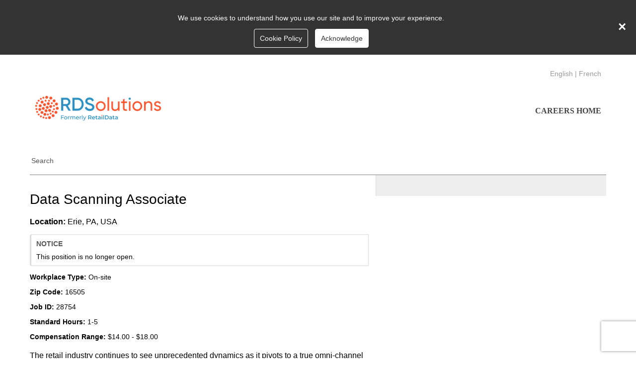

--- FILE ---
content_type: text/html; charset=utf-8
request_url: https://rdsolutionscareers.workgr8.com/jobs/28754
body_size: 89169
content:
<!DOCTYPE html><html class="responsive" lang="en"><head><meta charSet="utf-8"/><meta name="viewport" content="width=device-width"/><meta name="next-head-count" content="2"/><meta http-equiv="X-UA-Compatible" content="IE=Edge"/><title>Data Scanning Associate at RDSolutions</title><link rel="canonical" href="https://rdsolutionscareers.workgr8.com/jobs/28754/data-scanning-associate"/><meta name="robots" content="noindex"/><meta name="description" content="GR8 Job! at RDSolutions"/><meta name="twitter:card" content="summary_large_image"/><meta name="twitter:site" content="@gr8peoplecorp"/><meta prefix="og: http://ogp.me/ns#" property="og:title" content="Data Scanning Associate at RDSolutions"/><meta prefix="og: http://ogp.me/ns#" property="og:type" content="website"/><meta prefix="og: http://ogp.me/ns#" property="og:image" content="https://recruitcdn.com/publicimage/472a09356c25b09026d8cebd6ebd17e5b1555ac6/350/3"/><meta prefix="og: http://ogp.me/ns#" property="og:image:type" content="image/jpeg"/><meta prefix="og: http://ogp.me/ns#" property="og:url" content="https://rdsolutionscareers.workgr8.com/jobs/28754"/><meta prefix="og: http://ogp.me/ns#" property="og:description" content="GR8 Job! at RDSolutions"/><script type="application/ld+json">{"@context":"http:\/\/schema.org\/","hiringOrganization":{"@type":"Organization","name":"RDSolutions"},"description":"<p><b><span style=\"font-size: 11pt; color: #000000;\">Field Representative - Flexible Schedules For College Students - No Experience Needed<\/span><\/b><\/p> \n<p style=\"background: white;\"><strong><strong>&nbsp;<\/strong><\/strong><\/p> \n<p><b><span style=\"font-size: 11pt; color: #000000;\">Flexible schedules, you can work within the assigned window anytime the store is open!&nbsp; Need to study for a final?&nbsp; You can move your schedule around to fit your needs!&nbsp;&nbsp;<\/span><\/b><\/p> \n<p style=\"background: white;\"><strong><strong>&nbsp;<\/strong><\/strong><\/p> \n<p><b><span style=\"font-size: 11pt; color: #000000;\">Dress is casual!&nbsp;<\/span><\/b><\/p> \n<p style=\"background: white;\"><strong><strong>&nbsp;<\/strong><\/strong><\/p> \n<p><b><span style=\"font-size: 10pt; color: #2d2d2d;\">Benefits:<\/span><\/b><\/p> \n<ul> \n <li style=\"font-size: 10.5pt; color: #2d2d2d; font-weight: 400;\"><span style=\"font-size: 10pt; color: #2d2d2d; font-weight: 400;\">Thorough training on collecting in store.<\/span><\/li> \n <li style=\"font-size: 10.5pt; color: #2d2d2d; font-weight: 400;\"><span style=\"font-size: 10pt; color: #2d2d2d; font-weight: 400;\">Ability to control what you earn.<\/span><\/li> \n <li style=\"font-size: 10pt; color: #2d2d2d; font-weight: 400;\"><span style=\"font-size: 10pt; color: #2d2d2d; font-weight: 400;\">Advanced notice of work schedule.<\/span><\/li> \n <li style=\"font-size: 10pt; color: #2d2d2d; font-weight: 400;\"><span style=\"font-size: 10pt; color: #2d2d2d; font-weight: 400;\">$400 referral bonus program.<\/span><\/li> \n <li style=\"font-size: 10.5pt; color: #2d2d2d; font-weight: 400;\"><span style=\"font-size: 10pt; color: #2d2d2d; font-weight: 400;\">As a part-time team member, you are offered identity theft protection, pet insurance, and 401k with match after 6 months and 750 hours worked.<\/span><\/li> \n <li style=\"font-size: 10.5pt; color: #2d2d2d; font-weight: 400;\"><span style=\"font-size: 10pt; color: #2d2d2d; font-weight: 400;\">Employee stock purchase after 1 year of service.<\/span><\/li> \n <li style=\"font-size: 10.5pt; color: #2d2d2d; font-weight: 400;\"><span style=\"font-size: 10pt; color: #2d2d2d; font-weight: 400;\">Independent, flexible work schedules that enable a healthy work-life balance.<\/span><\/li> \n <li style=\"font-size: 10pt; color: #2d2d2d; font-weight: 400;\"><span style=\"font-size: 10pt; color: #2d2d2d; font-weight: 400;\">Travel opportunities, locally and out of state.<\/span><\/li> \n <li style=\"font-size: 10pt; color: #2d2d2d; font-weight: 400;\"><span style=\"font-size: 10pt; color: #2d2d2d; font-weight: 400;\">Extra hours available in many areas.&nbsp;<\/span><\/li> \n <li style=\"font-size: 10.5pt; color: #2d2d2d; font-weight: 400;\"><span style=\"font-size: 10pt; color: #2d2d2d; font-weight: 400;\">Paid drive time and mileage reimbursement.<\/span><\/li> \n<\/ul> \n<p><span style=\"font-size: 10pt; color: #2d2d2d; font-weight: 400;\">Come work for an essential business!&nbsp; We put an emphasis on A.R.T = <\/span><b><span style=\"font-size: 10pt; color: #2d2d2d;\">A<\/span><\/b><span style=\"font-size: 10pt; color: #2d2d2d; font-weight: 400;\">ccountability, <\/span><b><span style=\"font-size: 10pt; color: #2d2d2d;\">R<\/span><\/b><span style=\"font-size: 10pt; color: #2d2d2d; font-weight: 400;\">espect, <\/span><b><span style=\"font-size: 10pt; color: #2d2d2d;\">T<\/span><\/b><span style=\"font-size: 10pt; color: #2d2d2d; font-weight: 400;\">rust!<\/span><\/p> \n<p><b><span style=\"font-size: 10pt; color: #2d2d2d;\">Requirements:<\/span><\/b><\/p> \n<ul> \n <li style=\"font-size: 10.5pt; color: #2d2d2d; font-weight: 400;\"><span style=\"font-size: 10pt; color: #2d2d2d; font-weight: 400;\">At least 18 years of age.<\/span><\/li> \n <li style=\"font-size: 10.5pt; color: #2d2d2d; font-weight: 400;\"><span style=\"font-size: 10pt; color: #2d2d2d; font-weight: 400;\">High school diploma, or equivalent.<\/span><\/li> \n <li style=\"font-size: 10pt; color: #2d2d2d; font-weight: 400;\"><span style=\"font-size: 10pt; color: #2d2d2d; font-weight: 400;\">Smartphone with ability to download company pricing app and collect work assignments.<\/span><\/li> \n <li style=\"font-size: 10.5pt; color: #2d2d2d; font-weight: 400;\"><span style=\"font-size: 10pt; color: #2d2d2d; font-weight: 400;\">Valid driver's license, clean driving record, reliable transportation, and valid automobile insurance.<\/span><\/li> \n <li style=\"font-size: 10.5pt; color: #2d2d2d; font-weight: 400;\"><span style=\"font-size: 10pt; color: #2d2d2d; font-weight: 400;\">Reliability to start and finish assignments on time with the detail needed to satisfy the project criteria.<\/span><\/li> \n <li style=\"font-size: 10.5pt; color: #2d2d2d; font-weight: 400;\"><span style=\"font-size: 10pt; color: #2d2d2d; font-weight: 400;\">Ability to stand throughout the work shift and lift up to 40 pounds intermittently.<\/span><\/li> \n <li style=\"font-size: 10.5pt; color: #2d2d2d; font-weight: 400;\"><span style=\"font-size: 10pt; color: #2d2d2d; font-weight: 400;\">Willingness to work in cold temperatures associated with grocery store refrigerator and freezer cases as some projects required collection of items in these store aisles.<\/span><\/li> \n<\/ul> \n<p><span style=\"font-size: 10pt; color: #2d2d2d; font-weight: 400;\">Equal Employment Opportunity Statement: RetailData is committed to a policy of nondiscrimination and equal opportunity for all employees and qualified applicants without regard to race, color, religious creed, national origin, sex, age, disability, marital status, or sexual orientation.<\/span><\/p> \n<p style=\"background: white;\"><br><br><\/p>","@type":"JobPosting","validThrough":"2024-07-31T20:44:57Z","title":"Data Scanning Associate","identifier":28754,"datePosted":"2024-05-22T20:50:53Z","jobLocation":{"@type":"Place","address":{"addressRegion":"Pennsylvania","@type":"PostalAddress","addressLocality":"Erie","addressCountry":"United States"}}}</script><script type="text/javascript">
  var _paq = window._paq || [];
  _paq.push(['trackPageView']);
  _paq.push(['enableLinkTracking']);

  var _mtm = _mtm || [];
  _mtm.push({'mtm.startTime': (new Date().getTime()), 'event': 'mtm.Start'});

  (function() {
    var u="https://t.gr8people.com/matomo/";
    _paq.push(['setTrackerUrl', u+'matomo.php']);
    _paq.push(['setSiteId', '567']);
    _paq.push(['setSecureCookie', true]);
    var d=document, g=d.createElement('script'), s=d.getElementsByTagName('script')[0];
    g.type='text/javascript'; g.async=true; g.defer=true; g.src='https://t.gr8people.com/matomo/js/container_KdbCWJTW.js'; s.parentNode.insertBefore(g,s);
  })();
</script><link rel="icon" href="https://rdsolutionscareers.workgr8.com/index.gp?method=cappServices.getFavicon" type="image/x-icon"/><script type="text/javascript">
                gr8 = window.gr8 || {};
                
				gr8.mySelf = '/index.gp?method=';
				gr8.csrfToken = '9C6D961A-A849-D7F1-D3CFECDFB1E29A54';
				gr8.confirmDelay = 2000;
				gr8.portalId = 1;
				gr8.defaultCountryID = 233;
				
					gr8.userInfo = {
						personId: 0,
						configure: 0,
						configMode: 0
				}
				
			</script><meta name="viewport" content="width=device-width, initial-scale=1.0"/><link rel="stylesheet" type="text/css" href="https://assets.gr8people.com/builds/apps/assets/fonts.open-sans.3a6f4a8882c43129/font.css"/><link rel="stylesheet" type="text/css" href="https://assets.gr8people.com/builds/apps/assets/fonts.fontello.81a85ea8ea6ede81/font.css"/><link rel="stylesheet" type="text/css" href="https://assets.gr8people.com/builds/apps/assets/apps.app-portal.e8a9f0b02262d5e4/gr8-theme-portal/app-styles.min.css?_dc=01222026080155"/><link rel="stylesheet" type="text/css" href="https://assets.gr8people.com/builds/apps/assets/apps.app-portal.e8a9f0b02262d5e4/gr8-theme-portal/Extensible/css/extensible.min.css?_dc=01222026080155"/><script src="https://assets.gr8people.com/builds/apps/assets/apps.app-portal.e8a9f0b02262d5e4/gr8-theme-portal-locale_en.min.js?_dc=01222026080155"></script><script src="https://assets.gr8people.com/builds/apps/assets/apps.app-portal.e8a9f0b02262d5e4/gr8-theme-portal.min.js?_dc=01222026080155"></script><script src="https://assets.gr8people.com/builds/apps/assets/vendor.sencha.520ec63a4ee9b1cc/ext-lang-en.min.js?_dc=01222026080155"></script><script src="https://assets.gr8people.com/builds/apps/assets/vendor.sencha.520ec63a4ee9b1cc/ext-lang-overrides.min.js?_dc=01222026080155"></script><script type="text/javascript">
            gr8.onLaunch(function() {
                Ext.windowHeight = Ext.Function.alias(Ext.dom.Element, 'getViewportHeight');
                Ext.windowWidth = Ext.Function.alias(Ext.dom.Element, 'getViewportWidth');

                Ext.Ajax.extraParams = Ext.apply({}, {
                'X-Csrf-Token': gr8.csrfToken || ''
                }, Ext.Ajax.extraParams);

                Ext.onReady(function(){
                    
                        gr8.HelpWin.setCustomerId(350);
                    
                        Ext.tip.QuickTipManager.init();
                    
                });
            })
        </script><script src="https://assets.gr8people.com/builds/apps/react/static/js/runtime~main.d7743bc0.js"></script><script src="https://assets.gr8people.com/builds/apps/react/static/js/vendors~main.463fd420.chunk.js"></script><script src="https://assets.gr8people.com/builds/apps/react/static/js/main.356f7a26.chunk.js"></script><script language="javascript">
                gr8.onLaunch(function(){
                    function initEventListeners() {
                        var toggleLink = document.querySelector('.person-menu-toggle-link');
                        if (toggleLink) {
                            document.querySelector('.person-menu-toggle-link').addEventListener('click', onShowMenuClick);
                        }

                        gr8.SliderCt.on('pop', refreshPersonImage);
                    }

                    function refreshPersonImage() {
                        var img = document.querySelector('.profile-pic');
                        if(img) {
                            img.src = '';
                            img.src = '/index.gp?method=cappservicesuser.getProfileImage';
                        }
                    }

                    function onShowMenuClick(e) {
                        e.preventDefault();
                        e.stopPropagation();
                        togglePersonMenu(e, '')
                        document.addEventListener('click', onHideMenu);
                    }

                    function onShowMenu(e) {
                        togglePersonMenu(e, 'show');
                    }

                    function onHideMenu(e) {
                        var target = e.target || e.srcElement,
                            menuEl = document.querySelector('.person-menu-toggle');

                        document.removeEventListener('click', onHideMenu);
                        if (!menuEl) return;

                        if (
                                target.className.indexOf('person-menu-toggle') == -1 &&
                                getClosest(target, '.person-menu-toggle').length == 0 &&
                                menuEl.className.indexOf( 'showmenu' ) != -1
                            ) {
                            togglePersonMenu(e, 'hide');
                        }
                    }

                    function togglePersonMenu(e, showhide){
                        showhide = showhide || ''
                        var target = e.target || e.srcElement,
                            menuToggleEl = document.querySelector('.person-menu-toggle'),
                            menuEl = document.querySelector('.person-menu-dropdown');

                        if (menuToggleEl.className.indexOf( 'hidemenu' ) != -1 && showhide != 'hide') {
                            menuEl.style.height = menuEl.scrollHeight + 'px';
                            menuToggleEl.className = menuToggleEl.className.replace('hidemenu', 'showmenu');
                        }
                        else if (menuToggleEl.className.indexOf( 'showmenu' ) != -1 && showhide != 'show') {
                            menuEl.style.height = menuEl.scrollHeight + 'px';
                            menuToggleEl.className = menuToggleEl.className.replace('showmenu', 'hidemenu');
                        }
                        else if (menuToggleEl.className.indexOf( 'hidemenu' ) == -1 && menuToggleEl.className.indexOf( 'showmenu' ) == -1 && showhide != 'show') {
                            menuEl.style.height = menuEl.scrollHeight + 'px';
                            menuToggleEl.className = menuToggleEl.className += ' showmenu';
                        }
                        setTimeout(function(){menuEl.style.height = '' }, 300);

                        return false;
                    }

                    function getClosest(elem, selector){
                        var firstChar = '',
                            selectors = selector.replace(' ', '').split(','),
                            elements = [],
                            s = 0;

                        for ( ; elem && elem !== document; elem = elem.parentNode ) {
                            for (s in selectors) {
                                firstChar =  selectors[s].charAt(0);

                                if ( firstChar === '.' ) {
                                    if ( elem.className.indexOf( selectors[s].substr(1) ) != -1) {
                                        return elem;
                                    }
                                }

                                if ( firstChar === '#' ) {
                                    if ( elem.id === selectors[s].substr(1) ) {
                                        return elem;
                                    }
                                }

                                if ( firstChar === '[' ) {
                                    if ( elem.hasAttribute( selectors[s].substr(1, selectors[s].length - 2) ) ) {
                                        return elem;
                                    }
                                }

                                if ( elem.tagName.toLowerCase() === selectors[s] ) {
                                    return elem;
                                }
                            }
                        }
                        return elements;
                    }

                    initEventListeners();
                });
            </script><script type="text/javascript">
                
                

                gr8.onLaunch(function(){
                    var controller = gr8.controller('layout.Page@gr8.portal.controller');

                    var page = controller.setPage(
                            'gr8-career-center-9C6DBD44-CE14-C5B0-640CBECCC705C759',
                            {"forms":{"stayInformed":{"submitHeader":"Signup","fields":{"servedInMilitary":{"input":{"label":"","type":"boolean","placeholder":"Have you served in the military?"},"id":"servedInMilitary","binding":{"property":"servedInMilitary","model":"portalForm"}},"major":{"input":{"required":false,"label":"","type":"text","maxLength":200,"placeholder":"Major"},"id":"major","binding":{"property":"major","model":"portalForm"}},"militaryRankID":{"input":{"label":"","driverOptions":{"drivenId":"militaryRankID","paramName":"inp4592","fieldName":"militaryBranchID","type":"filter","driverId":"militaryBranchID"},"type":"singleselect","placeholder":"Select a rank"},"id":"militaryRankID","binding":{"property":"militaryRankID","model":"portalForm"},"foundationTable":{"url":"\/index.gp?method=cappservicesFoundationData.getmilitaryRank"}},"noticePeriodID":{"input":{"required":false,"label":"","type":"singleselect","placeholder":"Notice Period"},"id":"noticePeriodID","binding":{"property":"noticePeriodID","model":"portalForm"},"foundationTable":{"url":"\/index.gp?method=cappservicesFoundationData.getNoticePeriods&sysLayoutId=628","pageSize":10}},"graduationDate":{"input":{"required":false,"label":"","minValue":"1\/1900","type":"month","placeholder":"Graduation Date"},"id":"graduationDate","binding":{"property":"graduationDate","model":"portalForm"}},"emailAddress":{"input":{"required":true,"label":"","type":"email","placeholder":"Email"},"id":"emailAddress","binding":{"property":"emailAddress","model":"portalForm"}},"otherWorkLocationID":{"input":{"required":false,"label":"","type":"multiselect","placeholder":"Other Work Location(s)"},"id":"otherWorkLocationID","binding":{"property":"otherWorkLocationID","model":"portalForm"},"foundationTable":{"url":"\/index.gp?method=cappservicesFoundationData.getOtherLocations&sysLayoutId=628","pageSize":10}},"sourceID":{"input":{"required":true,"label":"","type":"singleselect","placeholder":"How did you hear about us?"},"id":"sourceID","binding":{"property":"sourceID","model":"portalForm"},"foundationTable":{"url":"\/index.gp?method=cappservices.generateFoundationTableContent&sysLayoutId=231","pageSize":10}},"firstName":{"input":{"required":true,"label":"","type":"text","placeholder":"First Name"},"id":"firstName","binding":{"property":"firstName","model":"portalForm"}},"resume":{"input":{"required":false,"label":"","type":"file","placeholder":"Resume\/CV"},"id":"resume","binding":{"property":"resume","model":"portalForm"}},"lastName":{"input":{"required":true,"label":"","type":"text","placeholder":"Last Name"},"id":"lastName","binding":{"property":"lastName","model":"portalForm"}},"institutionName":{"input":{"required":false,"label":"","type":"text","maxLength":150,"placeholder":"University"},"id":"institutionName","binding":{"property":"institutionName","model":"portalForm"}},"interestID":{"input":{"required":false,"label":"","type":"multiselect","placeholder":"Career Interests"},"id":"interestID","binding":{"property":"interestID","model":"portalForm"},"foundationTable":{"url":"\/index.gp?method=cappservices.generateFoundationTableContent&sysLayoutId=445","pageSize":10}},"seniorityID":{"input":{"required":false,"label":"","type":"singleselect","placeholder":"Seniority"},"id":"seniorityID","binding":{"property":"seniorityID","model":"portalForm"},"foundationTable":{"url":"\/index.gp?method=cappservicesFoundationData.getSeniority&sysLayoutId=628","pageSize":10}},"homeTelephone":{"input":{"required":false,"label":"","type":"telephone","placeholder":"Phone Number"},"id":"homeTelephone","binding":{"property":"homeTelephone","model":"portalForm"}},"dateAvailable":{"input":{"label":"","type":"date","placeholder":"First Available Date"},"id":"dateAvailable","binding":{"property":"dateAvailable","model":"portalForm"}},"desiredWorkCountryID":{"input":{"required":false,"label":"","type":"multiselect","placeholder":"Desired Work Location - Countr(ies)"},"id":"desiredWorkCountryID","binding":{"property":"desiredWorkCountryID","model":"portalForm"},"foundationTable":{"url":"\/index.gp?method=cappservicesFoundationData.getDesiredWorkCountries&sysLayoutId=628","pageSize":10}},"currentEmployer":{"input":{"required":false,"label":"","type":"text","placeholder":"Most Recent Employer"},"id":"currentEmployer","binding":{"property":"currentEmployer","model":"portalForm"}},"countryID":{"input":{"required":false,"label":"","type":"singleselect","placeholder":"Country"},"id":"countryID","binding":{"property":"countryID","model":"portalForm"},"foundationTable":{"url":"\/index.gp?method=cappservicesFoundationData.getCountry","pageSize":10}},"categoryID":{"input":{"label":"","type":"singleselect","placeholder":"Community Category"},"id":"categoryID","binding":{"property":"categoryID","model":"portalForm"},"foundationTable":{"url":"\/index.gp?method=cappservices.generateFoundationTableContent&sysLayoutId=309","pageSize":10}},"communityID":{"input":{"required":false,"label":"","type":"multiselect","placeholder":"Community"},"id":"communityID","binding":{"property":"communityID","model":"portalForm"},"foundationTable":{"url":"\/index.gp?method=cappservices.generateFoundationTableContent&sysLayoutId=308","pageSize":10}},"employmentTypeID":{"input":{"required":false,"label":"","type":"singleselect","placeholder":"Employment Type"},"id":"employmentTypeID","binding":{"property":"employmentTypeID","model":"portalForm"},"foundationTable":{"url":"\/index.gp?method=cappservicesFoundationData.getDesiredEmploymentTypes&sysLayoutId=628","pageSize":10}},"talentPoolSpecialtyID":{"input":{"label":"","driverOptions":{"drivenId":"talentPoolSpecialtyID","paramName":"opportunityID","fieldName":"communityID","type":"filter","driverId":"communityID"},"type":"multiselect","placeholder":"Specialty"},"id":"talentPoolSpecialtyID","binding":{"property":"talentPoolSpecialtyID","model":"portalForm"},"foundationTable":{"url":"\/index.gp?method=cappservicesFoundationData.getTalentPoolSpecialties","pageSize":10}},"desiredLocationID":{"input":{"required":false,"boxLabel":"Use My Location","label":"","geoFilter":false,"emptyListText":"","type":"singleselect","placeholder":"Desired Work Location - Primary"},"id":"desiredLocationID","binding":{"property":"desiredLocationID","model":"portalForm"},"foundationTable":{"url":"\/index.gp?method=cappservicesFoundationData.getPrimaryLocations&sysLayoutId=628","pageSize":10}},"employmentStatusID":{"input":{"required":false,"label":"","type":"singleselect","placeholder":"Desired Employment Status"},"id":"employmentStatusID","binding":{"property":"employmentStatusID","model":"portalForm"},"foundationTable":{"url":"\/index.gp?method=cappservicesFoundationData.getEmploymentStatuses&sysLayoutId=628","pageSize":10}},"yearsofExperienceID":{"input":{"required":false,"label":"","type":"singleselect","placeholder":"Years of Experience"},"id":"yearsofExperienceID","binding":{"property":"yearsofExperienceID","model":"portalForm"},"foundationTable":{"url":"\/index.gp?method=cappservicesFoundationData.getYearsOfExperience&sysLayoutId=628","pageSize":10}},"gpa":{"input":{"allowDecimals":true,"decimalPrecision":2,"required":false,"label":"","minValue":0,"type":"number","placeholder":"GPA"},"id":"gpa","binding":{"property":"gpa","model":"portalForm"}},"currentJobTitle":{"input":{"required":false,"label":"","type":"text","placeholder":"Most Recent Job Title"},"id":"currentJobTitle","binding":{"property":"currentJobTitle","model":"portalForm"}},"stateID":{"input":{"required":false,"label":"","driverOptions":{"drivenId":"stateID","paramName":"countryID","fieldName":"countryID","type":"filter","driverId":"countryID"},"type":"singleselect","placeholder":"State"},"id":"stateID","binding":{"property":"stateID","model":"portalForm"},"foundationTable":{"url":"\/index.gp?method=cappservicesFoundationData.getState","pageSize":10}},"militaryBranchID":{"input":{"label":"","driverOptions":{"drivenId":"militaryBranchID","paramName":"inp9758","fieldName":"servedInMilitary","type":"toggle","driverValue":1,"driverId":"servedInMilitary"},"type":"singleselect","placeholder":"Select a branch"},"id":"militaryBranchID","binding":{"property":"militaryBranchID","model":"portalForm"},"foundationTable":{"url":"\/index.gp?method=cappservicesFoundationData.getmilitaryBranch"}}},"successAlertEnabled":true,"groups":[{"border":false,"required":1,"type":"grid","binding":{"model":"portalForm"},"repeats":false,"rows":[[{"inputWidth":8,"field":"firstName","labelWidth":4,"width":12,"labelPos":"top"}],[{"inputWidth":8,"field":"lastName","labelWidth":4,"width":12,"labelPos":"top"}],[{"inputWidth":8,"field":"emailAddress","labelWidth":4,"width":12,"labelPos":"top"}],[{"inputWidth":8,"field":"sourceID","labelWidth":4,"width":12,"labelPos":"top"}],[{"inputWidth":8,"field":"communityID","labelWidth":4,"width":12,"labelPos":"top"}]]}],"data":{"portalForm":{}},"responsive":true,"params":{"fromWidget":true,"emailType":"home"},"cancelBtnEnabled":false,"url":"\/index.gp?method=cappLogin.stayInformed","i18n":{"waitMsg":"Please wait...","validationFailureTitle":"Signup Failed","validationFailureMsg":"Signup Failed","submitBtnText":"Save"}},"joinCommunity":{"submitHeader":"Join Community","fields":{"servedInMilitary":{"input":{"label":"","type":"boolean","placeholder":"Have you served in the military?"},"id":"servedInMilitary","binding":{"property":"servedInMilitary","model":"portalForm"}},"major":{"input":{"required":false,"label":"","type":"text","maxLength":200,"placeholder":"Major"},"id":"major","binding":{"property":"major","model":"portalForm"}},"militaryRankID":{"input":{"label":"","driverOptions":{"drivenId":"militaryRankID","paramName":"inp4592","fieldName":"militaryBranchID","type":"filter","driverId":"militaryBranchID"},"type":"singleselect","placeholder":"Select a rank"},"id":"militaryRankID","binding":{"property":"militaryRankID","model":"portalForm"},"foundationTable":{"url":"\/index.gp?method=cappservicesFoundationData.getmilitaryRank"}},"noticePeriodID":{"input":{"required":false,"label":"","type":"singleselect","placeholder":"Notice Period"},"id":"noticePeriodID","binding":{"property":"noticePeriodID","model":"portalForm"},"foundationTable":{"url":"\/index.gp?method=cappservicesFoundationData.getNoticePeriods&sysLayoutId=628","pageSize":10}},"graduationDate":{"input":{"required":false,"label":"","minValue":"1\/1900","type":"month","placeholder":"Graduation Date"},"id":"graduationDate","binding":{"property":"graduationDate","model":"portalForm"}},"emailAddress":{"input":{"required":true,"label":"","type":"email","placeholder":"Email"},"id":"emailAddress","binding":{"property":"emailAddress","model":"portalForm"}},"otherWorkLocationID":{"input":{"required":false,"label":"","type":"multiselect","placeholder":"Other Work Location(s)"},"id":"otherWorkLocationID","binding":{"property":"otherWorkLocationID","model":"portalForm"},"foundationTable":{"url":"\/index.gp?method=cappservicesFoundationData.getOtherLocations&sysLayoutId=628","pageSize":10}},"sourceID":{"input":{"required":true,"label":"","type":"singleselect","placeholder":"How did you hear about us?"},"id":"sourceID","binding":{"property":"sourceID","model":"portalForm"},"foundationTable":{"url":"\/index.gp?method=cappservices.generateFoundationTableContent&sysLayoutId=231","pageSize":10}},"firstName":{"input":{"required":true,"label":"","type":"text","placeholder":"First Name"},"id":"firstName","binding":{"property":"firstName","model":"portalForm"}},"resume":{"input":{"required":false,"label":"","type":"file","placeholder":"Resume\/CV"},"id":"resume","binding":{"property":"resume","model":"portalForm"}},"lastName":{"input":{"required":true,"label":"","type":"text","placeholder":"Last Name"},"id":"lastName","binding":{"property":"lastName","model":"portalForm"}},"institutionName":{"input":{"required":false,"label":"","type":"text","maxLength":150,"placeholder":"University"},"id":"institutionName","binding":{"property":"institutionName","model":"portalForm"}},"interestID":{"input":{"required":false,"label":"","type":"multiselect","placeholder":"Career Interests"},"id":"interestID","binding":{"property":"interestID","model":"portalForm"},"foundationTable":{"url":"\/index.gp?method=cappservices.generateFoundationTableContent&sysLayoutId=445","pageSize":10}},"seniorityID":{"input":{"required":false,"label":"","type":"singleselect","placeholder":"Seniority"},"id":"seniorityID","binding":{"property":"seniorityID","model":"portalForm"},"foundationTable":{"url":"\/index.gp?method=cappservicesFoundationData.getSeniority&sysLayoutId=628","pageSize":10}},"homeTelephone":{"input":{"required":false,"label":"","type":"telephone","placeholder":"Phone Number"},"id":"homeTelephone","binding":{"property":"homeTelephone","model":"portalForm"}},"dateAvailable":{"input":{"label":"","type":"date","placeholder":"First Available Date"},"id":"dateAvailable","binding":{"property":"dateAvailable","model":"portalForm"}},"desiredWorkCountryID":{"input":{"required":false,"label":"","type":"multiselect","placeholder":"Desired Work Location - Countr(ies)"},"id":"desiredWorkCountryID","binding":{"property":"desiredWorkCountryID","model":"portalForm"},"foundationTable":{"url":"\/index.gp?method=cappservicesFoundationData.getDesiredWorkCountries&sysLayoutId=628","pageSize":10}},"currentEmployer":{"input":{"required":false,"label":"","type":"text","placeholder":"Most Recent Employer"},"id":"currentEmployer","binding":{"property":"currentEmployer","model":"portalForm"}},"countryID":{"input":{"required":false,"label":"","type":"singleselect","placeholder":"Country"},"id":"countryID","binding":{"property":"countryID","model":"portalForm"},"foundationTable":{"url":"\/index.gp?method=cappservicesFoundationData.getCountry","pageSize":10}},"categoryID":{"input":{"required":true,"label":"","type":"singleselect","placeholder":"Community Category"},"id":"categoryID","binding":{"property":"categoryID","model":"portalForm"},"foundationTable":{"url":"\/index.gp?method=cappservices.generateFoundationTableContent&sysLayoutId=309","pageSize":10}},"communityID":{"input":{"required":true,"label":"","driverOptions":{"drivenId":"communityID","paramName":"inp1810","fieldName":"categoryID","type":"filter","driverId":"categoryID"},"type":"singleselect","placeholder":"Community"},"id":"communityID","binding":{"property":"communityID","model":"portalForm"},"foundationTable":{"url":"\/index.gp?method=cappservices.generateFoundationTableContent&sysLayoutId=308","pageSize":10}},"employmentTypeID":{"input":{"required":false,"label":"","type":"singleselect","placeholder":"Employment Type"},"id":"employmentTypeID","binding":{"property":"employmentTypeID","model":"portalForm"},"foundationTable":{"url":"\/index.gp?method=cappservicesFoundationData.getDesiredEmploymentTypes&sysLayoutId=628","pageSize":10}},"talentPoolSpecialtyID":{"input":{"label":"","driverOptions":{"drivenId":"talentPoolSpecialtyID","paramName":"opportunityID","fieldName":"communityID","type":"filter","driverId":"communityID"},"type":"multiselect","placeholder":"Specialty"},"id":"talentPoolSpecialtyID","binding":{"property":"talentPoolSpecialtyID","model":"portalForm"},"foundationTable":{"url":"\/index.gp?method=cappservicesFoundationData.getTalentPoolSpecialties","pageSize":10}},"desiredLocationID":{"input":{"required":false,"boxLabel":"Use My Location","label":"","geoFilter":false,"emptyListText":"","type":"singleselect","placeholder":"Desired Work Location - Primary"},"id":"desiredLocationID","binding":{"property":"desiredLocationID","model":"portalForm"},"foundationTable":{"url":"\/index.gp?method=cappservicesFoundationData.getPrimaryLocations&sysLayoutId=628","pageSize":10}},"employmentStatusID":{"input":{"required":false,"label":"","type":"singleselect","placeholder":"Desired Employment Status"},"id":"employmentStatusID","binding":{"property":"employmentStatusID","model":"portalForm"},"foundationTable":{"url":"\/index.gp?method=cappservicesFoundationData.getEmploymentStatuses&sysLayoutId=628","pageSize":10}},"yearsofExperienceID":{"input":{"required":false,"label":"","type":"singleselect","placeholder":"Years of Experience"},"id":"yearsofExperienceID","binding":{"property":"yearsofExperienceID","model":"portalForm"},"foundationTable":{"url":"\/index.gp?method=cappservicesFoundationData.getYearsOfExperience&sysLayoutId=628","pageSize":10}},"gpa":{"input":{"allowDecimals":true,"decimalPrecision":2,"required":false,"label":"","minValue":0,"type":"number","placeholder":"GPA"},"id":"gpa","binding":{"property":"gpa","model":"portalForm"}},"currentJobTitle":{"input":{"required":false,"label":"","type":"text","placeholder":"Most Recent Job Title"},"id":"currentJobTitle","binding":{"property":"currentJobTitle","model":"portalForm"}},"stateID":{"input":{"required":false,"label":"","driverOptions":{"drivenId":"stateID","paramName":"countryID","fieldName":"countryID","type":"filter","driverId":"countryID"},"type":"singleselect","placeholder":"State"},"id":"stateID","binding":{"property":"stateID","model":"portalForm"},"foundationTable":{"url":"\/index.gp?method=cappservicesFoundationData.getState","pageSize":10}},"militaryBranchID":{"input":{"label":"","driverOptions":{"drivenId":"militaryBranchID","paramName":"inp9758","fieldName":"servedInMilitary","type":"toggle","driverValue":1,"driverId":"servedInMilitary"},"type":"singleselect","placeholder":"Select a branch"},"id":"militaryBranchID","binding":{"property":"militaryBranchID","model":"portalForm"},"foundationTable":{"url":"\/index.gp?method=cappservicesFoundationData.getmilitaryBranch"}}},"socialApps":{"facebook":430420217480681,"facebookUrl":"\/index.gp?method=capplogin.joinCommunityWithFacebook","hasFacebook":"YES"},"successAlertEnabled":true,"groups":[{"border":false,"required":1,"type":"grid","binding":{"model":"portalForm"},"repeats":false,"rows":[[{"inputWidth":8,"field":"firstName","labelWidth":4,"width":12,"labelPos":"top"}],[{"inputWidth":8,"field":"lastName","labelWidth":4,"width":12,"labelPos":"top"}],[{"inputWidth":8,"field":"emailAddress","labelWidth":4,"width":12,"labelPos":"top"}],[{"inputWidth":8,"field":"sourceID","labelWidth":4,"width":12,"labelPos":"top"}],[{"inputWidth":8,"field":"categoryID","labelWidth":4,"width":12,"labelPos":"top"}],[{"inputWidth":8,"field":"communityID","labelWidth":4,"width":12,"labelPos":"top"}],[{"inputWidth":8,"field":"interestID","labelWidth":4,"width":12,"labelPos":"top"}]]}],"data":{"portalForm":{}},"responsive":true,"params":{"fromWidget":true,"emailType":"home"},"cancelBtnEnabled":false,"url":"\/index.gp?method=cappLogin.submitToCommunity","i18n":{"waitMsg":"Please wait...","validationFailureTitle":"Join Community Failed","validationFailureMsg":"Join Community Failed","submitBtnText":"Save"}}},"pagerLists":{},"searchUrl":"https:\/\/rdsolutionscareers.workgr8.com\/jobs","recaptchaKeyPublic":"6LchDs4SAAAAADAAYhiMUof7HZ9fT8OFdiZrGHnr","lang":"en","i18n":{"configModeErrorTitle":"Application Error","configModeErrorMessage":"The application encountered a system error and has stopped processing the current action. Please try again.","configModeWaitMessage":"Please wait...."},"pagerParams":{"opportunityID":28754,"portalModelID":0}}
                        );
                });
            </script><style>
                 a:not(.btn):not(.x-btn) {
                    
                }
                 a:not(.btn):not(.x-btn) :hover,
                 a:not(.btn):not(.x-btn) .hovered {
                    
                }
                 a:not(.btn):not(.x-btn) :active,
                 a:not(.btn):not(.x-btn) .active {
                    
                }
                 .btn,
                 button.btn,
                 a.btn,
                 div.btn,
                 .form-input-group-btn>.btn,
                 .file-picker-field .file-upload-btn-text,
                 .x-btn-default-small,
                 .x-btn-default-small span,
                 .x-btn,
                 .x-btn span {

                    color: #ffffff; background-color: #cf3a2e; 

                }

                 .btn,
                 button.btn,
                 a.btn,
                 div.btn,
                 .form-input-group-btn>.btn,
                 .x-btn-default-small,
                 .x-btn {
                    background-color: #cf3a2e; border-color: #ffffff;
                }

                 button.btn,
                 a.btn,
                 div.btn,
                 .pagination>input.btn,
                 .form input[type=email],
                 .form input[type=password],
                 .form input[type=text],
                 .form select,
                 .form textarea,
                 .form-style input[type=email],
                 .form-style input[type=password],
                 .form-style :not(.x-tbar-page-number) input[type=text],
                 .form-style select,
                 .form-style textarea,
                  .x-form-field:not(.x-form-checkbox):not(.x-form-radio),
                 .x-boxselect-display-item,
                 .multiselect__selected-option,
                 .form-input-group-btn>.btn,
                 .form-input-group-btn:not(:first-child) > .btn,
                 .x-btn-default-small,
                 .x-btn {
                    padding-top: 10px; padding-bottom: 10px; padding-left: 10px; padding-right: 10px; 
                        height: auto;
                    line-height: 18px; font-size: 15px; border-width: 2px; border-radius: 2px;
                }
				 .btn.geolocation-btn {
					
						height: 1.2em;
						width: 1.2em;
					
				}
				 .geolocation-btn .geolocation-icon{
					
						height: 1.2em;
						width: 1.2em;
					
				}
                 .x-tbar-page-number input[type=text] {
                    border-radius: 4px;
                    padding: 4px 8px;
                    line-height: 20px;
                    font-size: 14px;
                    height: 30px;
                }
                 a.btn i,
                 div.btn span,
                 a.btn span,
                 .x-btn-default-small-over .x-btn-inner,
                 .x-btn-default-small .x-btn-inner,
                 .x-btn-default-toolbar-small-over .x-btn-inner,
                 .x-btn-toolbar .x-btn-inner {
                    font-size: 15px; color: #ffffff; 
                }
                 .pagination>input.btn {
                    border-radius: '';
                }
                 .form-input-group-addon:not(:first-child)>.form-input-group-addon-item,
                 .form-input-group-btn:not(:first-child)>.btn,
                 .form-input-group-btn:not(:first-child)>.btn-group {
                    margin-left: -1px;
                }
                 .x-boundlist-item,
                 .x-form-item-label,
                 .form label,
                 .form-style label  {
                    font-size: 15px;
                }
                 .x-form-item-label,
                 .form label,
                 .form-style label  {
                    padding-top:  10px;
                }
                 .x-form-trigger,
                 .x-item-disabled .x-form-trigger {
                    
                        height: auto;
                        line-height: 20px;
                        padding: 4px;
                        text-align: center;
                    font-size: 15px; padding-top: 10px; padding-bottom: 10px; border-width: 2px; line-height: 18px; width: 38px; 
                }
                 .x-boxselect-display-item>.text,
                 .multiselect__selected-option__text,
                 .x-boundlist-item
                {
                    line-height: 18px; 
                }
                 .x-form-trigger.x-form-spinner-up,
                 .x-form-trigger.x-form-spinner-down,
                 .x-form-arrow-trigger,
                 .x-item-disabled .x-form-trigger.x-form-arrow-trigger,
                 .x-form-date-trigger {
                    
                        background-image:none;
                        color: #aaa;
                    
                }

                 .x-form-trigger.x-form-spinner-up,
                 .x-form-trigger.x-form-spinner-down {
                    
                        height: auto;
                        line-height: 9px;
                        font-size: 10px;
                        padding: 2px 4px;
                    font-size: 7.5px; line-height: 8px; padding-top: 5px; padding-bottom: 5px; width: 38px; 
                }
                .x-trigger-cell {
                    width: 38px; 
                }
                 .x-form-trigger.x-form-spinner-up ,
                 .x-field-flushed-trigger .x-form-trigger.x-form-spinner-up {
                    border-bottom-width: 1px; border-bottom-right-radius: 0;
                }
                 .x-form-trigger.x-form-spinner-down,
                 .x-field-flushed-trigger .x-form-trigger.x-form-spinner-down {
                    border-top-width: 1px; border-top-right-radius: 0;
                }
                 .x-form-trigger.x-form-spinner-down::before,
                 .x-form-arrow-trigger::before {
                    content: '\25bc';

                }
                 .x-form-trigger.x-form-spinner-up::before {
                    content: '\25b2';
                }
                 .x-trigger-cell {
                    

                }
                 .x-form-date-trigger {
                    
                      font-family: "gr8icons";
                      font-style: normal;
                      font-weight: normal;
                      speak: none;
                    
                }
                 .x-form-date-trigger::before{
                    
                        content: '\E811';
                    
                }
                 .x-boxselect.allow-update .x-boxselect-display-item .close,
                 .multiselect__remove-option-link {
                    font-size: 15px; line-height: 18px; 
                }
                 button.btn,
                 a.btn,
                 input.form-input-group-control {

                    border-radius: 2px;
                }
                 .pagination>a{
                    border-radius: ''px;
                }
                 .pagination>a[rel=prev]{
                    border-top-left-radius: 2px; border-bottom-left-radius: 2px;
                }
                 .pagination>a[rel=next],
                 .x-field-flushed-trigger .x-form-trigger{
                    border-top-right-radius: 2px; border-bottom-right-radius: 2px;
                }
                 button.btn:not(.x-disabled):hover,
                 a.btn:not(.x-disabled):hover,
                 .btn:not(.x-disabled):hover,
                 .btn:not(.x-disabled).hovered,
                 .form-input-group-btn>.btn:not(.x-disabled):hover,
                 .form-input-group-btn>.btn:not(.x-disabled).hoved,
                 .file-picker-field  a.btn:not(.x-disabled):hover .file-upload-btn-text,
                 .x-btn:not(.x-disabled):hover,
                 .x-btn-default-small:not(.x-disabled):hover,
                 .x-btn.x-btn-toolbar:hover span.x-btn-inner,
                 .x-btn:hover span.x-btn-inner {
                    color: #ffffff; background-color: #cf3a2e; border-color: #cf3a2e;
                }
                 button.btn:not(.x-disabled):active,
                 a.btn:not(.x-disabled):active,
                 .btn:not(.x-disabled).active,
                 .form-input-group-btn>.btn:not(.x-disabled):active,
                 .form-input-group-btn>.btn:not(.x-disabled).active,
                 .file-picker-field a.btn:not(.x-disabled):active .file-upload-btn-text,
                 .x-btn-default-small:not(.x-disabled):active,
                 .x-btn:not(.x-disabled):active,
                 .x-btn.x-btn-toolbar:active span.x-btn-inner {
                    
                }
                 button.btn.x-disabled,
                 a.btn.x-disabled,
                 .btn.disabled,
                 .file-picker-field a.btn.x-disabled .file-upload-btn-text,
                 .form-input-group-btn>.btn.x-disabled,
                 .x-btn-default-small.x-disabled,
                 .x-btn-default-small.x-disabled span,
                 .x-btn-button.x-disabled,
                 .x-btn-button.x-disabled span {
                    
                }
                 .x-boxselect .x-form-field,
                 .x-boxselect .x-boxselect-display-item,
                 .multiselect__selected-option,
                 .x-form-field[id^="datefield-"],
                 .x-form-trigger-wrap .x-form-field {
                border-top-right-radius: 0; border-bottom-right-radius: 0;
                }

                 .form input[type=email],
                 .form input[type=password],
                 .form input[type=text],
                 .form select,
                 .form textarea,
                 .form-style input[type=email],
                 .form-style input[type=password],
                 .form-style input[type=text],
                 .form-style select,
                 .form-style textarea {
                    border-color: #cacaca;
                }
                 .form input[type=email].hovered,
                 .form input[type=email]:hover,
                 .form input[type=password].hovered,
                 .form input[type=password]:hover,
                 .form input[type=text].hovered,
                 .form input[type=text]:hover,
                 .form select.hovered,
                 .form select:hover,
                 .form textarea.hovered,
                 .form textarea:hover,
                 .form-style input[type=email].hovered,
                 .form-style input[type=email]:hover,
                 .form-style input[type=password].hovered,
                 .form-style input[type=password]:hover,
                 .form-style input[type=text].hovered,
                 .form-style input[type=text]:hover,
                 .form-style select.hovered,
                 .form-style select:hover,
                 .form-style textarea.hovered,
                 .form-style textarea:hover {
                    
                }
                 .form input[type=email].focused,
                 .form input[type=email]:focus,
                 .form input[type=password].focused,
                 .form input[type=password]:focus,
                 .form input[type=text].focused,
                 .form input[type=text]:focus,
                 .form select.focused,
                 .form select:focus,
                 .form textarea.focused,
                 .form textarea:focus,
                 .form-style input[type=email].focused,
                 .form-style input[type=email]:focus,
                 .form-style input[type=password].focused,
                 .form-style input[type=password]:focus,
                 .form-style input[type=text].focused,
                 .form-style input[type=text]:focus,
                 .form-style select.focused,
                 .form-style select:focus,
                 .form-style textarea.focused,
                 .form-style textarea:focus {
                    
                }
                 .app-portal-menu-container .nav.app-portal-menu-nav > li > a,
                 .app-portal-menu-container .nav.app-portal-menu-nav > li .search-button {
                    
                        height: auto;
                        line-height: normal;
                    

                }
                 li.search-menu-item [class*=" icon-"]:before, [class^=icon-]:before {
                    
                        height: auto;
                        line-height: normal;
                    
                }
                 .app-portal-menu-container .nav.app-portal-menu-nav > li > a:hover,
                 .app-portal-menu-container .nav.app-portal-menu-nav > li .search-button:hover {
                    
                }
                 .app-portal-menu-container .nav.app-portal-menu-nav > li > a:active,
                 .app-portal-menu-container .nav.app-portal-menu-nav > li > a:focus,
                 .app-portal-menu-container .nav.app-portal-menu-nav > li > a.active,
                 .app-portal-menu-container .nav.app-portal-menu-nav > li .search-button:focus,
                 .app-portal-menu-container .nav.app-portal-menu-nav > li .search-button:active,
                 .app-portal-menu-container .nav.app-portal-menu-nav > li .search-button.active {
                    
                }
                 .app-portal-menu-container .nav.app-portal-menu-nav > li .search-input {
                    
                        height: auto;
                        line-height: normal;
                    
                }
                 .app-portal-menu{
                    
                }

                 .app-portal-menu-container {
                    
                }
                 .app-portal-menu-text {
                    
                }
                 .x-btn span,
                 .btn span {
                    background-color: transparent;
                }
                 .icon-search-s {
                        background-image: none;
                        font-family: "gr8icons";
                        font-style: normal;
                        font-weight: normal;
                        speak: none;
                        display: inline-block;
                        height: auto;
                        width: auto;
                        vertical-align: baseline;
                    }
                     .icon-search-s::before {
                        content: '\e812';
                    }
                 .job-aside {
                    
                }

                 a.btn.job-apply-btn {
                    
                }
                 a.btn.job-apply-btn:hover {
                    
                }
                 a.btn.job-apply-btn:not(.x-disabled):active {
                    
                }
                 button.btn.job-apply-btn.x-disabled,
                 button.btn.job-apply-btn::disabled {
                    
                }

                 a.btn.job-apply-btn.job-refer-btn {
                    
                }
                 a.btn.job-apply-btn.job-refer-btn:hover {
                    
                }
                 a.btn.job-apply-btn.job-refer-btn:not(.x-disabled):active {
                    
                }
                 button.btn.job-apply-btn.job-refer-btn.x-disabled,
                 button.btn.job-apply-btn.job-refer-btn::disabled {
                    
                }

                 a.btn.job-agent-btn {
                    
                }
                 a.btn.job-agent-btn:hover {
                    
                }
                 a.btn.job-agent-btn:not(.x-disabled):active {
                    
                }
                 button.btn.job-agent-btn.x-disabled,
                 button.btn.job-agent-btn::disabled {
                    
                }
                  .profile-pic-text {
                    
                }
                  .profile-pic-text {
                    
                }
                 .background-color-1 {
                    background-color: #444;
                }
                 .color-1 {
                    color: #444;
                }
                 .background-color-2 {
                    background-color: #999;
                }
                 .color-2 {
                    color: #999;
                }
                 .background-color-3 {
                    background-color: #ccc;
                }
                 .color-3 {
                    color: #ccc;
                }

                 .cookie-banner {
                    
                }

                 .cookie-banner__dismiss {
                    
                }

                 .cookie-banner__dismiss:hover,
                 .cookie-banner__dismiss:focus {
                    
                }

                 .cookie-banner__button {
                    
                }

                 .cookie-banner__button--submit {
                    
                }

                
            </style><noscript data-n-css=""></noscript><script defer="" nomodule="" src="https://assets.gr8people.com/builds/app-career-site/_next/static/chunks/polyfills-42372ed130431b0a.js"></script><script src="https://assets.gr8people.com/builds/app-career-site/_next/static/chunks/webpack-4c5c01a0c0b6a50c.js" defer=""></script><script src="https://assets.gr8people.com/builds/app-career-site/_next/static/chunks/framework-6f0e1c73a9b871d5.js" defer=""></script><script src="https://assets.gr8people.com/builds/app-career-site/_next/static/chunks/main-cd5490988e44b0fa.js" defer=""></script><script src="https://assets.gr8people.com/builds/app-career-site/_next/static/chunks/pages/_app-820b2fe90b710a3c.js" defer=""></script><script src="https://assets.gr8people.com/builds/app-career-site/_next/static/chunks/150-8548568f7aac5637.js" defer=""></script><script src="https://assets.gr8people.com/builds/app-career-site/_next/static/chunks/pages/jobs/%5Bid%5D/%5B%5B...slug%5D%5D-59b2df6d8b34f1f9.js" defer=""></script><script src="https://assets.gr8people.com/builds/app-career-site/_next/static/2e7712e5f91f3e66abdd02530da77571f3a45f1d/_buildManifest.js" defer=""></script><script src="https://assets.gr8people.com/builds/app-career-site/_next/static/2e7712e5f91f3e66abdd02530da77571f3a45f1d/_ssgManifest.js" defer=""></script><style id="server-side-styles">html {
  box-sizing: border-box;
  font-family: Verdana,sans-serif;
}
*, *::before, *::after {
  box-sizing: inherit;
}
body {
  margin: 0;
}
.WACWidget__MarkdownP {
  font-size: 16px !important;
  line-height: 24px !important;
}
.WACUserDefinedResponseElement {
  margin-top: 8px !important;
}</style></head><body><script type="text/javascript">
	(function() {
		const policyUrl = 'https://rdsolutionscareers.workgr8.com/cookie-policy';
		const bannerHTMLContent = '<p>We use cookies to understand how you use our site and to improve your experience.</p>';
		const confirmButtonText = 'Acknowledge';
		const policyLinkText = 'Cookie Policy';

		function readBannerStateCookie() {
			return document.cookie.replace(/(?:(?:^|.*;\s*)cookie-banner-state\s*\=\s*([^;]*).*$)|^.*$/, "$1");
		}

		function setBannerStateCookie(state) {
			document.cookie = 'cookie-banner-state=' + state + '; Secure; expires=Thu, 01 Jan 2100 00:00:00 GMT';
		}

		function resetBannerStateCookie(state) {
			document.cookie = 'cookie-banner-state=; Secure; expires=Thu, 01 Jan 1970 00:00:00 GMT';
		}

		function shouldResetBannerState() {
			let params = window.location.search.indexOf('banner') > 1;

			return params;
		}

		let dismissed = false;
		if (shouldResetBannerState()) {
			resetBannerStateCookie()
		} else {
			const bannerState = readBannerStateCookie();
			dismissed = bannerState == 'dismissed';
		}

		if (dismissed) {
			return;
		}

		const banner = document.createElement('article');
		banner.classList.add('cookie-banner');

		banner.innerHTML =
		[
			'<div>',
				bannerHTMLContent,
				'<a class="cookie-banner__button" href="' + policyUrl + '" target="_blank">',
					policyLinkText,
				'</a>',
				'<a class="cookie-banner__button cookie-banner__button--submit" href="#dismiss">',
					confirmButtonText,
				'</a>',
			'</div>',
			'<a class="cookie-banner__dismiss" href="#dismiss">&times;</a>'
		].join('');

		document.body.appendChild(banner);

		const stylesheet =
			'.cookie-banner ~ .portal-page {margin-top:'+banner.scrollHeight+'px}';

		const style = document.createElement('style');
		style.innerText = stylesheet;
		document.head.appendChild(style);

		//i.e. does not support looping through a nodeList so it must to be converted to an array
		Array.prototype.slice.call(banner.querySelectorAll("[href='#dismiss']"), 0).forEach(function(anchor) {
			anchor.addEventListener('click', function(e) {
				e.preventDefault();
				dismiss();
			});
		});

		function dismiss() {
			if (dismissed) return;

			banner.classList.add('cookie-banner--hiding');
			style.innerText = "";
			dismissed = true;
			setBannerStateCookie('dismissed');
			setTimeout(300, function() {
				banner.remove();
			});
		}
	})();
</script><style type="text/css"> body { font-family: Verdana,sans-serif !important; } </style><style type="text/css"> .portal-page { text-align: center; } .portal-container-734B231C-FF77-330F-700CE9A2F05A707C { width: 1200px; text-align: left; } .portal-container-734B231D-E9B5-27F9-0142C6EA82A40A75 { text-align: left; } .portal-region-734B231E-FFDB-D4C6-B28D1F1F6A0826DD { padding-right: 30px; text-align: left; } .portal-region-734B2320-F558-E61A-BB2D571007F40FBA { padding-left: 17px; text-align: left; padding-bottom: 10px; } .portal-container-734B2322-E9D8-A878-57089B435FDE3A97 { text-align: left; background-color: #FFFFFF; } .portal-region-734B2323-9DDE-696F-33BFC548B406546F { padding-top: 20px; padding-left: 20px; padding-right: 20px; text-align: left; padding-bottom: 20px; } .portal-container-734B2325-9FA5-F59E-C85F6D9C0B796807 { text-align: left; background-color: #4383a8; } .portal-region-734B2326-FC71-FB48-FD27C5C4DD8BB6B6 { text-align: left; background-color: #4383a8; } @media screen and (max-width: 768px) { .portal-region-734B231E-FFDB-D4C6-B28D1F1F6A0826DD { padding-top: 0px; padding-left: 0px; padding-right: 0px; padding-bottom: 0px; } .portal-region-734B2320-F558-E61A-BB2D571007F40FBA { padding-top: 0px; padding-left: 0px; padding-right: 0px; padding-bottom: 0px; } .portal-region-734B2323-9DDE-696F-33BFC548B406546F { padding-top: 0px; padding-left: 0px; padding-right: 0px; padding-bottom: 0px; } .portal-region-734B2326-FC71-FB48-FD27C5C4DD8BB6B6 { padding-top: 0px; padding-left: 0px; padding-right: 0px; padding-bottom: 0px; } .portal-region-734B231E-FFDB-D4C6-B28D1F1F6A0826DD, .portal-region-734B2320-F558-E61A-BB2D571007F40FBA, .portal-container-734B231D-E9B5-27F9-0142C6EA82A40A75, .portal-region-734B2323-9DDE-696F-33BFC548B406546F, .portal-container-734B2322-E9D8-A878-57089B435FDE3A97, .portal-region-734B2326-FC71-FB48-FD27C5C4DD8BB6B6, .portal-region-734B2327-A99F-622A-A69A2E8642D40A5C, .portal-container-734B2325-9FA5-F59E-C85F6D9C0B796807, .portal-container-734B231C-FF77-330F-700CE9A2F05A707C { display: block; width: auto; margin: 0; float: none !important; } } @media screen and (min-width: 768px) { .portal-region-734B231E-FFDB-D4C6-B28D1F1F6A0826DD, .portal-region-734B2320-F558-E61A-BB2D571007F40FBA, .portal-container-734B231D-E9B5-27F9-0142C6EA82A40A75, .portal-region-734B2323-9DDE-696F-33BFC548B406546F, .portal-container-734B2322-E9D8-A878-57089B435FDE3A97, .portal-region-734B2326-FC71-FB48-FD27C5C4DD8BB6B6, .portal-region-734B2327-A99F-622A-A69A2E8642D40A5C, .portal-container-734B2325-9FA5-F59E-C85F6D9C0B796807, .portal-container-734B231C-FF77-330F-700CE9A2F05A707C { display: block; } } </style><div class="portal-page"><div class="portal-container portal-container-container portal-container-734B231C-FF77-330F-700CE9A2F05A707C"><div class="portal-container portal-region-container portal-container-734B231D-E9B5-27F9-0142C6EA82A40A75"><div class="portal-region portal-region-text portal-region-734B231E-FFDB-D4C6-B28D1F1F6A0826DD"><p style="text-align: right;"><span style="color: #999999;"><a href="https://retaildatacareers.gr8people.com/jobs?locale=EN" style="color: #999999; text-decoration: none;">English</a>&nbsp;|&nbsp;<a href="https://retaildatacareers.gr8people.com/jobs?locale=fr_CA" style="color: #999999; text-decoration: none;">French</a></span></p></div><div class="portal-region portal-region-text portal-region-734B2320-F558-E61A-BB2D571007F40FBA"><header class="site-header" id="site-header"><a class="site-header__logo" href="https://retaildatallc.com/"> <img src="https://recruitcdn.com/publicimage/4a3d73643eaf7048a8f48e8cb9b9bb477bb9f9c7/350/1" width="281" height="75" gt="" a=""> </a><a class="site-header__nav-toggle-link" href="#toggle-header-nav" title="Show Navigation" data-toggle-title="Hide Navigation"> <span class="site-header__nav-toggle-link-line"></span> <span class="site-header__nav-toggle-link-line"></span> <span class="site-header__nav-toggle-link-line"></span> </a><nav class="site-header__nav"><a href="/">CAREERS HOME</a></nav></header>
<style><!--
.site-header {
  background-color: none;
  padding: 10px;
  display: flex;
  position: relative;
  align-items: center;
  justify-content: space-between;

}


.site-header__nav-toggle-link {
  display: block;
  color: #000;
  font-size: 20px;
  line-height: 1em;
  text-decoration: none;
  padding: 5px 0 5px 5px;
}

.site-header__nav-toggle-link-line {
  display: block;
  width: 1em;
  height: 3px;
  margin-bottom: 5px;
  background-color: currentColor;
  opacity: 0.99;
  transition: .4s ease all;
}

.site-header__nav-toggle-link-line:last-child {
  margin-bottom: 0;
}
.site-header--nav-open .site-header__nav-toggle-link-line:nth-child(1) {
  transform: rotate(45deg) translateX(2px);
  transform-origin: top left;
}
.site-header--nav-open .site-header__nav-toggle-link-line:nth-child(2) {
  opacity: 0;  
}
.site-header--nav-open .site-header__nav-toggle-link-line:nth-child(3) {
  transform: rotate(-45deg) translateX(2px);
  transform-origin: bottom left;
}

.site-header__nav {
  position: fixed;
  display: block;
  top: 70px;
  bottom: 0;
  left: 50px;
  right: 0;
  margin: 0;
  background-color: #FFFFFF;
  color: #454545;
  font-family: trebuchet ms;
  transform: translateX(100%);
  padding-top: .5em;
}
.site-header__nav:before {
  position: absolute;
  display: block;
  top: -70px;
  left: 0;
  right: 0;
  content: ' ';
  height: 70px;
  background-color: #FFFFFF;
  box-sizing: border-box;
}
.site-header__nav > a {
  color: inherit;
  text-decoration: inherit;
  font-weight: inherit;
  display: block;
  padding: .5em 1em;
}
.site-header__nav > a:hover,
.site-header__nav > a:focus,
.site-header__nav > a:active {
}
@media screen and (max-width: 770px) {
  body {
    transition: .1s ease-out all;
  }
  .body--nav-open {
    position: fixed;
    top: 0;
    bottom: 0;
    left: 0;
    right: 0;
    transform: translateX(calc(-100% + 50px));
  } 
}
@media screen and (min-width: 769px) {
  .site-header {
    padding: 5px 0;
    align-items: start;
    justify-content: left;
  }
  
  .site-header__logo {
    margin-right: 50px;
    margin-top: 5px;

  }
  
  .site-header__nav-toggle-link {
    display: none;
  }
  
  .site-header__nav {
    position: static;
    transform: none;
    background: none;
    color: #454545;
    font-family: trebuchet ms;
    font-size: 16px;
    font-weight: bold;
    line-height: 1em;
    padding-top: 10px;
    flex: 1;
  }
  
  .site-header__nav > a {
    display: block;
    float: right;
    padding: 30px;
  }

 .site-header__nav>a:hover {
    color: #cf3a2e;
 }
  
  .site-header__nav:before {
    display: none;
  }
}
--></style>
<script>// <![CDATA[
(function() {
  var header = document.getElementById('site-header');
  var toggleLink = document.querySelector('[href="#toggle-header-nav"]');
  function handleNavToggleClick(e) {
    e.preventDefault();
    if (!header.classList.contains('site-header--nav-open')) {
      openNav();
    } else {
      closeNav();
    }
  }
  function openNav() {
    // reads
    var currentTitle = toggleLink.getAttribute('title');
    var toggleTitle = toggleLink.getAttribute('data-toggle-title');
    
    // writes
    header.classList.add('site-header--nav-open');
    document.body.classList.add('body--nav-open');
    toggleLink.setAttribute('title', toggleTitle);
    toggleLink.setAttribute('data-toggle-title', currentTitle);
  }
  function closeNav() {
    // reads
    var currentTitle = toggleLink.getAttribute('title');
    var toggleTitle = toggleLink.getAttribute('data-toggle-title');
    // writes
    header.classList.remove('site-header--nav-open');
    document.body.classList.remove('body--nav-open');
    toggleLink.setAttribute('title', toggleTitle);
    toggleLink.setAttribute('data-toggle-title', currentTitle);
  }
  
  toggleLink.addEventListener('click', handleNavToggleClick);
})();
// ]]></script></div></div><div class="portal-container portal-region-container portal-container-734B2322-E9D8-A878-57089B435FDE3A97"><div class="portal-region portal-region-dynamic portal-region-734B2323-9DDE-696F-33BFC548B406546F">
        <div id="gr8-career-center-9C6DBD44-CE14-C5B0-640CBECCC705C759" class="app-portal-layout">
            
                <nav id="gr8-career-center-9C6DBD44-CE14-C5B0-640CBECCC705C759-menuEl" class="app-portal-menu">
                <div class="app-portal-menu-container">
                    <div class="nav app-portal-menu-nav app-portal-menu-right">
                <ul class="person-menu-static" role="menu">
                    
                </ul>
            </div>
                    <ul class="nav app-portal-menu-nav">

                        <li class="search-item " data-toggle="nav-dd" data-workflow="1093" data-step="78031" draggable="false">
                            
                                <a href="https://rdsolutionscareers.workgr8.com/jobs" draggable="false">Search</a>
                            
                        </li>
                    </ul>
                </div>
            </nav>
            
            <div id="gr8-career-center-9C6DBD44-CE14-C5B0-640CBECCC705C759-alertEl" class="alert fade alert-dismissible alert-global hide"></div>
            
                <div class="app-portal-content">
		<section class="job-posting" id="job-view-9C6DB95C-CF12-B772-EB28D68B41B8BC4D">
			<article class="job-article">
				
				<h1 class="job-title">Data Scanning Associate</h1>
				
					<h3 class="job-locations"><strong> Location:</strong> Erie, PA, USA</h3>
				
					<div class="callout callout-info">
						<h3 class="callout-header">Notice</h3>
						<div class="callout-body">This position is no longer open.</div>
					</div>
				
				<div class="job-details">
					
						<p>
							
								<strong>Workplace Type:</strong>
								On-site
						</p>
					
						<p>
							
								<strong>Zip Code:</strong>
								16505
						</p>
					
						<p>
							
								<strong>Job ID:</strong>
								28754
						</p>
					
						<p>
							
								<strong>Standard Hours:</strong>
								1-5
						</p>
					
						<p>
							
								<strong>Compensation Range:</strong>
								$14.00 - $18.00
						</p>
					
						<p>
							</p><div class="html-editor-content"><p><span style="font-size: 12pt;">The retail industry continues to see unprecedented dynamics as it pivots to a true omni-channel shopping experience. Informed retailers are succeeding, and RDSolutions is providing them with the consultation and critical data services to define, monitor and react to their ever-changing customer preferences and competitor advances. Every day retailers are making million-dollar decisions based on the insights we are providing. RDSolutions’s track record spans nearly 40 years in providing retail data and intelligent solutions for virtually every major North American retailer.</span></p></div>
						<p></p>
					
						<p>
							
								<strong>Description:</strong>
								</p><div class="html-editor-content"><p><b><span style="font-size: 11pt; color: #000000;">Field Representative - Flexible Schedules For College Students - No Experience Needed</span></b></p> 
<p style="background: white;"><strong><strong>&nbsp;</strong></strong></p> 
<p><b><span style="font-size: 11pt; color: #000000;">Flexible schedules, you can work within the assigned window anytime the store is open!&nbsp; Need to study for a final?&nbsp; You can move your schedule around to fit your needs!&nbsp;&nbsp;</span></b></p> 
<p style="background: white;"><strong><strong>&nbsp;</strong></strong></p> 
<p><b><span style="font-size: 11pt; color: #000000;">Dress is casual!&nbsp;</span></b></p> 
<p style="background: white;"><strong><strong>&nbsp;</strong></strong></p> 
<p><b><span style="font-size: 10pt; color: #2d2d2d;">Benefits:</span></b></p> 
<ul> 
 <li style="font-size: 10.5pt; color: #2d2d2d; font-weight: 400;"><span style="font-size: 10pt; color: #2d2d2d; font-weight: 400;">Thorough training on collecting in store.</span></li> 
 <li style="font-size: 10.5pt; color: #2d2d2d; font-weight: 400;"><span style="font-size: 10pt; color: #2d2d2d; font-weight: 400;">Ability to control what you earn.</span></li> 
 <li style="font-size: 10pt; color: #2d2d2d; font-weight: 400;"><span style="font-size: 10pt; color: #2d2d2d; font-weight: 400;">Advanced notice of work schedule.</span></li> 
 <li style="font-size: 10pt; color: #2d2d2d; font-weight: 400;"><span style="font-size: 10pt; color: #2d2d2d; font-weight: 400;">$400 referral bonus program.</span></li> 
 <li style="font-size: 10.5pt; color: #2d2d2d; font-weight: 400;"><span style="font-size: 10pt; color: #2d2d2d; font-weight: 400;">As a part-time team member, you are offered identity theft protection, pet insurance, and 401k with match after 6 months and 750 hours worked.</span></li> 
 <li style="font-size: 10.5pt; color: #2d2d2d; font-weight: 400;"><span style="font-size: 10pt; color: #2d2d2d; font-weight: 400;">Employee stock purchase after 1 year of service.</span></li> 
 <li style="font-size: 10.5pt; color: #2d2d2d; font-weight: 400;"><span style="font-size: 10pt; color: #2d2d2d; font-weight: 400;">Independent, flexible work schedules that enable a healthy work-life balance.</span></li> 
 <li style="font-size: 10pt; color: #2d2d2d; font-weight: 400;"><span style="font-size: 10pt; color: #2d2d2d; font-weight: 400;">Travel opportunities, locally and out of state.</span></li> 
 <li style="font-size: 10pt; color: #2d2d2d; font-weight: 400;"><span style="font-size: 10pt; color: #2d2d2d; font-weight: 400;">Extra hours available in many areas.&nbsp;</span></li> 
 <li style="font-size: 10.5pt; color: #2d2d2d; font-weight: 400;"><span style="font-size: 10pt; color: #2d2d2d; font-weight: 400;">Paid drive time and mileage reimbursement.</span></li> 
</ul> 
<p><span style="font-size: 10pt; color: #2d2d2d; font-weight: 400;">Come work for an essential business!&nbsp; We put an emphasis on A.R.T = </span><b><span style="font-size: 10pt; color: #2d2d2d;">A</span></b><span style="font-size: 10pt; color: #2d2d2d; font-weight: 400;">ccountability, </span><b><span style="font-size: 10pt; color: #2d2d2d;">R</span></b><span style="font-size: 10pt; color: #2d2d2d; font-weight: 400;">espect, </span><b><span style="font-size: 10pt; color: #2d2d2d;">T</span></b><span style="font-size: 10pt; color: #2d2d2d; font-weight: 400;">rust!</span></p> 
<p><b><span style="font-size: 10pt; color: #2d2d2d;">Requirements:</span></b></p> 
<ul> 
 <li style="font-size: 10.5pt; color: #2d2d2d; font-weight: 400;"><span style="font-size: 10pt; color: #2d2d2d; font-weight: 400;">At least 18 years of age.</span></li> 
 <li style="font-size: 10.5pt; color: #2d2d2d; font-weight: 400;"><span style="font-size: 10pt; color: #2d2d2d; font-weight: 400;">High school diploma, or equivalent.</span></li> 
 <li style="font-size: 10pt; color: #2d2d2d; font-weight: 400;"><span style="font-size: 10pt; color: #2d2d2d; font-weight: 400;">Smartphone with ability to download company pricing app and collect work assignments.</span></li> 
 <li style="font-size: 10.5pt; color: #2d2d2d; font-weight: 400;"><span style="font-size: 10pt; color: #2d2d2d; font-weight: 400;">Valid driver's license, clean driving record, reliable transportation, and valid automobile insurance.</span></li> 
 <li style="font-size: 10.5pt; color: #2d2d2d; font-weight: 400;"><span style="font-size: 10pt; color: #2d2d2d; font-weight: 400;">Reliability to start and finish assignments on time with the detail needed to satisfy the project criteria.</span></li> 
 <li style="font-size: 10.5pt; color: #2d2d2d; font-weight: 400;"><span style="font-size: 10pt; color: #2d2d2d; font-weight: 400;">Ability to stand throughout the work shift and lift up to 40 pounds intermittently.</span></li> 
 <li style="font-size: 10.5pt; color: #2d2d2d; font-weight: 400;"><span style="font-size: 10pt; color: #2d2d2d; font-weight: 400;">Willingness to work in cold temperatures associated with grocery store refrigerator and freezer cases as some projects required collection of items in these store aisles.</span></li> 
</ul> 
<p><span style="font-size: 10pt; color: #2d2d2d; font-weight: 400;">Equal Employment Opportunity Statement: RetailData is committed to a policy of nondiscrimination and equal opportunity for all employees and qualified applicants without regard to race, color, religious creed, national origin, sex, age, disability, marital status, or sexual orientation.</span></p> 
<p style="background: white;"><br><br></p></div>
						<p></p>
					
						<p>
							Equal Employment Opportunity Statement: RetailData is committed to a policy of nondiscrimination and equal opportunity for all employees and qualified applicants without regard to race, color, religious creed, national origin, sex, age, disability, marital status, or sexual orientation
						</p>
					
				</div>
				
					<div id="job-pay-transparency-9C6DB95D-A2F2-ADFD-82C6514C349D28C5"></div>
				
			</article>

			<aside class="job-aside" style="position:relative;">
				
				<section class="job-aside-item apply-item ">
					
				</section>
				
				
			</aside>
		</section>
	

<script type="text/javascript">
	gr8.onLaunch(function(){
		var el = Ext.get('job-view-9C6DB95C-CF12-B772-EB28D68B41B8BC4D');

		

		var payTransparencyEl = document.getElementById('job-pay-transparency-9C6DB95D-A2F2-ADFD-82C6514C349D28C5');
		payTransparencyEl && gr8.renderReactExportComponent('renderJobPayTransparencyDisplay', payTransparencyEl, {
			jobKey: 28754
		})

		var formEl = Ext.get('continue-form-9C6DB95E-A33F-FD4A-F97E666DEB27D271');

		if (formEl) {
			var alertEl = formEl.down('.alert');
			var captchaCheckEl = formEl.down('input[name=captchaEnabled]');

			el.on({
				delegate: 'a[href=#continue]',
				click: function(e, t) {
					e.preventDefault();
					showContinueForm();
				}
			});

			formEl.on('submit', function(e, dom) {

				if (captcha.isEnabled()) {
					var response = captcha.getResponse();
					captchaCheckEl.dom.value = true;
					if (!response) {
						showAlert(alertEl, {
							msg: 'Please perform the security check.',
							success: false
						});

						e.preventDefault();
						return false;
					}
				}
			});

			formEl.on({
				delegate: 'a[href=#dismiss]',
				click: function(e, t) {
					e.preventDefault();
					dismissAlert(Ext.get(t).up('.alert'), true);
				}
			});

			var dropdowns = formEl.select('div[data-foundationtable]');

			dropdowns.each(function(el) {
				var container = Ext.create('Ext.form.FieldContainer', {
					ui: 'fieldsetdataentry',
					layout: 'form',
					width: '100%',
					border: false,
					items: [
						{
							xtype: 'metaformfielddropdown',
							emptyText: el.getAttribute('data-placeholder'),
							name: el.getAttribute('data-name'),
							hiddenName: el.getAttribute('data-name'),
							allowBlank: false,
							store: Ext.create('gr8.store.FoundationTable', {
								url: gr8.mySelf + 'cappservices.generateFoundationTableContent',
								params: {
									sysLayoutId: el.getAttribute('data-foundationtable')
								}
							})
						}
					]
				});

				container.replaceElement(el);
				var boxselect = container.down('metaformfielddropdown');
				boxselect.inputEl.dom.required = true;
			});

			var captcha = Ext.create('gr8.ux.Recaptcha', {
				lang: 'en',
				siteKey: '6LchDs4SAAAAADAAYhiMUof7HZ9fT8OFdiZrGHnr'
			});

			var captchaEl = formEl.down('[data-captcha]');

			captcha.replaceElement(captchaEl);
		}

		function showContinueForm() {
			var callback = function() {
				gr8.scrollTo(formEl);
			};

			gr8.ui.Fx.show(formEl, true, callback);
		};

		var alertTpl = new Ext.XTemplate(
			'<a href="#dismiss" class="close">&times;</a>{msg}'
		);

		function showAlert(el, cfg) {
			dismissAlert(el, false);
			el.removeCls(['alert-error', 'alert-success']);
			el.addCls(cfg.success ? 'alert-success' : 'alert-error');
			alertTpl.overwrite(el, cfg);
			gr8.ui.Fx.show(el, true);
		};

		function dismissAlert(el, fade) {
			gr8.ui.Fx.hide(el, fade);
		};
	});
</script>

</div>
            
            <a href="#scroll-to-top" class="btn btn-stretch visible-s" aria-label="Scroll to the top of the page"><i class="icon-top-s"></i></a>
        </div>
    </div></div><div class="portal-container portal-region-container portal-container-734B2325-9FA5-F59E-C85F6D9C0B796807"><div class="portal-region portal-region-text portal-region-734B2326-FC71-FB48-FD27C5C4DD8BB6B6"><p>
<script>// <![CDATA[
(function() {

var LAYOUT_WIDTH = '1200px';

var TRANSFORMS = [
  [ 0, 'bleed-background-color']

/*
  specify transforms by row # starting with 1...
  [ 1, 'bleed-background-image'],
  [ 2, 'bleed-background-image'],
  [ 3, 'bleed-image'],

  can be combined...
  [ 1, 'bleed-background-color', 'bleed-background-image' ],

  0 or negative numbers count backwards from the last row #...
  [ -1, 'bleed-background-color' ],
  [ 0, 'bleed-background-color' ]
*/

];

var VALID_HOSTS = [
  'retaildatacareers.gr8people.com',
  'retaildatainternalcareers.gr8people.com'
];


if (VALID_HOSTS.indexOf(window.location.host) < 0) {
  return;
}

function wrap(el, tagName, cls) {
  var newEl = document.createElement(tagName || 'div');
  if (cls) newEl.className = cls;
  el.parentNode.replaceChild(newEl, el);
  newEl.appendChild(el);
}

function bleedBackgroundColor(rowCt) {
  var styleEl = rowCt;
  if (rowCt.matches('.portal-container-columns')) {
    styleEl = rowCt.querySelector('.portal-region-container');
  }

  var computedStyle = window.getComputedStyle(styleEl);
  var wrapStyle = rowCt.parentNode.parentNode.style;
  wrapStyle.backgroundColor = computedStyle.backgroundColor;
}

function bleedBackgroundImage(rowCt) {
  var computedStyle = window.getComputedStyle(rowCt);
  var liveStyle = rowCt.style;
  var wrapStyle = rowCt.parentNode.parentNode.style;
  wrapStyle.backgroundImage = computedStyle.backgroundImage;
  wrapStyle.backgroundRepeat = 'no-repeat';
  wrapStyle.backgroundPosition = computedStyle.backgroundPosition;
  wrapStyle.backgroundSize = 'cover';
  liveStyle.backgroundImage = 'none';
}

function bleedImage(rowCt) {
  var imageRegionEl = rowCt.querySelector('.portal-region-image');
  if (!imageRegionEl) {
    return;
  }

  var wrapEl = rowCt.parentNode.parentNode;
  if (wrapEl.matches('.portal-row-wrap')) {
    wrapEl.classList.add('portal-row-image-bleed');
  }
}

var extractClassRe = /^portal-(?:container|region)-[A-F\d]{8}-[A-F\d]{4}-[A-F\d]{4}-[A-F\d]{16}$/gi;
function extractClass(layoutDiv) {
  return Array.prototype.find.call(layoutDiv.classList, function(cls) {
    return extractClassRe.test(cls);
  });
}

document.addEventListener("DOMContentLoaded", function(event) {
  var rowCts = document.querySelectorAll('.portal-page > .portal-container > .portal-container');
  Array.prototype.forEach.call(rowCts, function(rowCt) {
    wrap(rowCt, 'div', 'portal-row-wrap')
    wrap(rowCt, 'div', 'portal-row-content-wrap');
  });

  var pageCt = document.querySelector('.portal-page > .portal-container');
  var pageCtCls = extractClass(pageCt);

  var cssRules = [];
  cssRules.push('.' + pageCtCls + ' { width: auto; }');
  cssRules.push('@media screen and (min-width: 769px) { .portal-row-content-wrap { width: ' + LAYOUT_WIDTH + '; margin: 0 auto; position: relative; } .portal-row-image-bleed > .portal-row-content-wrap { width: auto; }}');

  var styleTag = document.createElement('style');
  styleTag.innerHTML = cssRules.join('\n');
  document.body.appendChild(styleTag);

  TRANSFORMS.forEach(function(arr) {
    var i = arr[0];
    var rowCt = i > 0 ? rowCts.item(i - 1) : rowCts.item(rowCts.length + i - 1);
    if (!rowCt) return;
    
    arr.forEach(function(op, i) {
      if (i == 0) return;
      
      switch (op) {
        case 'bleed-background-color':
          bleedBackgroundColor(rowCt);
          break;
        case 'bleed-background-image':
          bleedBackgroundImage(rowCt);
          break;
        case 'bleed-image':
          bleedImage(rowCt);
          break;
      }
    });
  });

});

})();
// ]]></script>
</p>
<style><!--
.portal-page > .portal-container {
    min-height: 100vh;
    display: flex;
    flex-direction: column;
}
/* last-child(n) n = which row to grow */
.portal-row-wrap:nth-last-child(2) {
    flex: 1;
}
--></style>
<p style="display: none;">filler</p></div><div class="portal-region portal-region-text portal-region-734B2327-A99F-622A-A69A2E8642D40A5C"><style><!--
/* The footer is fixed to the bottom of the page */

 
@media (max-height:800px){
	footer { position: static; }
	header { padding-top:40px; }
}
 
 
.footer-distributed{
	background-color: #4383A8;
	box-sizing: border-box;
	width: 100%;
	text-align: left;
	font: bold 16px sans-serif;
	padding: 50px 50px 60px 50px;

}
 
.footer-distributed .footer-left,
.footer-distributed .footer-center,
.footer-distributed .footer-right{
	display: inline-block;
	vertical-align: top;
}
 
/* Footer left */
 
.footer-distributed .footer-left{
	width: 30%;
}
 
.footer-distributed h3{
	color:  #ffffff;
	font: normal 36px;
	margin: 0px, 0px, 0px, 20px;
}
 
/* The company logo */
 
.footer-distributed .footer-left img{
	width: 40%;
}
 
.footer-distributed h3 span{
	color:  #ffffff;
}
 
/* Footer links */
 
.footer-distributed .footer-links{
	color:  #ffffff;
	margin: 20px 0 12px;
}
 
.footer-distributed .footer-links a{
	display:inline-block;
	line-height: 1.8;
	text-decoration: none;
	color:  inherit;
}
 
.footer-distributed .footer-company-name{
	color:  #ffffff;
	font-size: 14px;
	font-weight: normal;
	margin: 0;
}
 
/* Footer Center */
 
.footer-distributed .footer-center{
	width: 35%;
}
 
 
.footer-distributed .footer-center i{
	background-color:  none;
	color: #ffffff;
	font-size: 25px;
	width: 38px;
	height: 38px;
	border-radius: 50%;
	text-align: center;
	line-height: 42px;
	margin: 10px 15px;
	vertical-align: middle;
}
 
.footer-distributed .footer-center i.fa-envelope{
	font-size: 17px;
	line-height: 38px;
}
 
.footer-distributed .footer-center p{
	display: inline-block;
	color: #ffffff;
	vertical-align: middle;
	margin:0;
}
 
.footer-distributed .footer-center p span{
	display:block;
	font-weight: normal;
	font-size:14px;
	line-height:2;
}
 
.footer-distributed .footer-center p a{
	color:  #ffffff;
	text-decoration: none;;
}
 
 
/* Footer Right */
 
.footer-distributed .footer-right{
	width: 30%;
}
 
.footer-distributed .footer-company-about{
	line-height: 20px;
	color:  #ffffff;
	font-size: 13px;
	font-weight: normal;
	margin: 0;
}
 
.footer-distributed .footer-company-about span{
	display: block;
	color:  #ffffff;
	font-size: 18px;
	font-weight: bold;
	margin-bottom: 20px;
}
 
.footer-distributed .footer-icons{
	margin-top: 25px;

}
 
.footer-distributed .footer-icons a{
	display: inline-block;
	width: 35px;
	height: 35px;
	cursor: pointer;
	background-color:  none;
	border-radius: 2px;
	font-size: 20px;
	color: #ffffff;
    text-align: center;
    margin-right: 3px;

}
 
.footer-distributed .footer-icons a i{
    padding-top: 8px;
    
}    
 
/* Here is the code for Responsive Footer */
/* You can remove below code if you don't want Footer to be responsive */
 
 
@media (max-width: 880px) {
 
	.footer-distributed .footer-left,
	.footer-distributed .footer-center,
	.footer-distributed .footer-right{
		display: block;
		width: 100%;
		margin-bottom: 40px;
		text-align: center;
	}
 
	.footer-distributed .footer-center i{
		margin-left: 0;
	}
 
}
--></style>
<footer class="footer-distributed">
<div class="footer-left"><span style="color: #ffffff; font-size: 24pt; font-family: trebuchet ms;">RDSolutions</span>
<p class="footer-links"><a href="https://retaildatallc.com/">Home</a> | <a href="/login">Login</a> | <a href="/jobs">Jobs</a></p>
<p class="footer-company-name">©2023. RD Holdings. All Rights Reserved.</p>
</div>
<div class="footer-center">
<div><i class="fa fa-map-marker"></i>
<p><span>4461 Cox Road, Suite 300</span>Glen Allen, VA - 23060</p>
</div>
<div><i class="fa fa-phone"></i>
<p>804-678-7500</p>
</div>
<div><i class="fa fa-envelope"></i>
<p><span style="color: #ffffff;"><a href="mailto:Recruiting@rdsolutions.io">Recruiting@rdsolutions.io</a>&nbsp;</span></p>
</div>
</div>
<div class="footer-right">
<p class="footer-company-about"><span>Connect with us</span>Be part of an industry leader in Pricing Intelligence.</p>
<div class="footer-icons"><a href="https://www.facebook.com/RetailData-Careers-101290101637659" target="&quot;_blank"><i class="fa fa-facebook"></i></a> <a href="https://twitter.com/RetaildataC" target="&quot;_blank"><i class="fa fa-twitter"></i></a> <a href="https://www.instagram.com/retaildatallccareers/" target="&quot;_blank"><i class="fa fa-instagram"></i></a> <a href="https://www.linkedin.com/company/retail-data/" target="&quot;_blank"><i class="fa fa-linkedin"></i></a> <a href="https://www.youtube.com/@RetailDataCareers" target="&quot;_blank"><i class="fa fa-youtube"></i></a></div>
<p><span style="color: #ffffff;"><a href="https://retaildatacareers.gr8people.com/?locale=EN" style="color: #ffffff; text-decoration: none;">English</a>&nbsp;|&nbsp;<a href="https://retaildatacareers.gr8people.com/?locale=fr_CA" style="color: #ffffff; text-decoration: none;">French</a></span></p>
</div>
</footer>
<p>
<script>// <![CDATA[
var link = document.createElement('link');  
        link.rel = 'stylesheet';  
        link.type = 'text/css'; 
        link.href = 'https://stackpath.bootstrapcdn.com/font-awesome/4.7.0/css/font-awesome.min.css';  
        document.getElementsByTagName('HEAD')[0].appendChild(link);
// ]]></script>
</p></div></div></div></div><div id="__next"></div><script id="__NEXT_DATA__" type="application/json">{"props":{"pageProps":{"components":[],"locale":"en","visit":{"authenticated":false,"orgId":"de32ab","clientId":"1"},"legacyPageVars":{"inQuickLinkMode":false,"inConfigMode":false}},"theme":{"text":{"fontFamily":"Verdana,sans-serif"},"button":{"backgroundColor":"#cf3a2e","borderColor":"#ffffff","borderRadius":2,"borderWidth":2,"fontSize":15,"paddingBottom":10,"paddingLeft":10,"paddingRight":10,"paddingTop":10,"textColor":"#ffffff","hoverBackgroundColor":"#cf3a2e","hoverBorderColor":"#cf3a2e","hoverTextColor":"#ffffff"},"progressBar":{},"slider":{},"primaryColor":"#1C85FF"},"openGraph":{"imageUrl":"https://recruitcdn.com/publicimage/472a09356c25b09026d8cebd6ebd17e5b1555ac6/350/3","imageContentType":"image/jpeg"},"systemConfig":{"quickApplyEnabled":true,"googleSiteVerification":"","jobAgentEnabled":true,"landingPageUrl":"/","postLoginUrl":"/jobs"},"customerSystemConfig":{"jobs":{"userDefinedFields":[]},"maxFileSize":2097152,"features":{"resumeJobMatching":false}},"watsonConfig":{"enabled":false,"localeOverrides":{}},"components":[],"site":{"host":"rdsolutionscareers.workgr8.com","external":true},"locale":"en","ldClient":{"_events":{},"_eventsCount":0},"identity":{"token":"eyJhbGciOiJFUzI1NiIsImtpZCI6IkFTLUVDLTAxMjM0NSIsInR5cCI6IkpXVCJ9.[base64].QRfWdy1r4ApGJu1tFbAGx2yWemQ0XWW1uqeHg3KRNik54N6NWAHAW2iFaqih0_jGhnSh6bl5AAG-ENI-KNKkXA","cache":{},"client":{"logger":{},"baseUrl":"http://identity-service:8080","timeout":10000,"tracer":{}}},"apolloState":{},"apollo":null,"initialFeatureFlags":[["new-talent-portal-job-search-experience",false],["new-job-search-experience-v-2",false],["sms-p2p",true],["sms-a2p",true],["salary-data-display-on-talent-portal",true],["new-candidate-manage-profile-ux",false],["google-job-discovery",false],["ops-kill-switch-google-cts",false],["career-center-magic-code-auth",false]],"__N_SSP":true},"page":"/jobs/[id]/[[...slug]]","query":{"id":"28754"},"buildId":"2e7712e5f91f3e66abdd02530da77571f3a45f1d","assetPrefix":"https://assets.gr8people.com/builds/app-career-site","runtimeConfig":{"RECAPTCHA_SITE_KEY":"6LeGfy0sAAAAAD2Ihb7BgPAcPj4FZVn_1Wr4n3OI","FEATURE_FLAG_NEW_TALENT_PORTAL_JOB_SEARCH_EXPERIENCE":"false","FEATURE_FLAG_DEFAULT_SMS_P2P":"true","FEATURE_FLAG_DEFAULT_SMS_A2P":"true","FEATURE_FLAG_SALARY_DATA_DISPLAY_ON_TALENT_PORTAL":"false","FEATURE_FLAG_NEW_CANDIDATE_MANAGE_PROFILE_UX":"false","FEATURE_FLAG_NEW_JOB_SEARCH_EXPERIENCE_V_2":"true","FEATURE_FLAG_CAREER_CENTER_MAGIC_CODE_AUTH":"false"},"isFallback":false,"gssp":true,"appGip":true,"scriptLoader":[]}</script></body></html>

--- FILE ---
content_type: text/html;charset=UTF-8
request_url: https://rdsolutionscareers.workgr8.com/index.gp?method=cappserviceseventTracking.getEventData&n=1769788964307
body_size: 1530
content:
{"customEvents":[{"eventName":"applyToJobClick","eventID":1},{"eventName":"applyToJobComplete","eventID":2},{"eventName":"jobView","eventID":3},{"eventName":"joinCommunity","eventID":4},{"eventName":"communityView","eventID":5},{"eventName":"emailClick","eventID":6},{"eventName":"emailView","eventID":7},{"eventName":"emailDelivered","eventID":8},{"eventName":"profileUpdated","eventID":9},{"eventName":"login","eventID":10},{"eventName":"documentUploaded","eventID":11},{"eventName":"resumeUploaded","eventID":12},{"eventName":"referralSubmitted","eventID":13}],"serverTrackingEvents":[{"data":{"id":28754},"eventID":3}],"integrationLoadData":[{"integrationDescription":"googleTags","scriptUrl":"https:\/\/assets.gr8people.com\/builds\/apps\/assets\/vendor.googleAnalytics.16109e102487f639\/googleTagsEventIntegration.js?_dc=01222026080155"},{"integrationDescription":"indeed","scriptUrl":"https:\/\/assets.gr8people.com\/builds\/apps\/assets\/vendor.indeed.2ac3b6c0be49e012\/indeedEventIntegration.js?_dc=01222026080155"}],"dataSets":{"person":{"personid":0},"googleTags":[{"apiKey":"GTM-P2N46H9","apiUrl":"","eventTrackingIntegrationID":3,"eventTrackingIntegrationTypeID":11,"description":"googleTags","isScript":0,"integrationDescription":"googleTags","scriptUrl":"\/assets\/vendor\/googleAnalytics\/googleTagsEventIntegration.js","enabled":1}],"indeed":[{"apiKey":3958032687536173,"apiUrl":"\/\/conv.indeed.com\/pagead\/conversion.js","eventTrackingIntegrationID":2,"eventTrackingIntegrationTypeID":1,"description":"indeed","isScript":0,"integrationDescription":"indeed","scriptUrl":"\/assets\/vendor\/indeed\/indeedEventIntegration.js","enabled":1}]}} 

--- FILE ---
content_type: text/javascript
request_url: https://assets.gr8people.com/builds/apps/assets/vendor.sencha.520ec63a4ee9b1cc/ext-lang-overrides.min.js?_dc=01222026080155
body_size: -8
content:
Ext.define("Ext.locale.override.form.field.VTypes",{override:"Ext.form.field.VTypes",urlText:gr8.translate("gr8.override.form.field.VTypesExtensions.urlText")});


--- FILE ---
content_type: text/javascript
request_url: https://assets.gr8people.com/builds/apps/assets/vendor.googleAnalytics.16109e102487f639/googleTagsEventIntegration.js?_dc=01222026080155
body_size: 568
content:
;(function () {
    var n = 0;
    var ga_propertyid = ''
    var ga_pageName = document.title;

    for (n = 0; n < gr8.EventTracking.dataSets.googleTags.length; n++) {
        ga_propertyid = gr8.EventTracking.dataSets.googleTags[n].apiKey;

        (function(w,d,s,l,i){w[l]=w[l]||[];w[l].push({'gtm.start':
            new Date().getTime(),event:'gtm.js'});var f=d.getElementsByTagName(s)[0],
            j=d.createElement(s),dl=l!='dataLayer'?'&l='+l:'';j.async=true;j.src=
            'https://www.googletagmanager.com/gtm.js?id='+i+dl;f.parentNode.insertBefore(j,f);
        })(window,document,'script','dataLayer',ga_propertyid);

    }

    gr8.EventTracking.fire('integrationLoaded', { integrationName: 'googleTags' });

})();


--- FILE ---
content_type: text/javascript
request_url: https://assets.gr8people.com/builds/apps/assets/vendor.indeed.2ac3b6c0be49e012/indeedEventIntegration.js?_dc=01222026080155
body_size: 745
content:
;(function () {
    var n = 0;

    for (n = 0; n < gr8.EventTracking.dataSets.indeed.length; n++) {
        (function () {
            var indeed_conversion_id = gr8.EventTracking.dataSets.indeed[n].apiKey;
            var indeed_conversion_label = '';

            gr8.EventTracking.addHandler('applyToJobComplete', function(e) {
                var e = document.createElement("img"),
                    t = document.getElementsByTagName("body")[0];
                e.height = 0;
                e.width = 1;
                e.border = 0;
                e.src = "//conv.indeed.com/pagead/conv/"+ indeed_conversion_id +"/?script=0";
                t.appendChild(e);
                /*<img height=1 width=1 border=0 src="//conv.indeed.com/pagead/conv/{indeed_conversion_id}/?script=0">*/
            });
        })();
    }
    gr8.EventTracking.fire('integrationLoaded', { integrationName: 'indeed' });
})();


--- FILE ---
content_type: text/javascript
request_url: https://assets.gr8people.com/builds/apps/react/static/js/main.356f7a26.chunk.js
body_size: 4745
content:
(window.gr8ReactWebpackJsonp=window.gr8ReactWebpackJsonp||[]).push([[5],{194:function(t,e,r){t.exports=r(365)},365:function(t,e,r){"use strict";r.r(e);r(195),r(239),r(287),r(312),r(327),r(331),r(336),r(178);var n=r(5),o=r.n(n);Boolean("localhost"===window.location.hostname||"[::1]"===window.location.hostname||window.location.hostname.match(/^127(?:\.(?:25[0-5]|2[0-4][0-9]|[01]?[0-9][0-9]?)){3}$/));var a=r(375),i=r(374),c=r(376),u=r(84),l=r(51),s=r(131),h=r.n(s),f=r(133),p=r(100),d=r(101),m=function(t){var e=t.importer,r=t.props,a=o.a.lazy(e);return o.a.createElement(n.Suspense,{fallback:""},o.a.createElement(a,r))},v=function(){function t(){Object(p.a)(this,t),this.elements={},this.ElementWithRoot=m}return Object(d.a)(t,[{key:"add",value:function(t,e){var r=this;if(1===arguments.length){var n=arguments[0];Object.entries(n).forEach((function(t){r.add.apply(r,Object(u.a)(t))}))}"function"===typeof e&&(e={importer:e}),this.elements[t]=e}},{key:"createExportedElement",value:function(t,e){if(!this.elements.hasOwnProperty(t))throw new Error("Unable to create exported element: "+("element "+t+" has not been exported from the react application."));var r=this.elements[t],n=function(){r.props;return Object(f.a)(r,["props"])}();return o.a.createElement(this.ElementWithRoot,Object.assign({},n,{props:e}))}},{key:"applyRoot",value:function(t){this.ElementWithRoot=t(m)}}]),t}();var y=new v;function g(){g=function(){return e};var t,e={},r=Object.prototype,n=r.hasOwnProperty,o=Object.defineProperty||function(t,e,r){t[e]=r.value},a="function"==typeof Symbol?Symbol:{},i=a.iterator||"@@iterator",c=a.asyncIterator||"@@asyncIterator",u=a.toStringTag||"@@toStringTag";function l(t,e,r){return Object.defineProperty(t,e,{value:r,enumerable:!0,configurable:!0,writable:!0}),t[e]}try{l({},"")}catch(t){l=function(t,e,r){return t[e]=r}}function s(t,e,r,n){var a=e&&e.prototype instanceof y?e:y,i=Object.create(a.prototype),c=new P(n||[]);return o(i,"_invoke",{value:R(t,r,c)}),i}function h(t,e,r){try{return{type:"normal",arg:t.call(e,r)}}catch(t){return{type:"throw",arg:t}}}e.wrap=s;var f="suspendedStart",p="suspendedYield",d="executing",m="completed",v={};function y(){}function w(){}function b(){}var E={};l(E,i,(function(){return this}));var x=Object.getPrototypeOf,k=x&&x(x(C([])));k&&k!==r&&n.call(k,i)&&(E=k);var O=b.prototype=y.prototype=Object.create(E);function j(t){["next","throw","return"].forEach((function(e){l(t,e,(function(t){return this._invoke(e,t)}))}))}function L(t,e){function r(o,a,i,c){var u=h(t[o],t,a);if("throw"!==u.type){var l=u.arg,s=l.value;return s&&"object"==typeof s&&n.call(s,"__await")?e.resolve(s.__await).then((function(t){r("next",t,i,c)}),(function(t){r("throw",t,i,c)})):e.resolve(s).then((function(t){l.value=t,i(l)}),(function(t){return r("throw",t,i,c)}))}c(u.arg)}var a;o(this,"_invoke",{value:function(t,n){function o(){return new e((function(e,o){r(t,n,e,o)}))}return a=a?a.then(o,o):o()}})}function R(e,r,n){var o=f;return function(a,i){if(o===d)throw Error("Generator is already running");if(o===m){if("throw"===a)throw i;return{value:t,done:!0}}for(n.method=a,n.arg=i;;){var c=n.delegate;if(c){var u=S(c,n);if(u){if(u===v)continue;return u}}if("next"===n.method)n.sent=n._sent=n.arg;else if("throw"===n.method){if(o===f)throw o=m,n.arg;n.dispatchException(n.arg)}else"return"===n.method&&n.abrupt("return",n.arg);o=d;var l=h(e,r,n);if("normal"===l.type){if(o=n.done?m:p,l.arg===v)continue;return{value:l.arg,done:n.done}}"throw"===l.type&&(o=m,n.method="throw",n.arg=l.arg)}}}function S(e,r){var n=r.method,o=e.iterator[n];if(o===t)return r.delegate=null,"throw"===n&&e.iterator.return&&(r.method="return",r.arg=t,S(e,r),"throw"===r.method)||"return"!==n&&(r.method="throw",r.arg=new TypeError("The iterator does not provide a '"+n+"' method")),v;var a=h(o,e.iterator,r.arg);if("throw"===a.type)return r.method="throw",r.arg=a.arg,r.delegate=null,v;var i=a.arg;return i?i.done?(r[e.resultName]=i.value,r.next=e.nextLoc,"return"!==r.method&&(r.method="next",r.arg=t),r.delegate=null,v):i:(r.method="throw",r.arg=new TypeError("iterator result is not an object"),r.delegate=null,v)}function T(t){var e={tryLoc:t[0]};1 in t&&(e.catchLoc=t[1]),2 in t&&(e.finallyLoc=t[2],e.afterLoc=t[3]),this.tryEntries.push(e)}function F(t){var e=t.completion||{};e.type="normal",delete e.arg,t.completion=e}function P(t){this.tryEntries=[{tryLoc:"root"}],t.forEach(T,this),this.reset(!0)}function C(e){if(e||""===e){var r=e[i];if(r)return r.call(e);if("function"==typeof e.next)return e;if(!isNaN(e.length)){var o=-1,a=function r(){for(;++o<e.length;)if(n.call(e,o))return r.value=e[o],r.done=!1,r;return r.value=t,r.done=!0,r};return a.next=a}}throw new TypeError(typeof e+" is not iterable")}return w.prototype=b,o(O,"constructor",{value:b,configurable:!0}),o(b,"constructor",{value:w,configurable:!0}),w.displayName=l(b,u,"GeneratorFunction"),e.isGeneratorFunction=function(t){var e="function"==typeof t&&t.constructor;return!!e&&(e===w||"GeneratorFunction"===(e.displayName||e.name))},e.mark=function(t){return Object.setPrototypeOf?Object.setPrototypeOf(t,b):(t.__proto__=b,l(t,u,"GeneratorFunction")),t.prototype=Object.create(O),t},e.awrap=function(t){return{__await:t}},j(L.prototype),l(L.prototype,c,(function(){return this})),e.AsyncIterator=L,e.async=function(t,r,n,o,a){void 0===a&&(a=Promise);var i=new L(s(t,r,n,o),a);return e.isGeneratorFunction(r)?i:i.next().then((function(t){return t.done?t.value:i.next()}))},j(O),l(O,u,"Generator"),l(O,i,(function(){return this})),l(O,"toString",(function(){return"[object Generator]"})),e.keys=function(t){var e=Object(t),r=[];for(var n in e)r.push(n);return r.reverse(),function t(){for(;r.length;){var n=r.pop();if(n in e)return t.value=n,t.done=!1,t}return t.done=!0,t}},e.values=C,P.prototype={constructor:P,reset:function(e){if(this.prev=0,this.next=0,this.sent=this._sent=t,this.done=!1,this.delegate=null,this.method="next",this.arg=t,this.tryEntries.forEach(F),!e)for(var r in this)"t"===r.charAt(0)&&n.call(this,r)&&!isNaN(+r.slice(1))&&(this[r]=t)},stop:function(){this.done=!0;var t=this.tryEntries[0].completion;if("throw"===t.type)throw t.arg;return this.rval},dispatchException:function(e){if(this.done)throw e;var r=this;function o(n,o){return c.type="throw",c.arg=e,r.next=n,o&&(r.method="next",r.arg=t),!!o}for(var a=this.tryEntries.length-1;a>=0;--a){var i=this.tryEntries[a],c=i.completion;if("root"===i.tryLoc)return o("end");if(i.tryLoc<=this.prev){var u=n.call(i,"catchLoc"),l=n.call(i,"finallyLoc");if(u&&l){if(this.prev<i.catchLoc)return o(i.catchLoc,!0);if(this.prev<i.finallyLoc)return o(i.finallyLoc)}else if(u){if(this.prev<i.catchLoc)return o(i.catchLoc,!0)}else{if(!l)throw Error("try statement without catch or finally");if(this.prev<i.finallyLoc)return o(i.finallyLoc)}}}},abrupt:function(t,e){for(var r=this.tryEntries.length-1;r>=0;--r){var o=this.tryEntries[r];if(o.tryLoc<=this.prev&&n.call(o,"finallyLoc")&&this.prev<o.finallyLoc){var a=o;break}}a&&("break"===t||"continue"===t)&&a.tryLoc<=e&&e<=a.finallyLoc&&(a=null);var i=a?a.completion:{};return i.type=t,i.arg=e,a?(this.method="next",this.next=a.finallyLoc,v):this.complete(i)},complete:function(t,e){if("throw"===t.type)throw t.arg;return"break"===t.type||"continue"===t.type?this.next=t.arg:"return"===t.type?(this.rval=this.arg=t.arg,this.method="return",this.next="end"):"normal"===t.type&&e&&(this.next=e),v},finish:function(t){for(var e=this.tryEntries.length-1;e>=0;--e){var r=this.tryEntries[e];if(r.finallyLoc===t)return this.complete(r.completion,r.afterLoc),F(r),v}},catch:function(t){for(var e=this.tryEntries.length-1;e>=0;--e){var r=this.tryEntries[e];if(r.tryLoc===t){var n=r.completion;if("throw"===n.type){var o=n.arg;F(r)}return o}}throw Error("illegal catch attempt")},delegateYield:function(e,r,n){return this.delegate={iterator:C(e),resultName:r,nextLoc:n},"next"===this.method&&(this.arg=t),v}},e}var w="application/react-component+json",b='body script[type="'+w+'"]',E=y,x=function(){var t=Object(l.a)(g().mark((function t(e,r){return g().wrap((function(t){for(;;)switch(t.prev=t.next){case 0:return t.abrupt("return",E.createExportedElement(e,r));case 1:case"end":return t.stop()}}),t)})));return function(e,r){return t.apply(this,arguments)}}(),k=function(){var t=Object(l.a)(g().mark((function t(e,r){return g().wrap((function(t){for(;;)switch(t.prev=t.next){case 0:return t.abrupt("return",new Promise((function(t){return h.a.render(e,r,(function(){t(e)}))})));case 1:case"end":return t.stop()}}),t)})));return function(e,r){return t.apply(this,arguments)}}(),O=function(){var t=Object(l.a)(g().mark((function t(e,r,n){var o;return g().wrap((function(t){for(;;)switch(t.prev=t.next){case 0:return t.next=2,x(r,n);case 2:return o=t.sent,t.next=5,k(o,e);case 5:return t.abrupt("return",o);case 6:case"end":return t.stop()}}),t)})));return function(e,r,n){return t.apply(this,arguments)}}(),j=function(){var t=Object(l.a)(g().mark((function t(e){var r,n,o,a,i,c,u,l;return g().wrap((function(t){for(;;)switch(t.prev=t.next){case 0:if(r=e instanceof HTMLScriptElement?e:document.getElementById(e),n=function(t){return new Error("Cannot create react element from script tag: "+t)},r){t.next=4;break}throw n("the script could not be found by id: "+e);case 4:if(r instanceof HTMLScriptElement){t.next=6;break}throw n("the element is not an HTMLScriptElement: "+e);case 6:if(r.type&&r.type===w){t.next=8;break}throw n("the script is not of type "+w);case 8:if(o=r.parentNode){t.next=11;break}throw n("the script is not a child of another element.");case 11:if(a=r.dataset.element){t.next=14;break}throw n("the script is missing the data-element attribute.");case 14:return i=r.innerText.trim(),c=i?JSON.parse(i):{},u=document.createElement("div"),o.insertBefore(u,r),t.next=20,O(u,a,c);case 20:return l=t.sent,r.remove(),t.abrupt("return",l);case 23:case"end":return t.stop()}}),t)})));return function(e){return t.apply(this,arguments)}}(),L=function(){var t=Object(l.a)(g().mark((function t(){var e,r;return g().wrap((function(t){for(;;)switch(t.prev=t.next){case 0:return e=document.querySelectorAll(b),r=Object(u.a)(e).map(j),t.next=4,Promise.all(r);case 4:return t.abrupt("return",t.sent);case 5:case"end":return t.stop()}}),t)})));return function(){return t.apply(this,arguments)}}();Object.assign(window,{setExportedReactElementRegistry:function(t){E=t},getExportedReactElementRegistry:function(){return E},defaultExportedReactElementRegistry:y,createAndRenderExportedReactElement:O,createAndRenderExportedReactElementFromScriptTag:j,createAndRenderExportedReactElementsFromAllScriptTags:L});var R=r(189),S=r(183),T=r(190),F=function(t){function e(){var t,r;Object(p.a)(this,e);for(var n=arguments.length,o=new Array(n),a=0;a<n;a++)o[a]=arguments[a];return(r=Object(R.a)(this,(t=Object(S.a)(e)).call.apply(t,[this].concat(o)))).state={hasError:!1},r}return Object(T.a)(e,t),Object(d.a)(e,[{key:"componentDidCatch",value:function(t,e){console.error(t,e)}},{key:"render",value:function(){var t=this.props,e=t.fallback,r=t.children;return this.state.hasError?e?e():null:r}}],[{key:"getDerivedStateFromError",value:function(t){return{hasError:!0}}}]),e}(o.a.Component),P=F,C=r(369),_="#F05123",M="#1168B2",N="#EAF2F8",A=N,$="#F2F2F2",G="#D5DEE5",B=r(184),W=r.n(B)()({primary:{main:_},secondary:{main:M,light:N},customColors:{orange:_,blue:M,lightBlue:N,darkGray:"#595959",darkBlue:"#143055"}}),D=Object(C.a)({zIndex:{menu:1e4},spacing:8,typography:{fontFamily:"Open Sans",fontSize:12,useNextVariants:!0,button:{textTransform:"none"}},palette:W,overrides:{MuiButton:{contained:{backgroundColor:W.common.white}},MuiMenu:{paper:{padding:0}},MuiLink:{root:{color:W.customColors.blue}},MuiPopover:{paper:{padding:"".concat(16,"px")}},MuiTableCell:{root:{paddingRight:"16px"},head:{fontSize:12,backgroundColor:M,color:W.common.white}},MuiTableRow:{root:{"&$hover:hover":{backgroundColor:$},"&$selected":{backgroundColor:A},"&$selected&$hover:hover":{backgroundColor:G}}},MuiTableSortLabel:{root:{color:W.common.white,"&:focus":{color:W.common.white,"& $icon":{opacity:"0.99"}},"&:hover":{color:W.common.white,"& $icon":{color:W.common.white}},"&$active":{color:W.common.white,"&& $icon":{color:W.common.white}}}},TableCheckbox:{root:{},head:{color:W.common.white,"&$colorSecondary":{"&$checked":{color:W.common.white,"&:hover":{backgroundColor:"rgba(255, 255, 255, 0.08)"}},"&:hover":{backgroundColor:"rgba(255, 255, 255, 0.08)"}}}},TableRow:{}}}),I=function(){var t=0;return function(){return"s".concat(++t)}}(),z=function(t){var e=t.children,r=Object(i.a)({seed:I()});return o.a.createElement(P,null,o.a.createElement(a.a,{theme:D},o.a.createElement(c.b,{generateClassName:r,injectFirst:!0},e)))},J=window.getExportedReactElementRegistry();J.add({InsightsDetails:function(){return Promise.all([r.e(0),r.e(1),r.e(4),r.e(3),r.e(12)]).then(r.bind(null,561))},RecommendedJobs:function(){return Promise.all([r.e(0),r.e(8),r.e(11)]).then(r.bind(null,564))},SavedReports:function(){return Promise.all([r.e(0),r.e(1),r.e(2),r.e(3),r.e(10)]).then(r.bind(null,562))},SMSP2PUsers:function(){return Promise.all([r.e(0),r.e(1),r.e(2),r.e(4),r.e(9)]).then(r.bind(null,563))}}),J.applyRoot((function(t){return function(e){return o.a.createElement(z,null,o.a.createElement(t,e))}})),"serviceWorker"in navigator&&navigator.serviceWorker.ready.then((function(t){t.unregister()})),document.addEventListener("DOMContentLoaded",(function(){window.createAndRenderExportedReactElementsFromAllScriptTags()}))}},[[194,6,7]]]);
//# sourceMappingURL=main.356f7a26.chunk.js.map

--- FILE ---
content_type: text/javascript
request_url: https://assets.gr8people.com/builds/app-career-site/_next/static/chunks/150-8548568f7aac5637.js
body_size: 23325
content:
"use strict";(self.chunkLoadingGlobal__appCareerSite=self.chunkLoadingGlobal__appCareerSite||[]).push([[150],{32359:function(e,n,r){r.r(n),r.d(n,{default:function(){return o}}),r(67294);var t=r(85893);function o(){return(0,t.jsx)("p",{children:"This page could not be found."})}},41974:function(e,n,r){r.r(n),r(67294);var t=r(32359),o=r(85893);function i(e){var n=e.statusCode;return 404===n?(0,o.jsx)(t.default,{}):(0,o.jsx)("p",{children:n?"An error ".concat(n," occurred on server"):"An error occurred on client"})}i.getInitialProps=function(e){var n=e.res,r=e.err;return{statusCode:n?n.statusCode:r?r.statusCode:404,namespacesRequired:[]}},n.default=i},46282:function(e,n,r){var t=r(59499),o=r(4730),i=r(86010),a=r(2873),s=r(18655),l=r(85893),c=["children","className"];function u(e,n){var r=Object.keys(e);if(Object.getOwnPropertySymbols){var t=Object.getOwnPropertySymbols(e);n&&(t=t.filter(function(n){return Object.getOwnPropertyDescriptor(e,n).enumerable})),r.push.apply(r,t)}return r}function d(e){for(var n=1;n<arguments.length;n++){var r=null!=arguments[n]?arguments[n]:{};n%2?u(Object(r),!0).forEach(function(n){(0,t.Z)(e,n,r[n])}):Object.getOwnPropertyDescriptors?Object.defineProperties(e,Object.getOwnPropertyDescriptors(r)):u(Object(r)).forEach(function(n){Object.defineProperty(e,n,Object.getOwnPropertyDescriptor(r,n))})}return e}var f=(0,a.QM)({root:{width:"100%",borderBottom:"1px solid #000000",display:"flex",justifyContent:"space-evenly",alignItems:"center",marginBottom:s.Yf}},{name:"TabMenu"});n.Z=function(e){var n=e.children,r=e.className,a=(0,o.Z)(e,c),s=f();return(0,l.jsx)("div",d(d({role:"menu",className:(0,i.Z)(s.root,(0,t.Z)({},r,!!r))},a),{},{children:n}))}},37199:function(e,n,r){var t=r(59499),o=r(4730),i=r(86010),a=r(2873),s=r(18655),l=r(85893),c=["children","className","active","onClick"];function u(e,n){var r=Object.keys(e);if(Object.getOwnPropertySymbols){var t=Object.getOwnPropertySymbols(e);n&&(t=t.filter(function(n){return Object.getOwnPropertyDescriptor(e,n).enumerable})),r.push.apply(r,t)}return r}function d(e){for(var n=1;n<arguments.length;n++){var r=null!=arguments[n]?arguments[n]:{};n%2?u(Object(r),!0).forEach(function(n){(0,t.Z)(e,n,r[n])}):Object.getOwnPropertyDescriptors?Object.defineProperties(e,Object.getOwnPropertyDescriptors(r)):u(Object(r)).forEach(function(n){Object.defineProperty(e,n,Object.getOwnPropertyDescriptor(r,n))})}return e}var f=(0,a.QM)({root:{color:"#000000 !important",cursor:"pointer",padding:s.jA,fontSize:16},active:{fontWeight:700,cursor:"default"}},{name:"TabMenuItem"});n.Z=function(e){var n,r=e.children,a=e.className,s=e.active,u=e.onClick,p=(0,o.Z)(e,c),h=f();return(0,l.jsx)("a",d(d({role:"menuitem",onClick:void 0===u?function(){}:u,className:(0,i.Z)(h.root,(n={},(0,t.Z)(n,a,!!a),(0,t.Z)(n,h.active,void 0!==s&&s),n))},p),{},{children:r}))}},8143:function(e,n,r){r.d(n,{YW:function(){return l},a8:function(){return c}});var t=r(67294),o=r(54088),i=r(85893),a=function(e,n){if(0===e.length)return -1;if(!n)return 0;var r=e.findIndex(function(e){return e.id===n});return -1===r&&(r=0),r},s=(0,t.createContext)(),l=function(e){var n=e.initialJobId,r=e.onJobChange,l=e.children,c=(0,t.useState)(!1),u=c[0],d=c[1],f=(0,o.Bc)().jobs,p=a(f,void 0===n?"":n),h=p>-1?f[p]:{},m=(0,t.useCallback)(function(){d(!0)},[d]),y=(0,t.useRef)(null),b=(0,t.useRef)(null),v=(0,t.useRef)(0);return(0,i.jsx)(s.Provider,{value:{displayedJob:h,displayedJobIdx:p,onJobChange:void 0===r?function(){}:r,jobViewOpen:u,openJobView:m,closeJobView:function(){d(!1)},jobContainerEl:y,activeCardEl:b,jobContainerTop:v},children:l})},c=function(){var e=(0,t.useContext)(s);if(void 0===e)throw Error("useDisplayJobContext must be used within a DisplayJobContextProvider");return e}},95651:function(e,n,r){r.d(n,{Qn:function(){return a},lz:function(){return s}});var t=r(67294),o=r(85893),i=(0,t.createContext)(),a=function(e){var n=e.facets,r=e.totalAggregations,t=e.children,a=e.aggregationLoading;return(0,o.jsx)(i.Provider,{value:{facets:void 0===n?{}:n,totalAggregations:void 0===r?{}:r,loading:a},children:t})},s=function(){var e=(0,t.useContext)(i);if(void 0===e)throw Error("useFacetsContext must be used within a FacetsContextProvider");return e}},54088:function(e,n,r){r.d(n,{zZ:function(){return S},Bc:function(){return A}});var t=r(59499),o=r(67294),i=r(27812),a=r(4730),s=r(37887),l=r(31515),c=r(95330),u=r(21962),d=r(61434),f=r(82243),p=["datePosted","resumeMatch"];function h(e,n){var r=Object.keys(e);if(Object.getOwnPropertySymbols){var t=Object.getOwnPropertySymbols(e);n&&(t=t.filter(function(n){return Object.getOwnPropertyDescriptor(e,n).enumerable})),r.push.apply(r,t)}return r}function m(e){for(var n=1;n<arguments.length;n++){var r=null!=arguments[n]?arguments[n]:{};n%2?h(Object(r),!0).forEach(function(n){(0,t.Z)(e,n,r[n])}):Object.getOwnPropertyDescriptors?Object.defineProperties(e,Object.getOwnPropertyDescriptors(r)):h(Object(r)).forEach(function(n){Object.defineProperty(e,n,Object.getOwnPropertyDescriptor(r,n))})}return e}var y=function(){var e,n=arguments.length>0&&void 0!==arguments[0]?arguments[0]:{},r=n.ssr,t=n.query,h=void 0===t?null:t,y=n.first,b=void 0===y?10:y,v=n.start,g=void 0===v?0:v,j=n.skip,D=n.sort,x=n.filters,_=void 0===x?{}:x,E=n.errorPolicy,O=n.notifyOnNetworkStatusChange,w=(0,d.YL)(),N=(0,d.EP)(w),P=(0,u.Z)(),k=P?l.lO:l.VO,S=P?c.p.SEARCH_GOOGLE_JOBS:c.p.SEARCH_JOBS,A=(0,o.useMemo)(function(){var e=_.datePosted,n=_.resumeMatch,r=m({},(0,a.Z)(_,p));return null!=e&&e.length&&(r.sinceDatePosted=e[0]),n&&(r.similarity={type:"RESUME"}),m(m({},N),{},{query:h,first:b,start:g,sort:D,filters:r})},[h,b,g,D,N,_]);null!=A&&null!==(e=A.filters)&&void 0!==e&&e.similarity&&(k=l.VO,S=c.p.SEARCH_JOBS);var U=(0,s.a)(k,{ssr:void 0!==r&&r,skip:j,errorPolicy:E,fetchPolicy:"network-only",notifyOnNetworkStatusChange:void 0===O||O,variables:A,context:{trustedDocumentId:S}}),T=U.data,I=U.fetchMore,C=U.error,R=U.loading,Z=U.networkStatus,B=((null==T?void 0:T.searchJobs)||{}).results,F=void 0===B?{}:B,L=(0,o.useMemo)(function(){return F.pageInfo||{hasNextPage:!1,hasPreviousPage:!1}},[F]),M=(0,o.useCallback)(function(){L&&L.hasNextPage&&!R&&I({variables:m(m({},N),{},{first:b,after:L.endCursor}),updateQuery:function(e,n){var r,t,o,a,s,l,c,u=n.fetchMoreResult;return u?{searchJobs:m(m({},null==e?void 0:e.searchJobs),{},{results:m(m({},null==e||null===(r=e.searchJobs)||void 0===r?void 0:r.results),{},{nodes:[].concat((0,i.Z)((null==e||null===(t=e.searchJobs)||void 0===t||null===(t=t.results)||void 0===t?void 0:t.nodes)||[]),(0,i.Z)((null==u||null===(o=u.searchJobs)||void 0===o||null===(o=o.results)||void 0===o?void 0:o.nodes)||[])),totalCount:null==u||null===(a=u.searchJobs)||void 0===a?void 0:a.results.totalCount,pageInfo:m(m({},null==e||null===(s=e.searchJobs)||void 0===s?void 0:s.results.pageInfo),{},{hasNextPage:null==u||null===(l=u.searchJobs)||void 0===l?void 0:l.results.pageInfo.hasNextPage,endCursor:null==u||null===(c=u.searchJobs)||void 0===c?void 0:c.results.pageInfo.endCursor})})})}:e}})},[L,I,b,N,R]);return{jobs:(F.nodes||[]).flatMap(function(e){return e?[m(m({},e),{},{urlAsPath:(0,f.li)(e),applyUrlAsPath:(0,f.x)(e)})]:[]}),total:F.totalCount||0,pageInfo:L,fetchMoreJobs:b>0?M:function(){},error:C,loading:R,networkStatus:Z}},b=["datePosted","resumeMatch"];function v(e,n){var r=Object.keys(e);if(Object.getOwnPropertySymbols){var t=Object.getOwnPropertySymbols(e);n&&(t=t.filter(function(n){return Object.getOwnPropertyDescriptor(e,n).enumerable})),r.push.apply(r,t)}return r}var g=function(){var e,n=arguments.length>0&&void 0!==arguments[0]?arguments[0]:{},r=n.ssr,i=n.query,d=void 0===i?null:i,f=n.skip,p=n.filters,h=void 0===p?{}:p,m=n.errorPolicy,y=n.notifyOnNetworkStatusChange,g=(0,u.Z)(),j=g?l.gW:l.fk,D=g?c.p.SEARCH_GOOGLE_JOBS_AGGREGATIONS:c.p.SEARCH_JOBS_AGGREGATIONS,x=(0,o.useMemo)(function(){var e=h.datePosted,n=h.resumeMatch,r=function(e){for(var n=1;n<arguments.length;n++){var r=null!=arguments[n]?arguments[n]:{};n%2?v(Object(r),!0).forEach(function(n){(0,t.Z)(e,n,r[n])}):Object.getOwnPropertyDescriptors?Object.defineProperties(e,Object.getOwnPropertyDescriptors(r)):v(Object(r)).forEach(function(n){Object.defineProperty(e,n,Object.getOwnPropertyDescriptor(r,n))})}return e}({},(0,a.Z)(h,b));return null!=e&&e.length&&(r.sinceDatePosted=e[0]),n&&(r.similarity={type:"RESUME"}),{query:d,filters:r}},[d,h]);null!=x&&null!==(e=x.filters)&&void 0!==e&&e.similarity&&(j=l.fk,D=c.p.SEARCH_JOBS_AGGREGATIONS);var _=(0,s.a)(j,{ssr:void 0!==r&&r,skip:void 0!==f&&f,errorPolicy:m,fetchPolicy:"network-only",notifyOnNetworkStatusChange:void 0===y||y,variables:x,context:{trustedDocumentId:D}}),E=_.data,O=_.error,w=_.loading,N=_.networkStatus,P=((null==E?void 0:E.searchJobs)||{}).aggregations,k=void 0===P?{}:P;return{aggregations:{location:(null==k?void 0:k.location)||[],workplaceType:(null==k?void 0:k.workplaceType)||[],jobCategories:(null==k?void 0:k.jobCategories)||[],positionType:(null==k?void 0:k.positionType)||[],datePosted:(null==k?void 0:k.datePosted)||[],country:(null==k?void 0:k.country)||[],state:(null==k?void 0:k.state)||[]},error:O,loading:w,networkStatus:N}},j=r(1644),D=r(95651),x=r(63052),_=r(85893);function E(e,n){var r=Object.keys(e);if(Object.getOwnPropertySymbols){var t=Object.getOwnPropertySymbols(e);n&&(t=t.filter(function(n){return Object.getOwnPropertyDescriptor(e,n).enumerable})),r.push.apply(r,t)}return r}function O(e){for(var n=1;n<arguments.length;n++){var r=null!=arguments[n]?arguments[n]:{};n%2?E(Object(r),!0).forEach(function(n){(0,t.Z)(e,n,r[n])}):Object.getOwnPropertyDescriptors?Object.defineProperties(e,Object.getOwnPropertyDescriptors(r)):E(Object(r)).forEach(function(n){Object.defineProperty(e,n,Object.getOwnPropertyDescriptor(r,n))})}return e}var w={jobCategory:"jobCategories",positionType:"positionType",workplaceType:"workplaceType",datePosted:"datePosted"},N=function(e,n,r){var t=O({},e),o=function(o){if("resumeMatch"===o)return 1;var i=w[o];r[o].forEach(function(r){var a,s,l=null;switch(o){case"jobCategory":case"positionType":e[i].find(function(e){return e[o].key===r})||(l=n[i].find(function(e){return e[o].key===r}));break;default:null!==(a=e[i])&&void 0!==a&&a.find(function(e){return e.key===r})||(l=null===(s=n[i])||void 0===s?void 0:s.find(function(e){return e.key===r}))}l&&t[i].push(O(O({},l),{},{count:0}))})};for(var i in r)if(o(i))continue;return t},P=function(e,n,r,t){var o,i=O({},e);return r&&w[r]&&(null==t||null===(o=t[r])||void 0===o?void 0:o.length)>0&&(i[w[r]]=n[w[r]]),i},k=(0,o.createContext)(),S=function(e){var n=e.filters,r=void 0===n?{}:n,t=e.aggregations,i=void 0===t?{}:t,a=e.query,s=void 0===a?"":a,l=e.limit,c=void 0===l?10:l,u=e.children,d=e.lastUpdatedFilter,f=(0,o.useRef)(r),p=(0,o.useRef)(i),h=y({ssr:!1,query:s,first:c,start:0,filters:r,errorPolicy:"all"}),m=h.jobs,b=h.fetchMoreJobs,v=h.total,E=h.error,O=h.networkStatus,w=h.loading;E&&console.error(E);var S=g({ssr:!1,query:s,first:c,start:0,filters:r,errorPolicy:"all"}),A=S.aggregations,U=S.error,T=S.loading;U&&console.error(U);var I=O===j.I.fetchMore;return(0,x.QA)(A),(0,x.QA)(i),p.current=N(P(A,p.current,void 0===d?"":d,r),i,r),f.current=r,(0,_.jsx)(k.Provider,{value:{jobs:m,total:v,fetchMoreJobs:b,loading:w||T,fetchingMore:I,networkStatus:O},children:(0,_.jsx)(D.Qn,{aggregationLoading:T,facets:p.current,totalAggregations:i,children:u})})},A=function(){var e=(0,o.useContext)(k);if(void 0===e)throw Error("useJobsContext must be used within a JobsContextProvider");return e}},80562:function(e,n,r){var t=r(59499),o=r(16835),i=r(67294),a=r(18655),s=r(49405),l=r(4374),c=r(45697),u=r.n(c),d=r(86010),f=r(35246),p=r(76510),h=r(21218),m=r(52970),y=r(8143),b=r(75385),v=r(97402),g=r(76177),j=r(63565),D=r(85893),x=(0,f.Z)(function(e){return{root:{width:"100%",borderBottom:"1px solid ".concat(p.tv),cursor:"pointer",color:"#000",backgroundColor:"#fff","&:last-child":{borderBottom:"none"}},innerContainer:{width:"100%",border:"2px solid ".concat(e.primaryColor),borderColor:"#fff",transition:"border-color .1s",padding:"".concat(parseInt(p.Dh)-2,"px")},active:{borderColor:e.primaryColor,transition:"border-color .3s",transitionDelay:".1s"},title:{fontSize:16,lineHeight:"1.3em",fontWeight:600,marginTop:0,marginBottom:a.PC,"-webkit-line-clamp":2,display:"-webkit-box","-webkit-box-orient":"vertical",overflow:"hidden"},locationContainer:{fontSize:14,marginBottom:a.jA,display:"flex",overflow:"hidden"},location:{height:"1.2em",overflow:"hidden",whiteSpace:"nowrap",textOverflow:"ellipsis"},additionalLocations:{flexShrink:0,marginLeft:4},postedMessage:{fontSize:12,color:p.Zg},appliedBanner:{fontSize:"14px",fontWeight:"700"}}}),_=(0,f.Z)(function(e){return{root:{fontSize:14,marginBottom:a.jA,display:"flex",overflow:"hidden"},location:{height:"1.3em",overflow:"hidden",whiteSpace:"nowrap",textOverflow:"ellipsis"},additionalLocations:{flexShrink:0,marginLeft:4}}}),E=function(e){var n=e.locations,r=void 0===n?[]:n,t=_(),o=(0,l.$)("job-search").t;return r.length?(0,D.jsxs)("div",{className:t.root,children:[(0,D.jsx)("div",{className:t.location,children:r[0]}),r.length>1&&(0,D.jsx)("div",{className:t.additionalLocations,"aria-label":o("other-locations")+": "+r.join(", "),children:(0,D.jsx)(s.u,{title:r.slice(1).map(function(e,n){return(0,D.jsxs)("span",{children:[e,(0,D.jsx)("br",{})]},n)}),children:(0,D.jsxs)("span",{children:["(+",r.length-1," ",o("locations"),")"]})})})]}):null},O=function(e){var n=e.job,r=e.tabIndex,a=x(),c=(0,l.$)("job-search").t,u=(0,i.useRef)(null),f=(0,i.useState)(!0),p=f[0],_=f[1],O=(0,m.Z)({}),w=(0,o.Z)(O,1)[0],N=(0,j.Z)().trackViewJob,P=(0,b.J)(),k=(0,y.a8)(),S=k.onJobChange,A=k.displayedJob,U=k.openJobView,T=k.jobContainerEl,I=k.activeCardEl,C=k.jobContainerTop,R=n.id===A.id,Z=(n.places||{nodes:[]}).nodes.map(function(e){return e.name});(0,i.useEffect)(function(){var e,n;_((null==u||null===(e=u.current)||void 0===e?void 0:e.scrollHeight)>(null==u||null===(n=u.current)||void 0===n?void 0:n.clientHeight))},[u]);var B=(0,v.b)(new Date(n.postedOn),Date.now());return(0,D.jsx)("article",{ref:R?I:null,className:a.root,"data-cy":"job-search-result-card","data-testid":"job-card",onClick:function(){var e,r;w({jobPostingId:n.id,sourceId:null==P?void 0:P.sourceId}),N(n.key),U(),S(n),null===(e=T.current)||void 0===e||e.focus(),null===(r=window)||void 0===r||r.scrollTo({top:C.current})},tabIndex:1,"aria-expanded":R,"aria-controls":"jobDisplay-".concat(n.number),role:"button","aria-label":"job results item ".concat(r," - ").concat(n.title),children:(0,D.jsxs)("div",{className:(0,d.Z)(a.innerContainer,(0,t.Z)({},a.active,R)),children:[(0,D.jsx)(s.u,{title:n.title,disableHoverListener:!p,children:(0,D.jsxs)("h4",{ref:u,className:a.title,children:[n.title," - ",n.number]})}),(0,D.jsx)(h.Z,{job:n,showMoreLimit:3}),(0,D.jsx)(E,{locations:Z}),(null==n?void 0:n.postedOn)&&(0,D.jsx)("div",{className:a.postedMessage,children:null!=B&&B.days?c(B.translationKey,{count:B.days}):c(B.translationKey)}),n.viewerAppliedToJob&&(0,D.jsx)(g.Z,{severity:"success",className:a.appliedBanner,"data-testid":"applied-to-job-message","data-cy":"applied-to-job-message",children:c("applied")})]})})};u().shape({id:u().string,title:u().string,places:u().shape({nodes:u().arrayOf(u().shape({name:u().string}))}),workplaceType:u().string,positionType:u().shape({name:u().string}),descriptionHTML:u().string,daysOpen:u().number}),O.defaults={tabIndex:0},n.Z=O},31515:function(e,n,r){r.d(n,{I8:function(){return m},VO:function(){return p},fk:function(){return h},gW:function(){return f},lO:function(){return d}});var t,o,i,a,s,l=r(71383),c=r(50456),u=r(72148),d=(0,c.Ps)(t||(t=(0,l.Z)(["\n  query searchJobs(\n    $query: String\n    $start: Int\n    $first: Int\n    $after: String\n    $sort: [GoogleJobDiscoverySearchSort]\n    $filters: GoogleJobDiscoverySearchFiltersInput\n    $hasPositionTitle: Boolean = false\n    $hasEmploymentType: Boolean = false\n    $hasJobCategory: Boolean = false\n    $hasClassificationType: Boolean = false\n    $hasGradeLevel: Boolean = false\n    $hasRecruiter: Boolean = false\n    $hasHiringManager: Boolean = false\n    $hasUserDefined1: Boolean = false\n    $hasUserDefined2: Boolean = false\n    $hasUserDefined3: Boolean = false\n    $hasUserDefined4: Boolean = false\n    $hasUserDefined5: Boolean = false\n    $hasUserDefined6: Boolean = false\n    $hasUserDefined7: Boolean = false\n    $hasUserDefined8: Boolean = false\n    $hasUserDefined10: Boolean = false\n    $hasUserDefined18: Boolean = false\n    $hasUserDefinedBit1: Boolean = false\n    $hasUserDefinedDecimal1: Boolean = false\n    $hasUserDefinedDecimal2: Boolean = false\n    $hasUserDefinedDecimal3: Boolean = false\n    $hasUserDefinedDecimal4: Boolean = false\n    $hasUserDefinedDecimal5: Boolean = false\n    $hasUserDefinedDecimal6: Boolean = false\n    $hasUserDefinedDecimal7: Boolean = false\n    $hasUserDefinedDecimal50: Boolean = false\n    $hasUserDefinedDecimal51: Boolean = false\n    $hasUserDefinedLargeText1: Boolean = false\n    $hasUserDefinedLargeText2: Boolean = false\n    $hasUserDefinedLargeText3: Boolean = false\n    $hasUserDefinedLargeText4: Boolean = false\n    $hasUserDefinedLargeText5: Boolean = false\n  ) {\n    searchJobs: searchGoogleJobDiscovery(\n      query: $query\n      start: $start\n      first: $first\n      after: $after\n      sort: $sort\n      filters: $filters\n    ) {\n      __typename\n      results {\n        __typename\n        nodes {\n          ...jobPostingFields\n        }\n        pageInfo {\n          hasNextPage\n          hasPreviousPage\n          startCursor\n          endCursor\n        }\n        totalCount\n      }\n    }\n  }\n\n  ","\n"])),u.w),f=(0,c.Ps)(o||(o=(0,l.Z)(["\n  query searchJobs(\n    $query: String\n    $filters: GoogleJobDiscoverySearchFiltersInput\n  ) {\n    searchJobs: searchGoogleJobDiscovery(query: $query, filters: $filters) {\n      __typename\n      aggregations {\n        __typename\n        location {\n          __typename\n          key\n          count\n        }\n        workplaceType {\n          __typename\n          key\n          count\n        }\n        jobCategories {\n          __typename\n          count\n          jobCategory {\n            key\n            name\n          }\n        }\n        positionType {\n          __typename\n          count\n          positionType {\n            key\n            name\n          }\n        }\n        datePosted {\n          __typename\n          key\n          count\n        }\n        state {\n          __typename\n          key\n          count\n        }\n        country {\n          __typename\n          key\n          count\n        }\n      }\n    }\n  }\n"]))),p=(0,c.Ps)(i||(i=(0,l.Z)(["\n  query searchJobs(\n    $query: String\n    $start: Int\n    $first: Int\n    $after: String\n    $sort: [JobPostingSearchSort]\n    $filters: JobPostingSearchFiltersInput\n    $hasPositionTitle: Boolean = false\n    $hasEmploymentType: Boolean = false\n    $hasJobCategory: Boolean = false\n    $hasClassificationType: Boolean = false\n    $hasGradeLevel: Boolean = false\n    $hasRecruiter: Boolean = false\n    $hasHiringManager: Boolean = false\n    $hasUserDefined1: Boolean = false\n    $hasUserDefined2: Boolean = false\n    $hasUserDefined3: Boolean = false\n    $hasUserDefined4: Boolean = false\n    $hasUserDefined5: Boolean = false\n    $hasUserDefined6: Boolean = false\n    $hasUserDefined7: Boolean = false\n    $hasUserDefined8: Boolean = false\n    $hasUserDefined10: Boolean = false\n    $hasUserDefined18: Boolean = false\n    $hasUserDefinedBit1: Boolean = false\n    $hasUserDefinedDecimal1: Boolean = false\n    $hasUserDefinedDecimal2: Boolean = false\n    $hasUserDefinedDecimal3: Boolean = false\n    $hasUserDefinedDecimal4: Boolean = false\n    $hasUserDefinedDecimal5: Boolean = false\n    $hasUserDefinedDecimal6: Boolean = false\n    $hasUserDefinedDecimal7: Boolean = false\n    $hasUserDefinedDecimal50: Boolean = false\n    $hasUserDefinedDecimal51: Boolean = false\n    $hasUserDefinedLargeText1: Boolean = false\n    $hasUserDefinedLargeText2: Boolean = false\n    $hasUserDefinedLargeText3: Boolean = false\n    $hasUserDefinedLargeText4: Boolean = false\n    $hasUserDefinedLargeText5: Boolean = false\n  ) {\n    searchJobs: searchJobPostings(\n      query: $query\n      start: $start\n      first: $first\n      after: $after\n      sort: $sort\n      filters: $filters\n    ) {\n      __typename\n      results {\n        __typename\n        nodes {\n          ...jobPostingFields\n        }\n        pageInfo {\n          hasNextPage\n          hasPreviousPage\n          startCursor\n          endCursor\n        }\n        totalCount\n      }\n    }\n  }\n\n  ","\n"])),u.w),h=(0,c.Ps)(a||(a=(0,l.Z)(["\n  query searchJobs($query: String, $filters: JobPostingSearchFiltersInput) {\n    searchJobs: searchJobPostings(query: $query, filters: $filters) {\n      __typename\n      aggregations {\n        __typename\n        location {\n          __typename\n          key\n          count\n        }\n        workplaceType {\n          __typename\n          key\n          count\n        }\n        jobCategories {\n          __typename\n          count\n          jobCategory {\n            key\n            name\n          }\n        }\n        positionType {\n          __typename\n          count\n          positionType {\n            key\n            name\n          }\n        }\n        datePosted {\n          __typename\n          key\n          count\n        }\n        state {\n          __typename\n          key\n          count\n        }\n        country {\n          __typename\n          key\n          count\n        }\n      }\n    }\n  }\n"]))),m=(0,c.Ps)(s||(s=(0,l.Z)(["\n  query viewerResume {\n    viewer {\n      __typename\n      id\n      resume {\n        id\n      }\n    }\n  }\n"])))},76510:function(e,n,r){r.d(n,{Dh:function(){return o},Z3:function(){return a},Zg:function(){return s},tv:function(){return l},yY:function(){return i}});var t=r(31660),o=r(18655).Yf,i=t.li,a=t.ii,s="#595959",l="#c7c7c7"},43413:function(e,n,r){var t=r(36274);n.Z=function(){return(0,t.u)("new-job-search-experience-v-2",!0)}},21962:function(e,n,r){var t=r(36274);n.Z=function(){var e=(0,t.u)("google-job-discovery",!1);return!(0,t.u)("ops-kill-switch-google-cts",!1)&&e}},63052:function(e,n,r){r.d(n,{E_:function(){return i},GO:function(){return c},QA:function(){return m},Xl:function(){return p},d0:function(){return h},nx:function(){return d},qt:function(){return f},vB:function(){return l},yD:function(){return s},zA:function(){return u}});var t=r(16835);function o(e,n){(null==n||n>e.length)&&(n=e.length);for(var r=0,t=Array(n);r<n;r++)t[r]=e[r];return t}var i=function(){var e=arguments.length>0&&void 0!==arguments[0]?arguments[0]:{},n={};return Object.keys(e).forEach(function(r){var t=e[r];(t||!1===t||0===t)&&(n[r]=t)}),n},a=function(e){return["ON_SITE","REMOTE","HYBRID"].includes(e)},s=function(){var e=arguments.length>0&&void 0!==arguments[0]?arguments[0]:{},n=e.q,r=void 0===n?"":n;return r.length>0?r:""},l=function(){var e=arguments.length>0&&void 0!==arguments[0]?arguments[0]:{},n={location:[],workplaceType:[],jobCategory:[],positionType:[],datePosted:[]};for(var r in e)!function(){var t="string"==typeof e[r]?[e[r]]:e[r];switch(r){case"location":(Array.isArray(t)?t:[t]).forEach(function(e){n.location.push({address:e})});break;case"workplaceType":var o=Array.isArray(t)?t:[t],i=[];o.forEach(function(e){a(e)&&i.push(e)}),n.workplaceType=i.slice(0,1);break;case"jobCategory":var s=Array.isArray(t)?t:[t];n.jobCategory=s.slice(0,1);break;case"positionType":var l=Array.isArray(t)?t:[t];n.positionType=l.slice(0,1);break;case"datePosted":var c=Array.isArray(t)?t:[t];n.datePosted=c.slice(0,1)}}();if(n.resumeMatch=null!=e&&!!e.resumeMatch,void 0!==e.lat&&void 0!==e.lng){var t=parseFloat(e.lat),o=parseFloat(e.lng),i=parseInt(e.radius);isNaN(t)||isNaN(o)||n.location.unshift({lat:t,lng:o,radius:isNaN(i)?25:i})}return n},c=function(){var e=arguments.length>0&&void 0!==arguments[0]?arguments[0]:{},n={location:[],workplaceType:[],jobCategory:[],positionType:[],datePosted:[]};for(var r in e)!function(){var t="string"==typeof e[r]?[e[r]]:e[r];switch(r){case"location":(Array.isArray(t)?t:[t]).forEach(function(e){n.location.push({address:e})});break;case"workplaceType":var o=Array.isArray(t)?t:[t],i=[];o.forEach(function(e){a(e)&&i.push(e)}),n.workplaceType=i;break;case"jobCategory":var s=Array.isArray(t)?t:[t];n.jobCategory=s;break;case"positionType":var l=Array.isArray(t)?t:[t];n.positionType=l;break;case"datePosted":var c=Array.isArray(t)?t:[t];n.datePosted=c}}();if(void 0!==e.lat&&void 0!==e.lng){var t=parseFloat(e.lat),o=parseFloat(e.lng),i=parseInt(e.radius);isNaN(t)||isNaN(o)||n.location.unshift({lat:t,lng:o,radius:isNaN(i)?25:i})}return n.resumeMatch=(null==e?void 0:e.resumeMatch)==="true",n},u=function(){var e=arguments.length>0&&void 0!==arguments[0]?arguments[0]:{},n={};return Object.keys(e).forEach(function(r){if("resumeMatch"===r){e.resumeMatch&&(n.resumeMatch=!0);return}var t=Array.isArray(e[r])?e[r]:[e[r]];n[r]=[],t.forEach(function(e){switch(r){case"location":var t,o;if(void 0!==e.lat&&void 0!==e.lng){n.lat=e.lat,n.lng=e.lng,n.radius=e.radius||25;return}if(!e.address)return;n[r].push(e.address);return;case"workplaceType":"object"==typeof e?n[r].push(e.key):n[r].push(e);return;case"jobCategory":"object"==typeof e?n[r].push(null==e||null===(t=e.jobCategory)||void 0===t?void 0:t.key):n.jobCategory.push(e);return;case"positionType":"object"==typeof e?n[r].push(null==e||null===(o=e.positionType)||void 0===o?void 0:o.key):n.positionType.push(e);return;case"datePosted":"object"==typeof e?n.datePosted.push(e.key):n.datePosted.push(e);return;default:n[r].push(e.key)}})}),n},d=function(e){switch(e){case"ON_SITE":return"workplace-type.on-site";case"REMOTE":return"workplace-type.remote";case"HYBRID":return"workplace-type.hybrid"}},f=function(e){switch(e){case"WITHIN_LAST_DAY":return"date-posted.within-last-day";case"WITHIN_LAST_WEEK":return"date-posted.within-last-week";case"WITHIN_LAST_MONTH":return"date-posted.within-last-month"}},p=function(e){var n,r=e.search,i=new URLSearchParams(void 0===r?"":r),a={},s=function(e,n){var r="undefined"!=typeof Symbol&&e[Symbol.iterator]||e["@@iterator"];if(!r){if(Array.isArray(e)||(r=function(e,n){if(e){if("string"==typeof e)return o(e,void 0);var r=Object.prototype.toString.call(e).slice(8,-1);if("Object"===r&&e.constructor&&(r=e.constructor.name),"Map"===r||"Set"===r)return Array.from(e);if("Arguments"===r||/^(?:Ui|I)nt(?:8|16|32)(?:Clamped)?Array$/.test(r))return o(e,void 0)}}(e))){r&&(e=r);var t=0,i=function(){};return{s:i,n:function(){return t>=e.length?{done:!0}:{done:!1,value:e[t++]}},e:function(e){throw e},f:i}}throw TypeError("Invalid attempt to iterate non-iterable instance.\nIn order to be iterable, non-array objects must have a [Symbol.iterator]() method.")}var a,s=!0,l=!1;return{s:function(){r=r.call(e)},n:function(){var e=r.next();return s=e.done,e},e:function(e){l=!0,a=e},f:function(){try{s||null==r.return||r.return()}finally{if(l)throw a}}}}(i.entries());try{for(s.s();!(n=s.n()).done;){var l=(0,t.Z)(n.value,2),c=l[0],u=l[1];if(c in a){if(Array.isArray(a[c])){a[c].push(u);continue}a[c]=[a[c],u];continue}a[c]=u}}catch(e){s.e(e)}finally{s.f()}return a},h=function(e){for(var n=i(e),r=new URLSearchParams,o=0,a=Object.entries(n);o<a.length;o++)!function(){var e=(0,t.Z)(a[o],2),n=e[0],i=e[1];Array.isArray(i)?i.forEach(function(e){r.append(n,e)}):(i||0===i)&&r.append(n,i)}();return r.toString()},m=function(e){var n;null!=e&&null!==(n=e.workplaceType)&&void 0!==n&&n.length&&(e.workplaceType=e.workplaceType.filter(function(e){return a(e.key)}))}},76177:function(e,n,r){var t=r(59499),o=r(4730),i=r(67294),a=r(35246),s=r(86010),l=r(72712),c=r(18655),u=r(85893),d=["children","severity","className"];function f(e,n){var r=Object.keys(e);if(Object.getOwnPropertySymbols){var t=Object.getOwnPropertySymbols(e);n&&(t=t.filter(function(n){return Object.getOwnPropertyDescriptor(e,n).enumerable})),r.push.apply(r,t)}return r}function p(e){for(var n=1;n<arguments.length;n++){var r=null!=arguments[n]?arguments[n]:{};n%2?f(Object(r),!0).forEach(function(n){(0,t.Z)(e,n,r[n])}):Object.getOwnPropertyDescriptors?Object.defineProperties(e,Object.getOwnPropertyDescriptors(r)):f(Object(r)).forEach(function(n){Object.defineProperty(e,n,Object.getOwnPropertyDescriptor(r,n))})}return e}var h=(0,a.Z)(function(e){return{root:{display:"flex",alignItems:"center",color:"#fff",borderRadius:"4px",paddingTop:c.Ll,paddingBottom:c.Ll},icon:{display:"flex",alignItems:"center",marginRight:c.Ll},success:{color:"#008450"},info:{color:"#1168B2"},warning:{color:"#efb700",backgroundColor:"#000",fontWeight:600},error:{color:"#B81D13"},content:{color:"#000"}}}),m=i.forwardRef(function(e,n){var r=e.children,t=e.severity,i=void 0===t?"info":t,a=e.className,c=(0,o.Z)(e,d),f=h();return(0,u.jsxs)("div",p(p({className:(0,s.Z)(a,f.root)},c),{},{ref:n,children:[(0,u.jsx)("span",{className:f.icon,children:(0,u.jsx)(function(){switch(i){case"success":return(0,u.jsx)(l.nQ,{size:20,className:f.success});case"info":return(0,u.jsx)(l.Yk,{size:20,className:f.info});case"warning":return(0,u.jsx)(l.aN,{size:20,className:f.warning});case"error":return(0,u.jsx)(l.Pz,{size:20,className:f.error});default:return null}},{})}),(0,u.jsx)("span",{className:f.content,children:r})]}))});n.Z=m},41615:function(e,n,r){r.d(n,{Z:function(){return eG}});var t,o=r(4730),i=r(59499),a=r(18655),s=r(4374),l=r(17485),c=r(45697),u=r.n(c),d=r(93933),f=r(86010),p=r(14261),h=r(35246),m=r(76510),y=r(67294),b=r(2873),v=r(66547),g=r(1965),j=r(85893),D=["children","href","onClick","ariaLabel","className"];function x(e,n){var r=Object.keys(e);if(Object.getOwnPropertySymbols){var t=Object.getOwnPropertySymbols(e);n&&(t=t.filter(function(n){return Object.getOwnPropertyDescriptor(e,n).enumerable})),r.push.apply(r,t)}return r}function _(e){for(var n=1;n<arguments.length;n++){var r=null!=arguments[n]?arguments[n]:{};n%2?x(Object(r),!0).forEach(function(n){(0,i.Z)(e,n,r[n])}):Object.getOwnPropertyDescriptors?Object.defineProperties(e,Object.getOwnPropertyDescriptors(r)):x(Object(r)).forEach(function(n){Object.defineProperty(e,n,Object.getOwnPropertyDescriptor(r,n))})}return e}var E=(0,h.Z)(function(e){return{root:{padding:"".concat(a.Ll," ").concat(a.jA),fontFamily:"Roboto, Helvetica, Arial, sans-serif !important",minHeight:"auto",fontSize:"14px",display:"block",color:"#000 !important",textDecoration:"none","&:hover":{backgroundColor:e.option.hover},"&:focus":{backgroundColor:e.option.selected,"&:hover":{backgroundColor:e.option.hover}}}}}),O=y.forwardRef(function(e,n){var r=e.children,t=e.href,a=e.onClick,s=e.ariaLabel,l=e.className,c=void 0===l?"":l,u=(0,o.Z)(e,D),d=E();return(0,j.jsx)("a",_(_({},u),{},{ref:n,href:t,className:(0,f.Z)(d.root,(0,i.Z)({},c,c)),onClick:a,"aria-label":s,children:r}))}),w=r(33286),N=r(84316),P=r(63565),k=r(67013),S=r(56296),A=r(50029),U=r(16835),T=r(64687),I=r.n(T),C=r(74231),R=r(3846),Z=r(38372),B=r(49405),F=r(72712),L=r(31660),M=["children","severity","className"];function $(e,n){var r=Object.keys(e);if(Object.getOwnPropertySymbols){var t=Object.getOwnPropertySymbols(e);n&&(t=t.filter(function(n){return Object.getOwnPropertyDescriptor(e,n).enumerable})),r.push.apply(r,t)}return r}function J(e){for(var n=1;n<arguments.length;n++){var r=null!=arguments[n]?arguments[n]:{};n%2?$(Object(r),!0).forEach(function(n){(0,i.Z)(e,n,r[n])}):Object.getOwnPropertyDescriptors?Object.defineProperties(e,Object.getOwnPropertyDescriptors(r)):$(Object(r)).forEach(function(n){Object.defineProperty(e,n,Object.getOwnPropertyDescriptor(r,n))})}return e}var q=(0,h.Z)(function(e){var n;return{root:{display:"flex",alignItems:"center",color:"#fff",borderRadius:"4px",paddingTop:a.jA,paddingBottom:a.jA,paddingLeft:a.lt,paddingRight:a.lt,marginBottom:a.lt},icon:{marginRight:a.jA,display:"block"},success:{backgroundColor:"#008450"},info:{backgroundColor:"#1168B2"},warning:(n={backgroundColor:"#F5F5F5",color:"#000",fontWeight:700},(0,i.Z)(n,L._G,{flexDirection:"column","& $content":{textAlign:"center"}}),(0,i.Z)(n,"& $icon",{color:"#A0A0A0"}),n),error:{backgroundColor:"#B81D13"},content:{display:"block"}}}),z=y.forwardRef(function(e,n){var r,t=e.children,a=e.severity,s=void 0===a?"info":a,l=e.className,c=(0,o.Z)(e,M),u=q();return(0,j.jsxs)("div",J(J({},c),{},{ref:n,className:(0,f.Z)(l,u.root,(r={},(0,i.Z)(r,u.success,"success"===s),(0,i.Z)(r,u.info,"info"===s),(0,i.Z)(r,u.warning,"warning"===s),(0,i.Z)(r,u.error,"error"===s),r)),children:[(0,j.jsx)("span",{className:u.icon,children:(0,j.jsx)(function(){switch(s){case"success":return(0,j.jsx)(F.nQ,{size:32});case"info":return(0,j.jsx)(F.Yk,{size:32});case"warning":return(0,j.jsx)(F.aN,{size:32});case"error":return(0,j.jsx)(F.Pz,{size:32});default:return null}},{})}),(0,j.jsx)("span",{className:u.content,children:t})]}))}),G=r(63144),X=r.n(G),H=(t=(0,A.Z)(I().mark(function e(n){var r,t,o,i,a,s,l,c,u,d,f,p,h=arguments;return I().wrap(function(e){for(;;)switch(e.prev=e.next){case 0:return t=(r=h.length>1&&void 0!==h[1]?h[1]:{}).firstName,o=r.lastName,i=r.email,a=r.sourceId,s=r.acceptPrivacyPolicy,l=r.recaptchaResponse,u=void 0!==(c=r.skip)&&c,d="/api/jobs/third-party-submit?jobId=".concat(n),f={firstName:t,lastName:o,email:i,skip:u},a&&(f.sourceId=a),s&&(f.acceptPrivacyPolicy=s),l&&(f.recaptchaResponse=l),e.next=8,X()(d,{method:"POST",headers:{"content-type":"application/json","X-Requested-With":"XMLHttpRequest"},body:JSON.stringify(f)});case 8:if((p=e.sent).ok){e.next=11;break}return e.abrupt("return",{success:!1});case 11:return e.next=13,p.json();case 13:return e.abrupt("return",e.sent);case 14:case"end":return e.stop()}},e)})),function(e){return t.apply(this,arguments)}),V=function(){var e;return[(e=(0,A.Z)(I().mark(function e(n,r){var t;return I().wrap(function(e){for(;;)switch(e.prev=e.next){case 0:return e.next=2,H(n,r);case 2:return t=e.sent,e.abrupt("return",{success:null==t?void 0:t.success,redirectUrl:null==t?void 0:t.redirectUrl});case 4:case"end":return e.stop()}},e)})),function(n,r){return e.apply(this,arguments)})]};function Q(e,n){var r=Object.keys(e);if(Object.getOwnPropertySymbols){var t=Object.getOwnPropertySymbols(e);n&&(t=t.filter(function(n){return Object.getOwnPropertyDescriptor(e,n).enumerable})),r.push.apply(r,t)}return r}var Y=(0,b.QM)({root:{},form:{},section:{width:"100%",margin:"0 auto"},fieldset:{border:"none"},input:(0,i.Z)({flex:"none",width:"50%",boxSizing:"border-box",maxWidth:900,marginBottom:(0,Z.t)(.25),"&:nth-child(odd)":{paddingRight:a.jA}},a.Z3,{width:"100%","&:nth-child(odd)":{paddingRight:0}}),paddedInput:(0,i.Z)({paddingRight:a.jA},a.Z3,{paddingRight:0}),header:{fontSize:20,margin:"0 0 ".concat(a.jA," 0")},buttonContainer:{display:"flex",flexDirection:"row",width:"100%",flexWrap:"wrap",justifyContent:"center"},submitButton:(0,i.Z)({marginRight:a.jA},a.Z3,{width:"100%",marginRight:0,marginBottom:(0,Z.t)(1)}),skipButton:(0,i.Z)({},a.Z3,{width:"100%"}),privacyPolicy:{minHeight:"100px",height:"20vh",padding:"1rem",borderRadius:"4px",border:"1px solid #ddd",marginBottom:(0,Z.t)(.25),overflowY:"auto"},fieldHeading:{fontSize:"1rem",marginBottom:(0,Z.t)(.25)}}),W={firstName:"",lastName:"",email:"",source:null,acceptPrivacyPolicy:!1},K=function(e,n){var r=n.showSourceInput,t={firstName:C.Z_().required(e("resume-upload:personal-information.please-enter-your-first-name")),lastName:C.Z_().required(e("resume-upload:personal-information.please-enter-your-last-name")),email:C.Z_().required(e("resume-upload:personal-information.please-enter-your-email")).email(e("resume-upload:personal-information.invalid-email")),source:C.Ry().nullable().when([],{is:function(){return r},then:function(n){return n.required(e("common:validation-source-required"))}}),acceptPrivacyPolicy:C.O7().required(e("common:validation-privacy-policy")).oneOf([!0],e("common:validation-privacy-policy"))};return C.Ry().shape(t)},ee=function(e){var n,r,t=e.job,o=void 0===t?{}:t,a=e.client,l=void 0===a?{}:a,c=Y(),u=(0,w.JF)(),d=(0,s.$)().t,f=(0,B.Z1)().execute,h=V(),m=(0,U.Z)(h,1)[0],b=!u.sourceId,v=(0,y.useState)(!1),g=v[0],D=v[1],x=(0,P.Z)().trackApplyToJobClick,_=l.privacyPolicyHtml,E=l.privacyPolicyConfirmationStatement;(0,R.lQ)();var O=K(d,{showSourceInput:b}),N=(n=(0,A.Z)(I().mark(function e(n){var r;return I().wrap(function(e){for(;;)switch(e.prev=e.next){case 0:return e.next=2,f({action:"submit"});case 2:if(e.sent.passed){e.next=6;break}return e.abrupt("return");case 6:return D(!0),n.source&&(n.sourceId=n.source.key),e.next=10,m(o.key,n);case 10:if(!((r=e.sent).success&&r.redirectUrl)){e.next=15;break}return x(o.key),window.location.assign(r.redirectUrl),e.abrupt("return");case 15:D(!1);case 16:case"end":return e.stop()}},e)})),function(e){return n.apply(this,arguments)}),k=(r=(0,A.Z)(I().mark(function e(n){var r;return I().wrap(function(e){for(;;)switch(e.prev=e.next){case 0:return n.preventDefault(),e.next=3,m(o.key,{skip:!0});case 3:if(!((r=e.sent).success&&r.redirectUrl)){e.next=8;break}return x(o.key),window.location.assign(r.redirectUrl),e.abrupt("return");case 8:case"end":return e.stop()}},e)})),function(e){return r.apply(this,arguments)});return(0,j.jsxs)("div",{className:c.root,children:[g&&(0,j.jsx)(B.fz,{}),(0,j.jsxs)(R.l0,{className:c.root,initialValues:function(e){for(var n=1;n<arguments.length;n++){var r=null!=arguments[n]?arguments[n]:{};n%2?Q(Object(r),!0).forEach(function(n){(0,i.Z)(e,n,r[n])}):Object.getOwnPropertyDescriptors?Object.defineProperties(e,Object.getOwnPropertyDescriptors(r)):Q(Object(r)).forEach(function(n){Object.defineProperty(e,n,Object.getOwnPropertyDescriptor(r,n))})}return e}({},W),onSubmit:N,validationSchema:O,validateOnMount:!1,children:[(0,j.jsx)(z,{severity:"info",children:(0,j.jsx)(p.Vt,{children:d("job-search:continue-form-help")})}),(0,j.jsxs)("section",{className:c.section,children:[(0,j.jsxs)("fieldset",{className:c.fieldset,children:[(0,j.jsx)(R.nv,{className:c.input,name:"firstName",label:d("resume-upload:personal-information.first-name")}),(0,j.jsx)(R.nv,{className:c.input,name:"lastName",label:d("resume-upload:personal-information.last-name")}),(0,j.jsx)(R.U5,{className:c.input,name:"email",label:d("resume-upload:personal-information.email")}),b&&(0,j.jsx)(R.qE,{className:c.input,name:"source",label:d("common:source-placeholder")})]}),(0,j.jsxs)("fieldset",{className:c.fieldset,children:[(0,j.jsx)(p.xv,{variant:"h3",className:c.fieldHeading,children:d("common:privacy-policy")}),(0,j.jsx)("div",{className:c.privacyPolicy,children:(0,j.jsx)(p.Vt,{children:_})}),(0,j.jsx)(R.XZ,{className:c.input,name:"acceptPrivacyPolicy",label:E})]}),(0,j.jsxs)("div",{className:c.buttonContainer,children:[(0,j.jsx)(R.Mm,{v2:!0,className:c.submitButton,"aria-label":d("job-search:save-and-continue"),children:d("job-search:save-and-continue")}),(0,j.jsx)(p.xk,{className:c.skipButton,variant:"secondary",onClick:k,children:d("job-search:skip-and-continue")})]})]})]})]})},en=(0,b.QM)({closeContainer:{position:"absolute",right:0,top:0,padding:a.jA},closeButton:{fontSize:"24px",display:"block",padding:a.Ll,float:"right"},content:(0,i.Z)({padding:a.lt,maxWidth:1e3},a.Z3,{paddingLeft:a.Ll,paddingRight:a.Ll})}),er=function(e){var n=e.job,r=e.client,t=e.open,o=e.onClose,i=void 0===o?function(){}:o,a=en();return(0,j.jsxs)(k.Z,{open:void 0!==t&&t,onClose:i,PaperProps:{className:a.content},children:[(0,j.jsx)("div",{className:a.closeContainer,children:(0,j.jsx)(p.xk,{variant:"text",className:a.closeButton,onClick:i,children:(0,j.jsx)(S.Z,{})})}),(0,j.jsx)("div",{className:a.content,children:(0,j.jsx)(ee,{job:void 0===n?{}:n,client:void 0===r?{}:r})})]})},et=r(59448),eo=(0,b.QM)({dropDownMenu:{fontFamily:'Open Sans, "Helvetica Neue", Helvetica, Arial'}}),ei=function(e){var n=e.job,r=void 0===n?{}:n,t=e.client,o=void 0===t?{}:t,a=e.className,l=(0,w.W4)().external,c=(0,w.JF)().authenticated,u=(0,N.NE)().quickApplyEnabled,d=o.displayFormBeforeATSRedirect,h=(0,P.Z)().trackApplyToJobClick,m=(0,y.useState)(!1),b=m[0],D=m[1],x=(0,y.useState)(null),_=x[0],E=x[1],k=(0,y.useState)(!1),S=k[0],A=k[1],U=r.applyUrlAsPath,T=function(){h(r.key),(0,et.F)({job:r})},I=function(){D(!1),E(null)},C=(0,s.$)("job-search").t,R=eo(),Z=l&&u;return r.applyOnExternalATS?(0,j.jsxs)(j.Fragment,{children:[(0,j.jsx)(p.xk,{className:(0,f.Z)(R.button,(0,i.Z)({},a,!!a)),"data-testid":"third-party-apply-button","data-cy":"apply-button",variant:"secondary",href:d?null:U,onClick:function(){if(!d){h(r.key);return}A(!0)},children:C("apply-options.apply-now")}),(0,j.jsx)(er,{job:r,client:o,open:S,onClose:function(){A(!1)}})]}):(0,j.jsxs)(j.Fragment,{children:[(0,j.jsx)(p.xk,{className:(0,f.Z)(R.button,(0,i.Z)({},a,!!a)),"data-testid":"applyJobButton","data-cy":"apply-button",variant:"secondary",endIcon:c?null:(0,j.jsx)(v.Z,{}),href:c?U:null,onClick:c?T:function(e){e.preventDefault(),E(e.currentTarget),D(!0)},children:C("apply-options.apply-now")}),!c&&(0,j.jsxs)(g.Z,{className:R.dropDownMenu,open:b,anchorEl:_,onClose:function(){I()},transformOrigin:{vertical:"top",horizontal:"right"},anchorOrigin:{vertical:"bottom",horizontal:"right"},children:[(0,j.jsx)(O,{href:"/login?dest=".concat(encodeURIComponent(U)),onClick:T,"data-cy":"apply-button-menu-login",children:C("apply-options.login")}),l&&(0,j.jsx)(O,{href:"/create-account?dest=".concat(encodeURIComponent(U)),onClick:T,"data-cy":"apply-button-menu-create-account",children:C("apply-options.create-account")}),Z&&(0,j.jsx)(O,{href:"/create-profile?dest=".concat(encodeURIComponent(U)),onClick:T,"data-cy":"apply-button-menu-quick-apply",children:C("apply-options.no-account")})]})]})},ea=r(21218),es=(0,r(43386).Z)("LinkIcon",function(){return(0,j.jsx)(j.Fragment,{children:(0,j.jsx)("g",{id:"c",children:(0,j.jsxs)("g",{children:[(0,j.jsx)("path",{d:"M21.36,83.32c-5.7,0-11.07-2.22-15.1-6.26-4.03-4.03-6.26-9.4-6.26-15.1s2.22-11.07,6.26-15.1l13.05-13.05c4.03-4.03,9.4-6.26,15.1-6.26s11.07,2.22,15.1,6.26c1.76,1.76,1.76,4.61,0,6.36-1.76,1.76-4.61,1.76-6.36,0-2.33-2.33-5.44-3.62-8.74-3.62s-6.4,1.29-8.74,3.62l-13.05,13.05c-2.33,2.33-3.62,5.44-3.62,8.74s1.29,6.4,3.62,8.74c4.82,4.82,12.66,4.82,17.47,0l11.08-11.08c1.76-1.76,4.61-1.76,6.36,0,1.76,1.76,1.76,4.61,0,6.36l-11.08,11.08c-4.03,4.03-9.4,6.26-15.1,6.26Z"}),(0,j.jsx)("path",{d:"M48.92,55.74c-5.47,0-10.94-2.08-15.1-6.25-1.76-1.76-1.76-4.61,0-6.36,1.76-1.76,4.61-1.76,6.36,0,4.82,4.82,12.66,4.82,17.47,0l13.05-13.05c2.33-2.33,3.62-5.44,3.62-8.74s-1.29-6.4-3.62-8.74c-4.82-4.82-12.66-4.82-17.47,0l-11.42,11.42c-1.76,1.76-4.61,1.76-6.36,0-1.76-1.76-1.76-4.61,0-6.36l11.42-11.42c8.33-8.33,21.88-8.33,30.2,0,4.03,4.03,6.26,9.4,6.26,15.1s-2.22,11.07-6.26,15.1l-13.05,13.05c-4.16,4.16-9.63,6.25-15.1,6.25Z"})]})})})});r(80562);var el=(0,b.QM)({shareIcon:{padding:"0px",size:"40"},linkList:{display:"flex",flexDirection:"row",justifyContent:"space-around"},shareMenu:{padding:"4px"},blackButton:{color:"#000 !important","&:hover":{color:"#000 !important"},"& :hover":{color:"#000 !important"}}}),ec=function(e){var n,r=e.job,t=void 0===r?{}:r,o=e.client,i=void 0===o?{}:o,a=e.size,l=e.className,c=(e.searchQuery,e.jobIdx,e.showReferral),u=(0,y.useState)(void 0!==c&&c),d=u[0],h=u[1],m=(0,y.useState)(!1),b=m[0],v=m[1],g=(0,y.useRef)(null),D=(null==i?void 0:i.externalPortalUrl)||"",x=(0,s.$)("job-search").t,_=D&&new URL(t.urlAsPath,D),E=function(){h(!1)},O=function(e){if("copy"!==e)return"/?method=cappservicesreferrals.shareUrl&url=".concat(encodeURIComponent(_.toString()),"&opportunityID=").concat(encodeURIComponent(t.key),'&text=""&type=').concat(encodeURIComponent(e))},w=(n=(0,A.Z)(I().mark(function e(){return I().wrap(function(e){for(;;)switch(e.prev=e.next){case 0:return e.next=2,navigator.clipboard.writeText(_);case 2:v(!0);case 3:case"end":return e.stop()}},e)})),function(){return n.apply(this,arguments)}),N=el();return(0,j.jsxs)(j.Fragment,{children:[(0,j.jsx)(B.u,{title:x("share-job"),children:(0,j.jsx)(p.xk,{className:(0,f.Z)(N.button,l),ref:g,variant:"text","data-cy":"share-job-button","aria-label":"share job button","data-testid":"shareJobButton",onClick:function(e){e.preventDefault(),h(!0)},children:(0,j.jsx)(F.rG,{size:void 0===a?24:a})})}),(0,j.jsx)(B.mX,{className:N.shareMenu,disableScrollLock:!1,open:!!(null!=g&&g.current)&&d,anchorEl:null==g?void 0:g.current,"aria-label":"share job options",onClose:function(){E()},transformOrigin:{vertical:"top",horizontal:"right"},anchorOrigin:{vertical:"bottom",horizontal:"right"},children:(0,j.jsx)("div",{className:N.linkList,children:D?(0,j.jsxs)(j.Fragment,{children:[(0,j.jsx)(B.u,{title:x("share-via-linkedin"),children:(0,j.jsx)(p.xk,{variant:"icon",className:N.button,"aria-label":x("share-via-linkedin"),"data-testid":"shareViaLinkedIn",target:"_blank",rel:"noreferrer noopener",onClick:function(e){e.preventDefault(),window.open("".concat(O("linkedin")),"share","width=400,height=450,menubar=0,status=0")},href:O("linkedin"),children:(0,j.jsx)(F.nI,{size:30})})}),(0,j.jsx)(B.u,{title:x("share-via-facebook"),children:(0,j.jsx)(p.xk,{variant:"icon",className:N.button,"aria-label":x("share-via-facebook"),"data-testid":"shareViaFacebook",target:"_blank",rel:"noreferrer noopener",onClick:function(e){e.preventDefault(),window.open("".concat(O("facebook")),"share","width=400,height=450,menubar=0,status=0")},href:O("facebook"),children:(0,j.jsx)(F.Vq,{size:30})})}),(0,j.jsx)(B.u,{title:x("share-via-twitter"),children:(0,j.jsx)(p.xk,{variant:"icon",className:N.button,"aria-label":x("share-via-twitter"),"data-testid":"shareViaTwitter",target:"_blank",rel:"noreferrer noopener",onClick:function(e){e.preventDefault(),window.open("".concat(O("twitter")),"share","width=400,height=450,menubar=0,status=0")},href:O("twitter"),children:(0,j.jsx)(F.Zm,{size:30})})}),(0,j.jsx)(B.u,{title:x("share-via-email"),children:(0,j.jsx)(p.xk,{variant:"icon",className:N.blackButton,"aria-label":x("share-via-email"),"data-testid":"shareViaEmail",target:"_blank",rel:"noreferrer noopener",href:O("email"),children:(0,j.jsx)(F._X,{size:30,className:N.icon})})}),(0,j.jsx)(B.u,{title:x("copy-job-link"),children:(0,j.jsx)(p.xk,{variant:"icon","aria-label":x("copy-job-link"),className:N.blackButton,"data-testid":"shareViaCopy",onClick:function(){w()},children:(0,j.jsx)(es,{size:30,className:N.icon})})})]}):null})}),(0,j.jsx)(B.A9,{severity:"success",message:"Job Link Copied",autoHideDuration:3e3,open:b,onClose:function(){v(!1)}})]})},eu=r(97402),ed=r(80139),ef=r(76177),ep=r(52970),eh=r(75385),em=(0,b.QM)({collapsingContainer:{position:"relative",overflow:"hidden",transition:"max-height .45s ease-in-out"},detailsContainer:{marginBottom:40,overflow:"hidden"},detailsContainerNoMore:{marginBottom:0},jobDescription:{overflow:"hidden"},detailsButtonContainer:{position:"absolute",bottom:0,height:40,width:"100%",background:"linear-gradient(to top, rgba(255,255,255, 1), 80%,  rgba(255,255,255, 0))",transition:"background .5s",display:"flex",flexDirection:"column-reverse",alignItems:"flex-start"},detailsButtonContainerOpen:{background:"linear-gradient(to top, rgba(255,255,255, 1), 100%,  rgba(255,255,255, 0))"},showDescriptionButton:{color:"#000 !important",fontSize:16,fontWeight:600,padding:"4px 0",cursor:"pointer","&:hover":{textDecoration:"underline !important"}},loading:{display:"flex",alignItems:"center",justifyContent:"center"},companyProfile:{marginBottom:a.jA},companyProfileLabel:{fontSize:14,marginBottom:a.PC},companyProfileContent:{"&>:first-child":{marginTop:0}}}),ey=function(e){var n=e.job,r=e.children,t=em(),o=(0,s.$)("job-search").t,a=(0,y.useState)(!1),l=a[0],c=a[1],u=(0,y.useState)(0),d=u[0],p=u[1],h=(0,y.useRef)(null);(0,y.useEffect)(function(){if(h.current){var e=new ResizeObserver(function(e){p(e[0].contentRect.height+40)});return e.observe(h.current),function(){return e.disconnect()}}},[]);var m=160<d,b=m&&l?Math.max(160,d):Math.min(160,d+40),v=(0,ep.Z)({}),g=(0,U.Z)(v,1)[0],D=(0,P.Z)().trackViewJob,x=(0,eh.J)(),_=function(){g({jobPostingId:n.id,sourceId:null==x?void 0:x.sourceId}),D(n.key),c(!0)},E=function(){c(!1),window.scrollBy({top:160-Math.max(160,d),left:0,behavior:"smooth"})};return(0,j.jsxs)("div",{style:{maxHeight:b},className:t.collapsingContainer,children:[(0,j.jsx)("div",{ref:h,className:(0,f.Z)(t.detailsContainer,(0,i.Z)({},t.detailsContainerNoMore,!m)),children:r}),m&&(0,j.jsxs)("div",{className:(0,f.Z)(t.detailsButtonContainer,(0,i.Z)({},t.detailsButtonContainerOpen,l)),children:[l&&(0,j.jsx)("a",{className:t.showDescriptionButton,onClick:function(){E()},children:o("view-less")}),!l&&(0,j.jsx)("a",{className:t.showDescriptionButton,onClick:function(){_()},children:o("view-more")})]})]})},eb=r(98713),ev=r(61434),eg=r(85770),ej=r(46415);function eD(e,n){var r=Object.keys(e);if(Object.getOwnPropertySymbols){var t=Object.getOwnPropertySymbols(e);n&&(t=t.filter(function(n){return Object.getOwnPropertyDescriptor(e,n).enumerable})),r.push.apply(r,t)}return r}function ex(e){for(var n=1;n<arguments.length;n++){var r=null!=arguments[n]?arguments[n]:{};n%2?eD(Object(r),!0).forEach(function(n){(0,i.Z)(e,n,r[n])}):Object.getOwnPropertyDescriptors?Object.defineProperties(e,Object.getOwnPropertyDescriptors(r)):eD(Object(r)).forEach(function(n){Object.defineProperty(e,n,Object.getOwnPropertyDescriptor(r,n))})}return e}var e_=(0,b.QM)({root:{display:"flex",flexWrap:"wrap",width:"100%",alignItems:"center",marginBottom:a.Ll},field:{marginRight:a.jA,paddingRight:a.jA,borderRight:"1px solid ".concat(m.tv),marginTop:0,marginBottom:a.Ll,paddingTop:a.PC,paddingBottom:a.PC,"&:last-child":{marginRight:0,paddingRight:0,borderRight:"none"}}}),eE={USER_DEFINED_1:{key:"opportunityuserdefinedint_opportunityuserdefined1id",attr:"userDefined1",prop:"name"},USER_DEFINED_1_AUX_DATA_1:{key:"opportunityuserdefinedint_opportunityuserdefined1id",attr:"userDefined1",prop:"auxData1"},USER_DEFINED_1_AUX_DATA_2:{key:"opportunityuserdefinedint_opportunityuserdefined1id",attr:"userDefined1",prop:"auxData2"},USER_DEFINED_2:{key:"opportunityuserdefinedint_opportunityuserdefined2id",attr:"userDefined2",prop:"name"},USER_DEFINED_2_AUX_DATA_1:{key:"opportunityuserdefinedint_opportunityuserdefined2id",attr:"userDefined2",prop:"auxData1"},USER_DEFINED_2_AUX_DATA_2:{key:"opportunityuserdefinedint_opportunityuserdefined2id",attr:"userDefined2",prop:"auxData2"},USER_DEFINED_3:{key:"opportunityuserdefinedint_opportunityuserdefined3id",attr:"userDefined3",prop:"name"},USER_DEFINED_3_AUX_DATA_1:{key:"opportunityuserdefinedint_opportunityuserdefined3id",attr:"userDefined3",prop:"auxData1"},USER_DEFINED_3_AUX_DATA_2:{key:"opportunityuserdefinedint_opportunityuserdefined3id",attr:"userDefined3",prop:"auxData2"},USER_DEFINED_4:{key:"opportunityuserdefinedint_opportunityuserdefined4id",attr:"userDefined4",prop:"name"},USER_DEFINED_4_AUX_DATA_1:{key:"opportunityuserdefinedint_opportunityuserdefined4id",attr:"userDefined4",prop:"auxData1"},USER_DEFINED_4_AUX_DATA_2:{key:"opportunityuserdefinedint_opportunityuserdefined4id",attr:"userDefined4",prop:"auxData2"},USER_DEFINED_5:{key:"opportunityuserdefinedint_opportunityuserdefined5id",attr:"userDefined5",prop:"name"},USER_DEFINED_5_AUX_DATA_1:{key:"opportunityuserdefinedint_opportunityuserdefined5id",attr:"userDefined5",prop:"auxData1"},USER_DEFINED_5_AUX_DATA_2:{key:"opportunityuserdefinedint_opportunityuserdefined5id",attr:"userDefined5",prop:"auxData2"},USER_DEFINED_6:{key:"opportunityuserdefinedint_opportunityuserdefined6id",attr:"userDefined6",prop:"name"},USER_DEFINED_6_AUX_DATA_1:{key:"opportunityuserdefinedint_opportunityuserdefined6id",attr:"userDefined6",prop:"auxData1"},USER_DEFINED_6_AUX_DATA_2:{key:"opportunityuserdefinedint_opportunityuserdefined6id",attr:"userDefined6",prop:"auxData2"},USER_DEFINED_7:{key:"opportunityuserdefinedint_opportunityuserdefined7id",attr:"userDefined7",prop:"name"},USER_DEFINED_7_AUX_DATA_1:{key:"opportunityuserdefinedint_opportunityuserdefined7id",attr:"userDefined7",prop:"auxData1"},USER_DEFINED_7_AUX_DATA_2:{key:"opportunityuserdefinedint_opportunityuserdefined7id",attr:"userDefined7",prop:"auxData2"},USER_DEFINED_8:{key:"opportunityuserdefinedint_opportunityuserdefined8id",attr:"userDefined8",prop:"name"},USER_DEFINED_8_AUX_DATA_1:{key:"opportunityuserdefinedint_opportunityuserdefined8id",attr:"userDefined8",prop:"auxData1"},USER_DEFINED_8_AUX_DATA_2:{key:"opportunityuserdefinedint_opportunityuserdefined8id",attr:"userDefined8",prop:"auxData2"},USER_DEFINED_10:{key:"opportunityuserdefinedint_opportunityuserdefined10id",attr:"userDefined10",prop:"name"},USER_DEFINED_10_AUX_DATA_1:{key:"opportunityuserdefinedint_opportunityuserdefined10id",attr:"userDefined10",prop:"auxData1"},USER_DEFINED_10_AUX_DATA_2:{key:"opportunityuserdefinedint_opportunityuserdefined10id",attr:"userDefined10",prop:"auxData2"},USER_DEFINED_18:{key:"opportunityuserdefinedint_opportunityuserdefined18id",attr:"userDefined18",prop:"name"},USER_DEFINED_18_AUX_DATA_1:{key:"opportunityuserdefinedint_opportunityuserdefined18id",attr:"userDefined18",prop:"auxData1"},USER_DEFINED_18_AUX_DATA_2:{key:"opportunityuserdefinedint_opportunityuserdefined18id",attr:"userDefined18",prop:"auxData2"},USER_DEFINED_BIT_1:{key:"opportunityuserdefinedbit_opportunityuserdefinedbit1",attr:"userDefinedBit1"},USER_DEFINED_DECIMAL_1:{key:"opportunityuserdefinedint_opportunityuserdefineddecimal1",attr:"userDefinedDecimal1"},USER_DEFINED_DECIMAL_2:{key:"opportunityuserdefinedint_opportunityuserdefineddecimal2",attr:"userDefinedDecimal2"},USER_DEFINED_DECIMAL_3:{key:"opportunityuserdefinedint_opportunityuserdefineddecimal3",attr:"userDefinedDecimal3"},USER_DEFINED_DECIMAL_4:{key:"opportunityuserdefinedint_opportunityuserdefineddecimal4",attr:"userDefinedDecimal4"},USER_DEFINED_DECIMAL_5:{key:"opportunityuserdefinedint_opportunityuserdefineddecimal5",attr:"userDefinedDecimal5"},USER_DEFINED_DECIMAL_6:{key:"opportunityuserdefinedint_opportunityuserdefineddecimal6",attr:"userDefinedDecimal6"},USER_DEFINED_DECIMAL_7:{key:"opportunityuserdefinedint_opportunityuserdefineddecimal7",attr:"userDefinedDecimal7"},USER_DEFINED_DECIMAL_50:{key:"opportunityuserdefinedint_opportunityuserdefineddecimal50",attr:"userDefinedDecimal50"},USER_DEFINED_DECIMAL_51:{key:"opportunityuserdefinedint_opportunityuserdefineddecimal51",attr:"userDefinedDecimal51"}},eO=function(e){var n=e.config,r=e.visibleFields,t=e.job,o=e.t,i=e.formatDecimal,a=[];return t&&n&&null!=r&&r.length&&r.forEach(function(e){switch(e){case"POSITION_TITLE":null!==(r=t.positionTitle)&&void 0!==r&&r.name&&a.push({label:o("position-title"),value:t.positionTitle.name});return;case"EMPLOYMENT_TYPE":null!==(s=t.employmentType)&&void 0!==s&&s.name&&a.push({label:o("employment-type"),value:t.employmentType.name});return;case"JOB_CATEGORY":null!==(l=t.jobCategory)&&void 0!==l&&l.name&&a.push({label:o("job-category"),value:t.jobCategory.name});return;case"CLASSIFICATION_TYPE":null!==(c=t.classificationType)&&void 0!==c&&c.name&&a.push({label:o("classification-type"),value:t.classificationType.name});return;case"GRADE_LEVEL":null!==(u=t.gradeLevel)&&void 0!==u&&u.name&&a.push({label:o("grade-level"),value:t.gradeLevel.name});return;case"RECRUITER":null!==(d=t.recruiter)&&void 0!==d&&d.fullName&&a.push({label:o("recruiter"),value:null===(f=t.recruiter)||void 0===f?void 0:f.fullName});return;case"HIRING_MANAGER":null!==(p=t.hiringManager)&&void 0!==p&&p.fullName&&a.push({label:o("hiring-manager"),value:null===(h=t.hiringManager)||void 0===h?void 0:h.fullName});return}var r,s,l,c,u,d,f,p,h,m,y,b,v=eE[e];if(v){var g=null==n||null===(m=n.jobs)||void 0===m||null===(m=m.userDefinedFields)||void 0===m?void 0:m.find(function(e){return e.key===v.key});if(g){switch(g.type){case"boolean":void 0!==t[v.attr]&&(b=t[v.attr]?o("yes"):o("no"));break;case"decimal":"number"==typeof t[v.attr]&&(b=i(Number(t[v.attr])));break;case"id":b=v.prop?null===(y=t[v.attr])||void 0===y?void 0:y[v.prop]:t[v.attr];break;default:b=t[v.attr]}b&&a.push({label:g.name,value:b})}}}),a},ew=function(e){var n=e.label,r=e.value,t=e_();return(0,j.jsxs)("p",{className:t.field,children:[!!n&&(0,j.jsxs)(j.Fragment,{children:[n,":"]})," ",(0,j.jsx)("span",{children:r})]})},eN=function(e){var n=e.className,r=void 0===n?"":n,t=e.job,o=e_(),a=(0,ej.x)().formatDecimal,l=(0,s.$)("job-search").t,c=(0,eg.J)(),u=(0,ev.YL)().visibleFields,d=eO({config:c,visibleFields:void 0===u?[]:u,job:void 0===t?{}:t,t:l,formatDecimal:a});return d.length?(0,j.jsx)("div",{"data-cy":"job-optional-fields-container",className:(0,f.Z)(o.root,(0,i.Z)({},r,!!r)),children:d.map(function(e,n){return(0,y.createElement)(ew,ex(ex({},e),{},{key:n}))})}):null};function eP(e,n){var r=Object.keys(e);if(Object.getOwnPropertySymbols){var t=Object.getOwnPropertySymbols(e);n&&(t=t.filter(function(n){return Object.getOwnPropertyDescriptor(e,n).enumerable})),r.push.apply(r,t)}return r}function ek(e){for(var n=1;n<arguments.length;n++){var r=null!=arguments[n]?arguments[n]:{};n%2?eP(Object(r),!0).forEach(function(n){(0,i.Z)(e,n,r[n])}):Object.getOwnPropertyDescriptors?Object.defineProperties(e,Object.getOwnPropertyDescriptors(r)):eP(Object(r)).forEach(function(n){Object.defineProperty(e,n,Object.getOwnPropertyDescriptor(r,n))})}return e}var eS=(0,b.QM)({root:{},field:{},label:{marginBottom:a.PC},value:{marginTop:0}}),eA={USER_DEFINED_LARGE_TEXT_1:{key:"opportunityuserdefinedlargetext_opportunityuserdefinedlargetext1",attr:"userDefinedLargeText1"},USER_DEFINED_LARGE_TEXT_2:{key:"opportunityuserdefinedlargetext_opportunityuserdefinedlargetext2",attr:"userDefinedLargeText2"},USER_DEFINED_LARGE_TEXT_3:{key:"opportunityuserdefinedlargetext_opportunityuserdefinedlargetext3",attr:"userDefinedLargeText3"},USER_DEFINED_LARGE_TEXT_4:{key:"opportunityuserdefinedlargetext_opportunityuserdefinedlargetext4",attr:"userDefinedLargeText4"},USER_DEFINED_LARGE_TEXT_5:{key:"opportunityuserdefinedlargetext_opportunityuserdefinedlargetext5",attr:"userDefinedLargeText5"}},eU=function(e){var n=e.config,r=e.visibleFields,t=e.job,o=[];return t&&n&&null!=r&&r.length&&r.forEach(function(e){var r,i=eA[e];if(i){var a=null==n||null===(r=n.jobs)||void 0===r||null===(r=r.userDefinedFields)||void 0===r?void 0:r.find(function(e){return e.key===i.key});if(a){var s=t[i.attr];s&&o.push({label:a.name,value:s})}}}),o},eT=function(e){var n=e.label,r=e.value,t=eS();return(0,j.jsxs)("div",{className:t.field,children:[(0,j.jsxs)("p",{className:t.label,children:[n,":"]}),(0,j.jsx)("p",{className:t.value,children:r})]})},eI=function(e){var n=e.className,r=void 0===n?"":n,t=e.job,o=eS(),a=(0,eg.J)(),s=(0,ev.YL)().visibleFields,l=eU({config:a,visibleFields:void 0===s?[]:s,job:void 0===t?{}:t});return l.length?(0,j.jsx)("div",{"data-cy":"job-optional-large-text-fields-container",className:(0,f.Z)(o.root,(0,i.Z)({},r,!!r)),children:l.map(function(e,n){return(0,y.createElement)(eT,ek(ek({},e),{},{key:n}))})}):null},eC=r(17268),eR=["job","collapsible","children"];function eZ(e,n){var r=Object.keys(e);if(Object.getOwnPropertySymbols){var t=Object.getOwnPropertySymbols(e);n&&(t=t.filter(function(n){return Object.getOwnPropertyDescriptor(e,n).enumerable})),r.push.apply(r,t)}return r}function eB(e){for(var n=1;n<arguments.length;n++){var r=null!=arguments[n]?arguments[n]:{};n%2?eZ(Object(r),!0).forEach(function(n){(0,i.Z)(e,n,r[n])}):Object.getOwnPropertyDescriptors?Object.defineProperties(e,Object.getOwnPropertyDescriptors(r)):eZ(Object(r)).forEach(function(n){Object.defineProperty(e,n,Object.getOwnPropertyDescriptor(r,n))})}return e}u().shape({id:u().string,title:u().string,places:u().shape({nodes:u().arrayOf(u().shape({name:u().string}))}),workplaceType:u().string,positionType:u().shape({name:u().string}),descriptionHTML:u().string,daysOpen:u().number,urlAsPath:u().string,applyUrlAsPath:u().string,status:u().string});var eF=(0,h.Z)(function(e){var n;return{root:{width:"100%",padding:m.Dh,color:"#000",overflowWrap:"anywhere"},titleArea:{display:"flex",flex:1,marginBottom:a.PC},headerTitleArea:{display:"flex",flex:1,flexDirection:"column"},title:{fontSize:20,lineHeight:"1.3em",fontWeight:400,marginBottom:0,marginTop:2,"-webkit-line-clamp":2,display:"-webkit-box","-webkit-box-orient":"vertical",overflow:"hidden",color:"#000 !important"},titleLink:{color:"#000 !important",textDecoration:"underline !important",cursor:"pointer"},postedMessage:{fontSize:12,color:m.Zg,marginBottom:a.jA},headerContainer:{display:"flex",flexDirection:"column"},header:(0,i.Z)({display:"flex",alignItems:"flex-start",justifyContent:"space-between",width:"100%"},m.Z3,{display:"block",flexFlow:"column"}),buttonContainer:(0,i.Z)({display:"flex",flexDirection:"column",alignItems:"flex-end",marginLeft:a.lt},m.Z3,{marginLeft:0,marginBottom:a.jA}),footer:(0,i.Z)({display:"flex",flexFlow:"column",justifyContent:"center",width:"100%"},m.yY,{width:"auto",flexFlow:"row"}),footerButtons:(0,i.Z)({},m.Z3,{display:"flex",flexFlow:"column"}),footerButton:{marginLeft:a.Ll,marginRight:a.Ll},applyButton:{width:"100%"},referralLink:{width:"100%",marginTop:a.jA},jobAlertButton:(n={},(0,i.Z)(n,m.yY,{marginRight:a.jA}),(0,i.Z)(n,m.Z3,{width:"100%",marginBottom:a.jA}),n),shareButton:(0,i.Z)({padding:"5px 16px"},m.Z3,{}),appliedBanner:(0,i.Z)({fontSize:18,padding:0,marginTop:3,marginRight:0,marginLeft:55,fontWeight:700},m.Z3,{marginLeft:0,fontSize:16}),optionalFieldsContainer:{fontSize:14},companyProfile:{marginBottom:a.jA},companyProfileLabel:{fontSize:14,marginBottom:a.PC},eeoText:{marginBottom:a.jA},companyProfileContent:{"&>:first-child":{marginTop:0}}}}),eL=(0,h.Z)(function(e){return{root:{fontSize:14,"-webkit-line-clamp":2,display:"-webkit-box","-webkit-box-orient":"vertical",overflow:"hidden"}}}),eM=function(e){var n=e.locations,r=void 0===n?[]:n,t=eL();return r.length?(0,j.jsx)("p",{className:t.root,"data-cy":"job-location",children:r.join(" | ")}):null},e$=(0,h.Z)(function(e){return{link:{color:"#000 !important",textDecoration:"underline !important"}}}),eJ=function(e){var n=e.children,r=e$();return(0,j.jsx)(d.Z,{href:"/jobs",children:(0,j.jsx)("a",{className:r.link,children:n})})},eq=function(e){var n=e.job,r=e.collapsible,t=e.children,i=(0,o.Z)(e,eR);return r?(0,j.jsx)(ey,eB(eB({job:n},i),{},{children:t})):(0,j.jsx)("div",eB(eB({},i),{},{children:t}))},ez=function(e,n,r){var t="number"==typeof r&&r>-1;if(!n&&!t)return e;var o=new URLSearchParams;return n&&o.set("search",n),t&&o.set("j_idx",r),"".concat(e,"?").concat(o.toString())},eG=function(e){var n=e.job,r=e.jobIdx,t=e.searchQuery,o=void 0===t?"":t,i=e.client,a=e.permissions,c=e.isSearch,u=e.facetedSearchEnabled,h=e.showReferral,m=eF(),b=(0,s.$)("job-search").t,v=(0,y.useState)(!0),g=v[0],D=v[1],x=(0,y.useRef)(null);(0,y.useEffect)(function(){var e,n;D((null==x||null===(e=x.current)||void 0===e?void 0:e.scrollHeight)>(null==x||null===(n=x.current)||void 0===n?void 0:n.clientHeight))},[x]);var _=(n.places||{nodes:[]}).nodes.map(function(e){return e.name}),E="".concat(n.title," - ").concat(n.number),O=null==a?void 0:a.apply,w=null==a?void 0:a.share,N=ez((null==n?void 0:n.urlAsPath)||"",o,r),P="CLOSED"===n.status;n.applyOnExternalATS&&!n.hasATSLink&&(P=!0);var k=c?(0,j.jsx)(j.Fragment,{}):(0,j.jsx)(eJ,{},"search-link"),S=(0,eu.b)(new Date(n.postedOn),Date.now());return(0,j.jsxs)("div",{className:(0,f.Z)(m.root),tabIndex:"0",role:"region","aria-label":"".concat(n.title," - ").concat(n.number),children:[P&&(0,j.jsx)(z,{severity:"warning","data-testid":"job-closed-warning-message","data-cy":"job-closed-warning-message",children:(0,j.jsx)("div",{children:(0,j.jsx)(l.c,{i18nKey:"job-search:job-closed-warning-message",defaults:"This job is no longer accepting applications. <0>Start a new search</0> to view available jobs.",components:[k],children:"This job is no longer accepting applications. Start a new search to view available jobs."})})}),(0,j.jsx)("div",{className:m.headerContainer,children:(0,j.jsxs)("div",{className:m.header,children:[(0,j.jsxs)("div",{className:m.headerTitleArea,children:[(0,j.jsxs)("div",{className:m.titleArea,children:[(0,j.jsx)(eb.Z,{title:n.title,disableHoverListener:!g,children:(0,j.jsx)("h4",{ref:x,className:m.title,"data-cy":"job-title",children:c?(0,j.jsx)(d.Z,{href:N,children:(0,j.jsx)("a",{className:m.titleLink,children:E})}):(0,j.jsx)(j.Fragment,{children:E})})}),w&&(0,j.jsx)(ec,{className:m.shareButton,job:n,size:20,client:i,searchQuery:o,jobIdx:r})]}),(0,j.jsxs)("div",{children:[(0,j.jsx)(ea.Z,{job:n,showMoreLimit:3}),(0,j.jsx)(eM,{locations:_}),(0,j.jsx)(eN,{className:m.optionalFieldsContainer,job:n}),(null==n?void 0:n.postedOn)&&(0,j.jsx)("div",{className:m.postedMessage,children:null!=S&&S.days?b(S.translationKey,{count:S.days}):b(S.translationKey)})]})]}),(0,j.jsxs)("div",{className:m.buttonContainer,children:[O&&(0,j.jsx)(ei,{className:m.applyButton,job:n,client:i}),n.viewerAppliedToJob&&(0,j.jsx)(ef.Z,{severity:"success",className:m.appliedBanner,"data-testid":"applied-to-job-message","data-cy":"applied-to-job-message",children:b("applied")}),w&&(0,j.jsx)(eC.Z,{className:m.referralLink,job:n,searchQuery:o,jobIdx:r,open:void 0!==h&&h})]})]})}),(0,j.jsx)(eq,{collapsible:c&&u,job:n,children:(0,j.jsxs)(j.Fragment,{children:[n.descriptionHTML&&(0,j.jsx)(p.Vt,{"data-cy":"job-description",children:n.descriptionHTML}),(0,j.jsx)(ed.Z,{job:n,client:i}),(0,j.jsx)(eI,{job:n}),null!=i&&i.companyProfile?(0,j.jsxs)("div",{"data-cy":"company-profile",className:m.companyProfile,children:[(0,j.jsxs)("h3",{className:m.companyProfileLabel,children:[b("companyDescription"),":"]}),(0,j.jsx)(p.Vt,{className:m.companyProfileContent,children:null==i?void 0:i.companyProfile})]}):null,n.eeoText&&(0,j.jsx)(p.Vt,{"data-cy":"job-eeo-text",className:m.eeoText,children:n.eeoText})]})}),!(c&&u)&&(0,j.jsx)("div",{className:m.footer,children:(0,j.jsxs)("div",{className:m.footerButtons,children:[O&&(0,j.jsx)(ei,{className:m.footerButton,job:n,client:i}),w&&(0,j.jsx)(eC.Z,{className:m.footerButton,job:n,searchQuery:o,jobIdx:r})]})})]})}},61434:function(e,n,r){r.d(n,{EP:function(){return h},YL:function(){return p},jK:function(){return f}});var t=r(59499),o=r(67294),i=r(85893);function a(e,n){var r=Object.keys(e);if(Object.getOwnPropertySymbols){var t=Object.getOwnPropertySymbols(e);n&&(t=t.filter(function(n){return Object.getOwnPropertyDescriptor(e,n).enumerable})),r.push.apply(r,t)}return r}function s(e){for(var n=1;n<arguments.length;n++){var r=null!=arguments[n]?arguments[n]:{};n%2?a(Object(r),!0).forEach(function(n){(0,t.Z)(e,n,r[n])}):Object.getOwnPropertyDescriptors?Object.defineProperties(e,Object.getOwnPropertyDescriptors(r)):a(Object(r)).forEach(function(n){Object.defineProperty(e,n,Object.getOwnPropertyDescriptor(r,n))})}return e}var l={visibleFields:[]},c={hasPositionTitle:!1,hasEmploymentType:!1,hasJobCategory:!1,hasClassificationType:!1,hasGradeLevel:!1,hasRecruiter:!1,hasHiringManager:!1,hasUserDefined1:!1,hasUserDefined2:!1,hasUserDefined3:!1,hasUserDefined4:!1,hasUserDefined5:!1,hasUserDefined6:!1,hasUserDefined7:!1,hasUserDefined8:!1,hasUserDefined10:!1,hasUserDefined18:!1,hasUserDefinedBit1:!1,hasUserDefinedDecimal1:!1,hasUserDefinedDecimal2:!1,hasUserDefinedDecimal3:!1,hasUserDefinedDecimal4:!1,hasUserDefinedDecimal5:!1,hasUserDefinedDecimal6:!1,hasUserDefinedDecimal7:!1,hasUserDefinedDecimal50:!1,hasUserDefinedDecimal51:!1,hasUserDefinedLargeText1:!1,hasUserDefinedLargeText2:!1,hasUserDefinedLargeText3:!1,hasUserDefinedLargeText4:!1,hasUserDefinedLargeText5:!1},u={POSITION_TITLE:"hasPositionTitle",EMPLOYMENT_TYPE:"hasEmploymentType",JOB_CATEGORY:"hasJobCategory",CLASSIFICATION_TYPE:"hasClassificationType",GRADE_LEVEL:"hasGradeLevel",RECRUITER:"hasRecruiter",HIRING_MANAGER:"hasHiringManager",USER_DEFINED_1:"hasUserDefined1",USER_DEFINED_1_AUX_DATA_1:"hasUserDefined1",USER_DEFINED_1_AUX_DATA_2:"hasUserDefined1",USER_DEFINED_2:"hasUserDefined2",USER_DEFINED_2_AUX_DATA_1:"hasUserDefined2",USER_DEFINED_2_AUX_DATA_2:"hasUserDefined2",USER_DEFINED_3:"hasUserDefined3",USER_DEFINED_3_AUX_DATA_1:"hasUserDefined3",USER_DEFINED_3_AUX_DATA_2:"hasUserDefined3",USER_DEFINED_4:"hasUserDefined4",USER_DEFINED_4_AUX_DATA_1:"hasUserDefined4",USER_DEFINED_4_AUX_DATA_2:"hasUserDefined4",USER_DEFINED_5:"hasUserDefined5",USER_DEFINED_5_AUX_DATA_1:"hasUserDefined5",USER_DEFINED_5_AUX_DATA_2:"hasUserDefined5",USER_DEFINED_6:"hasUserDefined6",USER_DEFINED_6_AUX_DATA_1:"hasUserDefined6",USER_DEFINED_6_AUX_DATA_2:"hasUserDefined6",USER_DEFINED_7:"hasUserDefined7",USER_DEFINED_7_AUX_DATA_1:"hasUserDefined7",USER_DEFINED_7_AUX_DATA_2:"hasUserDefined7",USER_DEFINED_8:"hasUserDefined8",USER_DEFINED_8_AUX_DATA_1:"hasUserDefined8",USER_DEFINED_8_AUX_DATA_2:"hasUserDefined8",USER_DEFINED_10:"hasUserDefined10",USER_DEFINED_10_AUX_DATA_1:"hasUserDefined10",USER_DEFINED_10_AUX_DATA_2:"hasUserDefined10",USER_DEFINED_18:"hasUserDefined18",USER_DEFINED_18_AUX_DATA_1:"hasUserDefined18",USER_DEFINED_18_AUX_DATA_2:"hasUserDefined18",USER_DEFINED_BIT_1:"hasUserDefinedBit1",USER_DEFINED_DECIMAL_1:"hasUserDefinedDecimal1",USER_DEFINED_DECIMAL_2:"hasUserDefinedDecimal2",USER_DEFINED_DECIMAL_3:"hasUserDefinedDecimal3",USER_DEFINED_DECIMAL_4:"hasUserDefinedDecimal4",USER_DEFINED_DECIMAL_5:"hasUserDefinedDecimal5",USER_DEFINED_DECIMAL_6:"hasUserDefinedDecimal6",USER_DEFINED_DECIMAL_7:"hasUserDefinedDecimal7",USER_DEFINED_DECIMAL_50:"hasUserDefinedDecimal50",USER_DEFINED_DECIMAL_51:"hasUserDefinedDecimal51",USER_DEFINED_LARGE_TEXT_1:"hasUserDefinedLargeText1",USER_DEFINED_LARGE_TEXT_2:"hasUserDefinedLargeText2",USER_DEFINED_LARGE_TEXT_3:"hasUserDefinedLargeText3",USER_DEFINED_LARGE_TEXT_4:"hasUserDefinedLargeText4",USER_DEFINED_LARGE_TEXT_5:"hasUserDefinedLargeText5"},d=o.createContext(l),f=function(e){var n=e.children,r=e.settings,t=s(s({},l),r);return(0,i.jsx)(d.Provider,{value:t,children:n})},p=function(){return(0,o.useContext)(d)},h=function(e){var n=s({},c),r=e.visibleFields;return(void 0===r?[]:r).forEach(function(e){var r=u[e];r&&(n[r]=!0)}),n}},59448:function(e,n,r){r.d(n,{F:function(){return t},P:function(){return o}});var t=function(e){var n,r=e.job,t=r.applyUrlAsPath;null!==(n=window)&&void 0!==n&&n._paq&&t&&window._paq.push(["trackEvent","Job",r.applyUrlAsPath,"ConvertApplyButton","1"])},o=function(){var e;null!==(e=window)&&void 0!==e&&e._paq&&window._paq.push(["trackEvent","Job Alerts","#modal","ConvertJobAlert","1"])}},80375:function(e,n,r){r.d(n,{c:function(){return i}});var t,o=r(71383),i=(0,r(50456).Ps)(t||(t=(0,o.Z)(["\n  mutation trackJobPostingView($input: TrackJobPostingViewInput!) {\n    payload: trackJobPostingView(input: $input) {\n      clientMutationId\n      errors {\n        __typename\n      }\n    }\n  }\n"])))},11984:function(e,n,r){var t=r(67294);n.Z=function(e){var n=e.job,r=void 0===n?{}:n,o=r.status,i=void 0===o?"":o,a=r.postType,s=void 0===a?"":a,l=r.viewerAppliedToJob,c=r.hasATSLink,u=r.applyOnExternalATS,d=!1,f=!1;return r.id&&("OPEN"===i&&("EXTERNAL"===s||"INT_EXT"===s)&&(d=!0),f="OPEN"===i&&!(void 0!==l&&l),void 0!==u&&u&&!(void 0!==c&&c)&&(f=!1)),(0,t.useMemo)(function(){return{share:d,apply:f}},[d,f])}},52970:function(e,n,r){var t=r(16835),o=r(50319),i=r(80375);n.Z=function(e){var n=e.onError,r=e.onCompleted,a=(0,o.D)(i.c,{onError:void 0===n?function(){}:n,onCompleted:void 0===r?function(){}:r}),s=(0,t.Z)(a,1)[0];return[function(e){s({variables:{input:{clientMutationId:"track-job-posting-view",jobPostingId:e.jobPostingId,sourceId:e.sourceId}}})}]}},17268:function(e,n,r){r.d(n,{Z:function(){return em}});var t,o=r(4374),i=r(67294),a=r(75757),s=r(81777),l=r(59499),c=r(67013),u=r(2873),d=r(14261),f=r(56296),p=r(18655),h=r(90853),m=r(85893);function y(e,n){var r=Object.keys(e);if(Object.getOwnPropertySymbols){var t=Object.getOwnPropertySymbols(e);n&&(t=t.filter(function(n){return Object.getOwnPropertyDescriptor(e,n).enumerable})),r.push.apply(r,t)}return r}function b(e){for(var n=1;n<arguments.length;n++){var r=null!=arguments[n]?arguments[n]:{};n%2?y(Object(r),!0).forEach(function(n){(0,l.Z)(e,n,r[n])}):Object.getOwnPropertyDescriptors?Object.defineProperties(e,Object.getOwnPropertyDescriptors(r)):y(Object(r)).forEach(function(n){Object.defineProperty(e,n,Object.getOwnPropertyDescriptor(r,n))})}return e}var v=(0,u.QM)({closeContainer:{position:"absolute",right:0,top:0,padding:p.jA},closeButton:{fontSize:"24px",display:"block",padding:p.Ll,float:"right"},content:b(b({},h.R),{},{zIndex:1,backgroundColor:"#fff",padding:p.lt,maxHeight:"90%",overflowY:"auto",borderRadius:".5rem",boxShadow:"rgba(0,0,0,0.4)",width:"90%",maxWidth:1e3})}),g=function(e){var n=e.open,r=e.onClose,t=e.children,o=v();return(0,m.jsxs)(c.Z,{open:void 0!==n&&n,onClose:r,PaperProps:{className:o.content},children:[(0,m.jsx)("div",{className:o.closeContainer,children:(0,m.jsx)(d.xk,{variant:"text","data-testid":"close-modal-button",className:o.closeButton,onClick:r,children:(0,m.jsx)(f.Z,{})})}),t]})},j=r(50029),D=r(64687),x=r.n(D),_=(t=(0,j.Z)(x().mark(function e(n){var r,t,o,i;return x().wrap(function(e){for(;;)switch(e.prev=e.next){case 0:return r=new FormData,(t=function(e,n){var t,o="",i="",a="";switch(e){case"homeTelephone":null!=n&&n.phoneNumber&&null!=n&&null!==(t=n.countryCode)&&void 0!==t&&t.id&&(i=n.phoneNumber,a=n.countryCode.id),o=JSON.stringify({countryCode:{value:a},phoneNumber:{value:i},extension:{value:""}});break;case"jobID":case"countryID":case"timezoneID":case"interestID":case"personRelationshipTypeID":case"personID":null!=n&&n.key&&(o=n.key);break;default:n&&(o=n)}""!==o&&r.append(e,o)})("jobID",n.job),t("X-Csrf-Token",window.gr8.csrfToken),t("FirstName",n.firstName),t("LastName",n.lastName),t("HomeEmail",n.email),t("homeTelephone",n.phoneNumber),t("comments",n.comments),t("countryID",n.country),t("PositionTitleText",n.position),t("timezoneID",n.timezone),t("EmployerText",n.employer),t("personRelationshipTypeID",n.relationship),t("resume",n.resume),t("interestID",n.interest),t("personID",n.existingReferral),e.prev=17,e.next=20,fetch("/?method=cappservicesportal.saveReferral&syslayoutid=574",{method:"POST",body:r});case 20:if((o=e.sent).ok){e.next=23;break}return e.abrupt("return",{success:!1,message:"There was a problem saving this referral.",translation:["referralErrorMsg"]});case 23:return i=o.json(),e.abrupt("return",i);case 27:return e.prev=27,e.t0=e.catch(17),e.abrupt("return",{success:!1,message:"There was a problem saving this referral.",translation:["referralErrorMsg"]});case 30:case"end":return e.stop()}},e,null,[[17,27]])})),function(e){return t.apply(this,arguments)}),E=r(62559),O=r(42988),w=r(35246),N=r(46282),P=r(37199),k=r(62755),S=r(31660),A=r(33933),U=r(3846),T=r(74332),I=r(74231);function C(e,n){var r=Object.keys(e);if(Object.getOwnPropertySymbols){var t=Object.getOwnPropertySymbols(e);n&&(t=t.filter(function(n){return Object.getOwnPropertyDescriptor(e,n).enumerable})),r.push.apply(r,t)}return r}function R(e){for(var n=1;n<arguments.length;n++){var r=null!=arguments[n]?arguments[n]:{};n%2?C(Object(r),!0).forEach(function(n){(0,l.Z)(e,n,r[n])}):Object.getOwnPropertyDescriptors?Object.defineProperties(e,Object.getOwnPropertyDescriptors(r)):C(Object(r)).forEach(function(n){Object.defineProperty(e,n,Object.getOwnPropertyDescriptor(r,n))})}return e}var Z=(0,w.Z)({input:{width:"100%",marginBottom:p.Ll},fieldset:{padding:0,border:"none",marginBottom:p.jA},inputNote:{marginBottom:p.Ll},buttonContainer:{display:"flex",flexDirection:"row",width:"100%",flexWrap:"wrap",justifyContent:"center",paddingTop:p.lt},submitButton:(0,l.Z)({marginLeft:0},p.Z3,{width:"100%"})}),B=function(e){var n=e.job,r=void 0===n?null:n,t=e.onSubmit,i=(0,o.$)("referral").t,s=Z(),l=I.Ry().shape({job:I.Ry().nullable().required(i("referral:input-validation.job")),existingReferral:I.Ry().nullable().required(i("referral:input-validation.existing-referral"))}),c=(0,a.YM)().hasJobReferrals,u={existingReferral:null,job:r?R(R({},r),{},{name:null==r?void 0:r.title}):null};return(0,m.jsx)(U.l0,{initialValues:u,onSubmit:void 0===t?function(){}:t,validationSchema:l,validateOnMount:!1,className:s.root,children:(0,m.jsxs)("section",{"aria-label":i("create-a-new-referral"),className:s.inputContainer,children:[(0,m.jsxs)("fieldset",{className:s.fieldset,children:[c&&(0,m.jsxs)(m.Fragment,{children:[(0,m.jsx)(T.Z,{className:s.inputNote,variant:"body",children:i("referral:input-help.job")}),(0,m.jsx)(U.Xm,{className:s.input,name:"job",label:i("referral:input-label.job")})]}),(0,m.jsx)(U.v6,{className:s.input,name:"existingReferral",label:i("existing-referral")})]}),(0,m.jsx)("div",{className:s.buttonContainer,children:(0,m.jsx)(U.Mm,{v2:!0,className:s.submitButton,"aria-label":i("submit-referral"),children:i("submit-referral")})})]})})},F=r(85770),L=r(46415),M=r(16835),$=r(49405),J=r(72712),q=r(83701),z=r(86010),G=[".doc",".docx",".pdf",".txt"],X=(0,u.QM)({root:{},button:{display:"block"},fileName:{marginTop:p.Ll},helpText:{marginTop:p.PC,marginLeft:14,fontSize:12,color:"#000",fontFamily:'"Roboto","Helvetica","Arial",sans-serif'},errorText:{color:"#d32f2f"}}),H=function(e){var n,r=e.name,t=e.onFilePicked,i=(0,$.QI)(),a=(0,M.Z)(i,2),s=a[0],c=a[1],u=(0,o.$)("referral").t,f=X(),p=(0,q.U$)({name:r,type:"file"}),h=(0,M.Z)(p,3),y=(h[0],h[1]),b=h[2],v=y.error,g=y.value,j=y.touched,D=b.setValue,x=b.setTouched;return v&&(n=(0,m.jsx)(J.aN,{})),g&&(n=(0,m.jsx)(J.nQ,{})),(0,m.jsxs)("div",{className:f.root,children:[(0,m.jsx)($.qX,{name:r,picker:s,onPicked:function(e){e&&(t(e),D(e))},accept:G}),(0,m.jsx)(d.xk,{"data-testid":"referral-resume-upload-button",className:f.button,onClick:function(){c(),setTimeout(function(){return x(!0)},2e3)},variant:"primary",endIcon:n,children:u("referral:input-label.upload-resume")}),v?(0,m.jsx)(d.xv,{className:(0,z.Z)(f.helpText,(0,l.Z)({},f.errorText,j)),variant:"body",children:v}):null,g?(0,m.jsx)(d.xv,{className:f.fileName,variant:"body",children:g.name}):null]})};H.defaultProps={onFilePicked:function(){}};var V=r(27812),Q=r(49815),Y=r(46339),W=r(1644);function K(e,n){var r=Object.keys(e);if(Object.getOwnPropertySymbols){var t=Object.getOwnPropertySymbols(e);n&&(t=t.filter(function(n){return Object.getOwnPropertyDescriptor(e,n).enumerable})),r.push.apply(r,t)}return r}function ee(e){for(var n=1;n<arguments.length;n++){var r=null!=arguments[n]?arguments[n]:{};n%2?K(Object(r),!0).forEach(function(n){(0,l.Z)(e,n,r[n])}):Object.getOwnPropertyDescriptors?Object.defineProperties(e,Object.getOwnPropertyDescriptors(r)):K(Object(r)).forEach(function(n){Object.defineProperty(e,n,Object.getOwnPropertyDescriptor(r,n))})}return e}var en=function(e){var n=(0,i.useState)(""),r=n[0],t=n[1],o=(0,Y.tN)({first:100,after:"",startsWith:r}),a=o.relationshipTypes,s=o.pageInfo,l=o.networkStatus,c=o.error,u=o.fetchMore;(0,i.useEffect)(function(){c&&console.error(c)},[c]);var d=l===W.I.loading||l===W.I.fetchMore||l===W.I.setVariables,f=ee(ee({},e),{},{options:a,onInputChange:function(e,n){t(n)},loading:d,onLoadMore:function(){s.hasNextPage&&!d&&u({variables:{after:s.endCursor,first:100,startsWith:r},updateQuery:function(e,n){var r=n.fetchMoreResult;if(!r)return e;var t=[].concat((0,V.Z)(e.relationshipTypes.nodes),(0,V.Z)(r.relationshipTypes.nodes));return{relationshipTypes:{__typename:e.relationshipTypes.__typename,nodes:t,pageInfo:r.relationshipTypes.pageInfo}}}})}});return(0,m.jsx)(Q.Z,ee({},f))};function er(e,n){var r=Object.keys(e);if(Object.getOwnPropertySymbols){var t=Object.getOwnPropertySymbols(e);n&&(t=t.filter(function(n){return Object.getOwnPropertyDescriptor(e,n).enumerable})),r.push.apply(r,t)}return r}function et(e){for(var n=1;n<arguments.length;n++){var r=null!=arguments[n]?arguments[n]:{};n%2?er(Object(r),!0).forEach(function(n){(0,l.Z)(e,n,r[n])}):Object.getOwnPropertyDescriptors?Object.defineProperties(e,Object.getOwnPropertyDescriptors(r)):er(Object(r)).forEach(function(n){Object.defineProperty(e,n,Object.getOwnPropertyDescriptor(r,n))})}return e}var eo=function(e){var n=e.settings,r=void 0===n?{}:n,t=e.maxFileSize,o=e.t,i=e.formatBytes,a=r.formSettings,s=void 0===a?{}:a,l=r.hasJobReferrals,c=r.hasGeneralReferrals,u=l&&!c,d={job:I.Ry().nullable().when([],{is:function(){return u},then:function(e){return e.required(o("referral:input-validation.job"))}}),firstName:I.Z_().required(o("referral:input-validation.first-name")),lastName:I.Z_().required(o("referral:input-validation.last-name")),email:I.Z_().required(o("referral:input-validation.email")).email(o("referral:input-validation.email")),resume:I.nK().when([],{is:function(){var e,n;return(null==s||null===(e=s.resumeUpload)||void 0===e?void 0:e.enabled)&&(null==s||null===(n=s.resumeUpload)||void 0===n?void 0:n.required)},then:function(e){return e.required(o("referral:input-validation.please-upload-resume"))}}).test("fileSize",o("common:validation-file-size-limit",{maxFileSize:(void 0===i?function(){}:i)(t)}),function(e){return null===e||e&&e.size<=t}),employer:I.Z_().when([],{is:function(){var e,n;return(null==s||null===(e=s.employer)||void 0===e?void 0:e.enabled)&&(null==s||null===(n=s.employer)||void 0===n?void 0:n.required)},then:function(e){return e.required(o("referral:input-validation.employer"))}}),phoneNumber:I.Ry().isPhone().phoneValid().when([],{is:function(){var e,n;return(null==s||null===(e=s.phoneNumber)||void 0===e?void 0:e.enabled)&&(null==s||null===(n=s.phoneNumber)||void 0===n?void 0:n.required)},then:function(e){return e.phoneRequired(o("referral:input-validation.phone-number")).countryCodeRequired()}}),country:I.Ry().nullable().when([],{is:function(){var e,n;return(null==s||null===(e=s.country)||void 0===e?void 0:e.enabled)&&(null==s||null===(n=s.country)||void 0===n?void 0:n.required)},then:function(e){return e.required(o("referral:input-validation.country"))}}),comments:I.Z_().when([],{is:function(){var e,n;return(null==s||null===(e=s.comments)||void 0===e?void 0:e.enabled)&&(null==s||null===(n=s.comments)||void 0===n?void 0:n.required)},then:function(e){return e.required(o("referral:input-validation.comments"))}}),relationship:I.Ry().nullable().when([],{is:function(){var e,n;return(null==s||null===(e=s.relationship)||void 0===e?void 0:e.enabled)&&(null==s||null===(n=s.relationship)||void 0===n?void 0:n.required)},then:function(e){return e.required(o("referral:input-validation.relationship"))}}),position:I.Z_().when([],{is:function(){var e,n;return(null==s||null===(e=s.position)||void 0===e?void 0:e.enabled)&&(null==s||null===(n=s.position)||void 0===n?void 0:n.required)},then:function(e){return e.required(o("referral:input-validation.position"))}}),timezone:I.Ry().nullable().when([],{is:function(){var e,n;return(null==s||null===(e=s.timezone)||void 0===e?void 0:e.enabled)&&(null==s||null===(n=s.timezone)||void 0===n?void 0:n.required)},then:function(e){return e.required(o("referral:input-validation.timezone"))}}),interest:I.Ry().nullable().when([],{is:function(){var e,n;return(null==s||null===(e=s.interest)||void 0===e?void 0:e.enabled)&&(null==s||null===(n=s.interest)||void 0===n?void 0:n.required)},then:function(e){return e.required(o("referral:input-validation.interest"))}})};return I.Ry().shape(d)},ei=(0,u.QM)({root:{flex:2},inputContainer:{width:"100%",margin:"0 auto"},fieldset:{padding:0,border:"none",marginBottom:p.jA},input:(0,l.Z)({flex:"none",width:"50%",boxSizing:"border-box",marginBottom:p.Ll,"&:nth-child(even)":{paddingRight:p.jA}},p.Z3,{width:"100%"}),fullWidth:{width:"100%","&:nth-child(even)":{paddingRight:0}},hidden:{display:"none"},paddedInput:(0,l.Z)({paddingRight:p.jA},p.Z3,{paddingRight:0}),buttonContainer:{display:"flex",flexDirection:"row",width:"100%",flexWrap:"wrap",justifyContent:"center",paddingTop:p.lt},submitButton:(0,l.Z)({marginLeft:0},p.Z3,{width:"100%"}),existingReferralToggle:{paddingRight:0,paddingLeft:0,marginBottom:p.jA,"&:hover":{textDecoration:"underline"}},formContainer:{marginTop:p.Ll},inputNote:{marginBottom:p.Ll}}),ea={firstName:"",lastName:"",email:"",phoneNumber:{phoneNumber:"",countryCode:null},position:"",employer:"",country:null,interest:null,relationship:null,timezone:null,comments:"",resume:null,job:null},es=function(e){var n,r,t,s,l,c,u,f,p,h=e.job,y=void 0===h?null:h,b=e.onSubmit,v=ei(),g=(0,o.$)("referral","resume-upload","common").t,j=(0,F.J)().maxFileSize,D=(0,L.x)().formatBytes,x=(0,a.YM)(),_=null==x?void 0:x.hasJobReferrals,E=null==x?void 0:x.formSettings;(0,U.lQ)();var O=(0,i.useMemo)(function(){return eo({settings:x,maxFileSize:j,t:g,formatBytes:D})},[x,j,g,D]),w=et({},ea);return _&&y&&(w.job=et(et({},y),{},{name:null==y?void 0:y.title})),(0,m.jsx)(U.l0,{initialValues:w,onSubmit:void 0===b?function(){}:b,validationSchema:O,validateOnMount:!1,className:v.root,children:(0,m.jsxs)("section",{"aria-label":g("create-a-new-referral"),className:v.inputContainer,children:[_&&(0,m.jsxs)("fieldset",{className:v.fieldset,children:[(0,m.jsx)(d.xv,{className:v.inputNote,variant:"body",children:g("referral:input-help.job")}),(0,m.jsx)(U.Xm,{className:(0,z.Z)(v.input,v.fullWidth),name:"job",label:g("referral:input-label.job")})]}),null!=E&&null!==(n=E.resumeUpload)&&void 0!==n&&n.enabled?(0,m.jsxs)("fieldset",{className:v.fieldset,children:[(0,m.jsx)("legend",{className:v.hidden,children:g("referral:upload-referral-resume")}),(0,m.jsx)(H,{name:"resume"})]}):null,(0,m.jsxs)("fieldset",{className:v.fieldset,children:[(0,m.jsx)("legend",{className:v.hidden,children:g("referral:enter-referral-information")}),(0,m.jsx)(U.nv,{className:v.input,name:"firstName",label:g("resume-upload:personal-information.first-name")}),(0,m.jsx)(U.nv,{className:v.input,name:"lastName",label:g("resume-upload:personal-information.last-name")}),(0,m.jsx)(U.U5,{className:v.input,name:"email",label:g("resume-upload:personal-information.email")}),(null==E||null===(r=E.phoneNumber)||void 0===r?void 0:r.enabled)&&(0,m.jsx)(U.sb,{className:v.input,name:"phoneNumber",label:g("resume-upload:personal-information.phone-number")}),(null==E||null===(t=E.country)||void 0===t?void 0:t.enabled)&&(0,m.jsx)(U.oX,{className:v.input,name:"country",label:g("resume-upload:personal-information.country")}),(null==E||null===(s=E.timezone)||void 0===s?void 0:s.enabled)&&(0,m.jsx)(U.FE,{className:v.input,name:"timezone",label:g("resume-upload:personal-information.timezone"),countryInputName:"country"}),(null==E||null===(l=E.relationship)||void 0===l?void 0:l.enabled)&&(0,m.jsx)(en,{className:v.input,name:"relationship",label:g("referral:input-label.relationship")}),(null==E||null===(c=E.interest)||void 0===c?void 0:c.enabled)&&(0,m.jsx)(U.Z9,{className:v.input,name:"interest",label:g("referral:input-label.interest")}),(null==E||null===(u=E.employer)||void 0===u?void 0:u.enabled)&&(0,m.jsx)(U.oZ,{className:v.input,name:"employer",label:g("resume-upload:employment.employer")}),(null==E||null===(f=E.position)||void 0===f?void 0:f.enabled)&&(0,m.jsx)(U.nv,{className:v.input,name:"position",label:g("referral:input-label.position")}),(null==E||null===(p=E.comments)||void 0===p?void 0:p.enabled)&&(0,m.jsx)(U.nv,{className:(0,z.Z)(v.input,v.fullWidth),name:"comments",label:g("referral:input-label.comments"),multiline:!0,rows:10})]}),(0,m.jsx)("div",{className:v.buttonContainer,children:(0,m.jsx)(U.Mm,{v2:!0,className:v.submitButton,"aria-label":g("referral:submit-new-referral"),children:g("referral:submit-new-referral")})})]})})};function el(e,n){var r=Object.keys(e);if(Object.getOwnPropertySymbols){var t=Object.getOwnPropertySymbols(e);n&&(t=t.filter(function(n){return Object.getOwnPropertyDescriptor(e,n).enumerable})),r.push.apply(r,t)}return r}var ec=(0,w.Z)({root:{},header:{fontSize:20,margin:"0 0 ".concat(p.Ll," 0")}}),eu=function(e){var n,r,t=e.job,s=e.onSuccess,c=(0,o.$)("referral"),u=c.t,d=c.i18n,f=(0,a.YM)(),p=ec(),h=(0,i.useState)(!1),y=h[0],b=h[1],v=(0,i.useState)(!1),g=v[0],D=v[1],w=(0,i.useState)(""),U=w[0],T=w[1],I=(0,i.useState)(!1),C=I[0],R=I[1],Z=(0,i.useState)(1),F=Z[0],L=Z[1],M=(0,k.a)(S.gZ),$=f.hasJobReferrals,J=(null==f||null===(r=f.formSettings)||void 0===r||null===(r=r.existingReferral)||void 0===r?void 0:r.enabled)&&$,q=function(){b(!y)},z=function(){L(F+1),s&&s()},G=(n=(0,j.Z)(x().mark(function e(n){var r,t,o,i,a,s;return x().wrap(function(e){for(;;)switch(e.prev=e.next){case 0:return R(!0),r=function(e){for(var n=1;n<arguments.length;n++){var r=null!=arguments[n]?arguments[n]:{};n%2?el(Object(r),!0).forEach(function(n){(0,l.Z)(e,n,r[n])}):Object.getOwnPropertyDescriptors?Object.defineProperties(e,Object.getOwnPropertyDescriptors(r)):el(Object(r)).forEach(function(n){Object.defineProperty(e,n,Object.getOwnPropertyDescriptor(r,n))})}return e}({},n),$||(r.job=null),e.next=5,_(r);case 5:o=(t=e.sent).success,i=t.message,""===(s=(void 0===(a=t.translation)?[]:a).map(function(e){return d.exists("referral:save-referral-results.".concat(e))?u("referral:save-referral-results.".concat(e)):""}).filter(function(e){return""!==e}).join(" "))&&(s=i),D(o),T(s),R(!1),o&&z();case 16:case"end":return e.stop()}},e)})),function(e){return n.apply(this,arguments)});return(0,m.jsxs)(m.Fragment,{children:[(0,m.jsxs)("div",{className:p.root,children:[(0,m.jsx)("h2",{className:p.header,children:u("submit-a-referral")}),J?(0,m.jsx)(m.Fragment,{children:(0,m.jsxs)(N.Z,{children:[(0,m.jsx)(P.Z,{active:!y,onClick:y?q:null,children:M?u("new-referral"):u("create-a-new-referral")}),(0,m.jsx)(P.Z,{active:y,onClick:y?null:q,children:M?u("existing-referral"):u("select-existing-referral")})]})}):null,(0,m.jsx)(A.Z,{open:!0,children:(0,m.jsx)("div",{className:p.formContainer,children:J&&y?(0,m.jsx)(B,{job:t,onSubmit:G},F):(0,m.jsx)(es,{onSubmit:G,job:t},F)})})]}),C&&(0,m.jsx)(O.Z,{}),(0,m.jsx)(E.Z,{severity:g?"success":"error",message:U,autoHideDuration:3e3,open:""!==U,"data-testid":"referral-form-message",onClose:function(){T("")}})]})},ed=function(e){var n=e.open,r=e.onClose,t=e.job;return(0,m.jsx)(g,{open:void 0!==n&&n,onClose:r,children:(0,m.jsx)(eu,{job:t,onSuccess:function(){setTimeout(r,3e3)}})})},ef=r(44343),ep=r(75385),eh=function(e){var n=e.job,r=e.searchQuery,t=e.jobIdx,o="number"==typeof t&&t>-1,i=new URLSearchParams;return i.set("showReferral",!0),r&&i.set("search",decodeURIComponent(r)),o&&i.set("j_idx",t),"".concat(n.urlAsPath,"?").concat(i.toString())},em=function(e){var n=e.className,r=e.job,t=void 0===r?{}:r,l=e.searchQuery,c=void 0===l?"":l,u=e.open,d=e.jobIdx,f=void 0===d?null:d,p=(0,ef.useRouter)(),h=(0,i.useState)(void 0!==u&&u),y=h[0],b=h[1],v=(0,o.$)("referral").t,g=(0,a.gK)(),j=(0,ep.J)().authenticated;return g?(0,m.jsxs)(m.Fragment,{children:[(0,m.jsx)(s.Z,{className:void 0===n?"":n,"data-testid":"referral-link",variant:"secondary",onClick:function(){if(j){b(!0);return}var e=null!=t&&t.id?eh({job:t,searchQuery:c,jobIdx:f}):p.asPath;p.push({pathname:"/login",query:{dest:e}})},"aria-label":v("refer-a-friend"),children:v("refer-a-friend")}),(0,m.jsx)(ed,{open:y&&j,onClose:function(){b(!1)},job:t})]}):null}},75757:function(e,n,r){r.d(n,{VC:function(){return d},YM:function(){return f},gK:function(){return p}});var t=r(59499),o=r(67294),i=r(60663),a=r(85893);function s(e,n){var r=Object.keys(e);if(Object.getOwnPropertySymbols){var t=Object.getOwnPropertySymbols(e);n&&(t=t.filter(function(n){return Object.getOwnPropertyDescriptor(e,n).enumerable})),r.push.apply(r,t)}return r}function l(e){for(var n=1;n<arguments.length;n++){var r=null!=arguments[n]?arguments[n]:{};n%2?s(Object(r),!0).forEach(function(n){(0,t.Z)(e,n,r[n])}):Object.getOwnPropertyDescriptors?Object.defineProperties(e,Object.getOwnPropertyDescriptors(r)):s(Object(r)).forEach(function(n){Object.defineProperty(e,n,Object.getOwnPropertyDescriptor(r,n))})}return e}var c={enabled:!1,externalReferralsEnabled:!1,hasMultipleReferrals:!1,hasJobReferrals:!1,hasGeneralReferrals:!1,formSettings:{position:{enabled:!1,required:!1},employer:{enabled:!1,required:!1},phoneNumber:{enabled:!1,required:!1},country:{enabled:!1,required:!1},comments:{enabled:!1,required:!1},resumeUpload:{enabled:!1,required:!1},relationship:{enabled:!1,required:!1},job:{enabled:!1,required:!1},timezone:{enabled:!1,required:!1},existingReferral:{enabled:!1,required:!1},interest:{enabled:!1,required:!1}}},u=o.createContext(c),d=function(e){var n=e.children,r=e.settings,t=l(l({},c),r);return(0,a.jsx)(u.Provider,{value:t,children:n})},f=function(){return(0,o.useContext)(u)},p=function(){var e=(0,o.useContext)(u),n=e.enabled,r=e.externalReferralsEnabled,t=(0,i.W)().external;return!!n&&(!t||!!r)}},93933:function(e,n,r){var t=r(59499),o=r(4730),i=r(67294),a=["children","href","as"];function s(e,n){var r=Object.keys(e);if(Object.getOwnPropertySymbols){var t=Object.getOwnPropertySymbols(e);n&&(t=t.filter(function(n){return Object.getOwnPropertyDescriptor(e,n).enumerable})),r.push.apply(r,t)}return r}function l(e){for(var n=1;n<arguments.length;n++){var r=null!=arguments[n]?arguments[n]:{};n%2?s(Object(r),!0).forEach(function(n){(0,t.Z)(e,n,r[n])}):Object.getOwnPropertyDescriptors?Object.defineProperties(e,Object.getOwnPropertyDescriptors(r)):s(Object(r)).forEach(function(n){Object.defineProperty(e,n,Object.getOwnPropertyDescriptor(r,n))})}return e}var c=i.forwardRef(function(e,n){var r=e.children,t=e.href,s=e.as,c=(0,o.Z)(e,a),u=i.Children.only(r),d=l(l({href:s||t,ref:u.ref||n},c),u.props);return i.cloneElement(u,d)});n.Z=c},79803:function(e,n,r){r.d(n,{z:function(){return d}});var t=r(59499),o=r(4730),i=r(21411),a=r(41974),s=r(85893),l=["error"];function c(e,n){var r=Object.keys(e);if(Object.getOwnPropertySymbols){var t=Object.getOwnPropertySymbols(e);n&&(t=t.filter(function(n){return Object.getOwnPropertyDescriptor(e,n).enumerable})),r.push.apply(r,t)}return r}function u(e){for(var n=1;n<arguments.length;n++){var r=null!=arguments[n]?arguments[n]:{};n%2?c(Object(r),!0).forEach(function(n){(0,t.Z)(e,n,r[n])}):Object.getOwnPropertyDescriptors?Object.defineProperties(e,Object.getOwnPropertyDescriptors(r)):c(Object(r)).forEach(function(n){Object.defineProperty(e,n,Object.getOwnPropertyDescriptor(r,n))})}return e}var d=function(){return function(e){var n=function(n){var r=n.error,t=(0,o.Z)(n,l);return r?(0,s.jsx)(a.default,u({},r)):(0,s.jsx)(e,u({},t))};return e.getInitialProps&&(n.getInitialProps=e.getInitialProps),n.displayName=(0,i.s)("ErrorPageHandler",e),n}}},97402:function(e,n,r){r.d(n,{b:function(){return t}});var t=function(e,n){var r=Math.floor((n-e.getTime())/36e5);return r<24?{translationKey:"posted-within-last-24-hours",days:0}:r<48?{translationKey:"posted-n-days-ago",days:1}:r>=48&&r<720?{translationKey:"posted-n-days-ago",days:Math.floor(r/24)}:{translationKey:"posted-many-days-ago",days:30}}},62755:function(e,n,r){r.d(n,{a:function(){return a}});var t=r(67294),o=function(e,n){if(e.addEventListener){e.addEventListener("change",n);return}if(e.addListener){e.addListener(n);return}},i=function(e,n){if(e.removeEventListener){e.removeEventListener("change",n);return}if(e.removeListener){e.removeListener(n);return}},a=function(e){var n=(0,t.useRef)(null),r=(0,t.useState)(function(){var r=window.matchMedia(e);return n.current=r,r.matches}),a=r[0],s=r[1];return(0,t.useEffect)(function(){var r=n.current;r.media!==e&&(r=window.matchMedia(e),n.current=r);var t=function(e){s(e.matches)};return o(r,t),function(){i(r,t)}},[e]),a}},95330:function(e,n,r){r.d(n,{p:function(){return t}});var t={SEARCH_JOBS:"search-jobs",SEARCH_JOBS_AGGREGATIONS:"search-jobs-aggregations",SEARCH_GOOGLE_JOBS:"search-google-jobs",SEARCH_GOOGLE_JOBS_AGGREGATIONS:"search-google-jobs-aggregations",GET_JOB_POSTING_BY_KEY:"get-job-posting-by-key",GET_JOB_POSTING_PAGE_INFO:"get-job-posting-page-info"}},46415:function(e,n,r){r.d(n,{x:function(){return o}});var t=r(4374),o=function(){var e=(0,t.$)().i18n.language;return{formatDecimal:function(n){var r=arguments.length>1&&void 0!==arguments[1]?arguments[1]:{},t=r.maximumFractionDigits,o=r.minimumFractionDigits;return"number"!=typeof n?"":Intl.NumberFormat(e,{style:"decimal",maximumFractionDigits:void 0===t?2:t,minimumFractionDigits:void 0===o?2:o}).format(n)},formatPercent:function(n){var r=arguments.length>1&&void 0!==arguments[1]?arguments[1]:{},t=r.maximumFractionDigits,o=r.minimumFractionDigits;return"number"!=typeof n?"":Intl.NumberFormat(e,{style:"percent",maximumFractionDigits:void 0===t?2:t,minimumFractionDigits:void 0===o?2:o}).format(n)},formatBytes:function(e){var n=arguments.length>1&&void 0!==arguments[1]?arguments[1]:{},r=n.decimalPrecision;return"number"!=typeof e?"":function(e){var n=arguments.length>1&&void 0!==arguments[1]?arguments[1]:1;if(1024>Math.abs(e))return e+" B";var r=["KB","MB","GB","TB","PB","EB","ZB","YB"],t=-1,o=Math.pow(10,n);do e/=1024,++t;while(Math.round(Math.abs(e)*o)/o>=1024&&t<r.length-1);return e.toFixed(n)+" "+r[t]}(e,void 0===r?1:r)}}}},63565:function(e,n){n.Z=function(){return{trackViewJob:function(e){var n;window&&(null===(n=window)||void 0===n||null===(n=n.gr8)||void 0===n||n.EventTracking.fire("jobView",{id:e}))},trackApplyToJobClick:function(e){window&&window.gr8.EventTracking.fire("applyToJobClick",{id:e})}}}}}]);